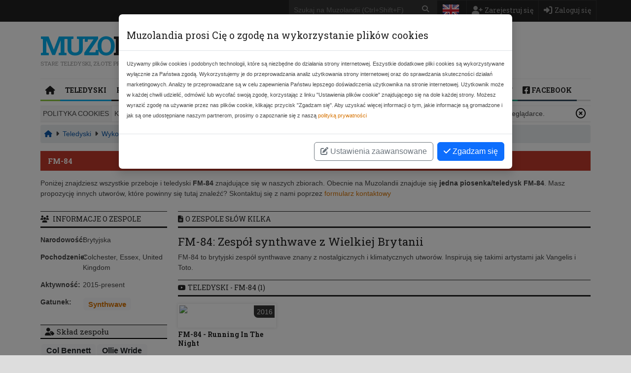

--- FILE ---
content_type: text/html; charset=UTF-8
request_url: https://www.muzolandia.pl/artist/fm-84
body_size: 6328
content:
<!DOCTYPE html><html lang="pl"><head><script>
        window.dataLayer = window.dataLayer || [];

        function gtag() {
            dataLayer.push(arguments);
        }
                gtag('consent', 'default', {
            'ad_storage': 'denied',
            'analytics_storage': 'denied',
            'functionality_storage': 'denied',
            'personalization_storage': 'denied',
        });
            </script><!-- Google Tag Manager --><script>(function (w, d, s, l, i) {
            w[l] = w[l] || [];
            w[l].push({
                'gtm.start':
                    new Date().getTime(), event: 'gtm.js'
            });
            var f = d.getElementsByTagName(s)[0],
                j = d.createElement(s), dl = l != 'dataLayer' ? '&l=' + l : '';
            j.async = true;
            j.src =
                'https://www.googletagmanager.com/gtm.js?id=' + i + dl;
            f.parentNode.insertBefore(j, f);
        })(window, document, 'script', 'dataLayer', 'GTM-WLTN7SG');
    </script><!-- End Google Tag Manager --><link rel="dns-prefetch" href="//www.muzolandia.pl/"><link rel="dns-prefetch" href="//fonts.googleapiajax.googleapis.com"><link rel="dns-prefetch" href="//www.googletagmanager.com"><link rel="dns-prefetch" href="//pagead2.googlesyndication.com"><link rel="preconnect" href="//www.muzolandia.pl/"><link rel="preconnect" href="//ajax.googleapis.com" crossorigin><link rel="preconnect" href="//www.googletagmanager.com" crossorigin><link rel="preconnect" href="//pagead2.googlesyndication.com" crossorigin><link rel="alternate" hreflang="en-us" href="https://www.muzolandia.com/artist/fm-84"/><title>FM-84: Zespół synthwave z Wielkiej Brytanii</title><meta property="og:url" content="https://www.muzolandia.pl/artist/fm-84"/><meta property="og:site_name" content="Muzolandia"/><meta property="fb:app_id" content="106968402757454"/><meta charset="utf-8"><meta name="viewport" content="width=device-width, initial-scale=1, maximum-scale=1, user-scalable=no"><meta name="description"
              content="FM-84 to brytyjski zespół synthwave znany z nostalgicznych i klimatycznych utworów. Inspirują się takimi artystami jak Vangelis i Toto."/><meta property="og:type" content="profile"/><meta property="og:title" content="FM-84"/><meta property="og:description" content="FM-84 to brytyjski zespół synthwave znany z nostalgicznych i klimatycznych utworów. Inspirują się takimi artystami jak Vangelis i Toto."/><link rel="canonical" href="https://www.muzolandia.pl/artist/fm-84"/><script type="application/javascript">
            var msg_http_error_500 = "Przepraszamy bardzo ale wystąpił wewnętrzny błąd serwera. Jeżeli problem będzie się powtarzał prosimy o kontakt.";
            var msg_http_error_x = "Przepraszamy bardzo ale pojawił się nieoczekiwany błąd. Jeżeli problem będzie się powtarzał prosimy o kontakt.";
            var msg_http_error_invalid_response = "Nieprawidłowa odpowiedź z serwera. Jeżeli problem będzie się powtarzał prosimy o kontakt.";
            var msg_playlist_messages_item_add = "Dodałeś teledysk do aktywnej playlisty";
            var msg_playlist_messages_item_remove = "Usunąłeś teledysk z aktywnej playlisty";
            var msg_playlist_messages_errors_no_active_playlist = "Wybierz aktywną playlistę";
            var msg_playlist_labels_item_add = "Dodaj do aktywnej playlisty";
            var msg_playlist_labels_item_remove = "Usuń z aktywnej playlisty";
        </script><link href="/assets/vendor-f313d754d1.min.css" rel="stylesheet"/><link href="/assets/muzolandia-c841eb6651.min.css" rel="stylesheet"/><link rel="apple-touch-icon" sizes="57x57" href="/assets/favicons/apple-icon-57x57.png"><link rel="apple-touch-icon" sizes="60x60" href="/assets/favicons/apple-icon-60x60.png"><link rel="apple-touch-icon" sizes="72x72" href="/assets/favicons/apple-icon-72x72.png"><link rel="apple-touch-icon" sizes="76x76" href="/assets/favicons/apple-icon-76x76.png"><link rel="apple-touch-icon" sizes="114x114" href="/assets/favicons/apple-icon-114x114.png"><link rel="apple-touch-icon" sizes="120x120" href="/assets/favicons/apple-icon-120x120.png"><link rel="apple-touch-icon" sizes="144x144" href="/assets/favicons/apple-icon-144x144.png"><link rel="apple-touch-icon" sizes="152x152" href="/assets/favicons/apple-icon-152x152.png"><link rel="apple-touch-icon" sizes="180x180" href="/assets/favicons/apple-icon-180x180.png"><link rel="icon" type="image/png" sizes="192x192" href="/assets/favicons/android-icon-192x192.png"><link rel="icon" type="image/png" sizes="32x32" href="/assets/favicons/favicon-32x32.png"><link rel="icon" type="image/png" sizes="96x96" href="/assets/favicons/favicon-96x96.png"><link rel="icon" type="image/png" sizes="16x16" href="/assets/favicons/favicon-16x16.png"><link rel="manifest" href="/assets/favicons/manifest.json"><meta name="msapplication-TileColor" content="#ffffff"><meta name="msapplication-TileImage" content="/ms-icon-144x144.png"><meta name="theme-color" content="#ffffff"><!-- FA fonts --><link rel="preload" as="font" href="/assets/fonts/fa-solid-900.woff2"/><link rel="preload" as="font" href="/assets/fonts/fa-brands-400.woff2"/><link rel="preload" as="font" href="/assets/fonts/fa-regular-400.woff2"/><!-- Google fonts --><script>
            WebFontConfig = {
                google: {
                    families: ['Roboto+Slab:400,300,700&subset=latin,latin-ext&display=swap']
                }
            };

            (function (d) {
                var wf = d.createElement('script'), s = d.scripts[0];
                wf.src = 'https://ajax.googleapis.com/ajax/libs/webfont/1.6.26/webfont.js';
                wf.async = true;
                s.parentNode.insertBefore(wf, s);
            })(document);
        </script><!-- End for Google fonts --></head><body ng-app="Muzolandia" itemscope itemtype="https://schema.org/WebPage"><!-- Google Tag Manager (noscript) --><noscript><iframe src="https://www.googletagmanager.com/ns.html?id=GTM-WLTN7SG" height="0" width="0" style="display:none;visibility:hidden"></iframe></noscript><!-- End Google Tag Manager (noscript) --><div id="fb-root"></div><script>(function(d, s, id) {
        var js, fjs = d.getElementsByTagName(s)[0];
        if (d.getElementById(id)) return;
        js = d.createElement(s); js.id = id;
        js.src = 'https://connect.facebook.net/pl_PL/sdk.js#xfbml=1&version=v3.2&appId=106968402757454&autoLogAppEvents=1';
        fjs.parentNode.insertBefore(js, fjs);
    }(document, 'script', 'facebook-jssdk'));</script><!-- Main wrapper --><div id="wrapper"><!-- Top bar --><nav id="top-bar" class="clearfix"><div class="inner container p-0"><a class="click-to-open-menu"><i class="fas fa-align-justify"></i></a><!-- Top navigation --><ul class="top-navigation"><li id="select_locale"><a href="https://www.muzolandia.com/artist/fm-84"><img src="https://www.muzolandia.pl/assets/images/flags/english.png" alt="en" title="English"/></a></li><li class="d-block d-lg-none"><a href="#" id="btn-simple-search"><i class="fas fa-search fa-lg" aria-hidden="true"></i></a></li><li><a href="https://www.muzolandia.pl/registration" id="register-user" rel="nofollow"><i class="fas fa-user-plus fa-lg" aria-hidden="true"></i><span class="d-none d-sm-block float-end">Zarejestruj się</span></a></li><li><a href="https://www.muzolandia.pl/login" id="btn_login_page" rel="nofollow"><i class="fas fa-sign-in-alt fa-lg" aria-hidden="true"></i><span class="d-none d-sm-block float-end">Zaloguj się</span></a></li></ul><div id="search-bar"><div class="top-search-form"><form id="search-form" action="https://www.muzolandia.pl/search" method="GET"><div class="input-group"><input type="text" name="phrase" placeholder="Szukaj na Muzolandii (Ctrl+Shift+F)" id="simple-search-form" required /><div class="input-group-append"><button type="submit" class="btn-magnify" id="search_form_submit"><i class="fas fa-search"></i></button></div></div></form></div></div></div></nav><div class="container"><div id="header" class="row g-0"><div id="logo" class="col-md-12 col-lg-4"><div class="site-title"><a href="https://www.muzolandia.pl/" title="Muzolandia"><span class="blue">Muzo</span>landia
                        </a></div><div class="site-description">Stare teledyski, złote przeboje i najlepsza muzyka</div></div><div class="col-md-12 col-lg-8"><div id="header_info" class="hidden"></div></div></div><nav id="primary-navigation"><div class="inner container"><a class="click-to-open-menu"><i class="fas fa-align-justify"></i></a><ul class="primary-navigation"><li class="first"><span class="bg-green"></span><a href="/" ><i class="fas fa-home fa-lg"></i></a></li><li><span class="bg-blue"></span><a href="/music-videos" >Teledyski</a><ul class="menu_level_1"><li class="first"><span></span><a href="/artist" >Wykonawcy</a></li><li><span></span><a href="/muzyczne-dekady" >Muzyczne dekady</a></li><li><span></span><a href="/year" >Rok wydania</a></li><li><span></span><a href="/category" >Kategorie</a></li><li><span></span><a href="/genre" >Gatunki</a></li><li><span></span><a href="/music-videos/latest" >Najnowsze</a></li><li class="last"><span></span><a href="/music-videos/random" >Losowe</a></li></ul></li><li><span class="bg-dark-grey"></span><a href="/ranking" >Ranking przebojów</a><ul class="menu_level_1"><li class="first"><span></span><a href="/ranking/comments" >Największa liczba komentarzy</a></li><li><span></span><a href="/ranking/views" >Najczęściej oglądane</a></li><li><span></span><a href="/ranking/votes" >Największa liczba głosów</a></li><li class="last"><span></span><a href="/ranking/best" >Najlepsze na Muzolandii</a></li></ul></li><li><span class="bg-red"></span><a href="/playlists" >Playlisty</a><ul class="menu_level_1"><li class="first"><span></span><a href="/playlists/promoted" >Polecane</a></li><li><span></span><a href="/playlists/random" >Losowe</a></li><li class="last"><span></span><a href="/playlists/all" >Wszystkie</a></li></ul></li><li><span class="bg-purple"></span><a href="/find-song" >Szukam piosenki</a><ul class="menu_level_1"><li class="first"><span></span><a href="/find-song" >Wszystkie</a></li><li><span></span><a href="/find-song/open" >Poszukiwane</a></li><li class="last"><span></span><a href="/find-song/closed" >Odnalezione</a></li></ul></li><li><span class="bg-dark-blue"></span><a href="/aktualnosci" >Aktualności</a></li><li><span class="bg-orange"></span><a href="/ksiega-gosci"  rel="nofollow">Księga Gości</a></li><li><span class="bg-dark-green"></span><a href="/contact/"  rel="nofollow">Kontakt</a></li><li class="last"><span class="bg-midnight"></span><a href="https://www.facebook.com/stare.przeboje/" ><i class="fab fa-facebook-square fa-lg"></i>&nbsp;Facebook</a></li></ul></div></nav></div><div class="container clearfix mt-2"><div class="top-wrapp-holder"><div id="cookie-info"><span class="title">Polityka cookies</span><span class="close"><a href="#"><i class="far fa-times-circle"></i></a></span><span>Korzystamy z plików cookies zgodnie z <a href="https://www.muzolandia.pl/polityka-prywatnosci">polityką prywatności</a>. Pamiętaj, że możesz określić warunki dostępu do tych plików w przeglądarce.</span></div></div><nav aria-label="breadcrumb"><div class="d-none d-lg-block"><ol id="breadcrumbs" class="breadcrumb" itemscope itemtype="http://schema.org/BreadcrumbList"><li class="breadcrumb-item" itemprop="itemListElement" itemscope itemtype="http://schema.org/ListItem"><a href="/" itemprop="item"><span itemprop="name" content="Muzolandia"><i class="fas fa-home" title="Muzolandia"></i></span></a><meta itemprop="position" content="1" /><span class="separator"><i class="fas fa-caret-right"></i></span></li><li class="breadcrumb-item" itemprop="itemListElement" itemscope itemtype="http://schema.org/ListItem"><a href="/music-videos" itemprop="item"><span itemprop="name">Teledyski</span></a><meta itemprop="position" content="2" /><span class="separator"><i class="fas fa-caret-right"></i></span></li><li class="breadcrumb-item" itemprop="itemListElement" itemscope itemtype="http://schema.org/ListItem"><a href="/artist" itemprop="item"><span itemprop="name">Wykonawcy</span></a><meta itemprop="position" content="3" /><span class="separator"><i class="fas fa-caret-right"></i></span></li><li class="breadcrumb-item" itemprop="itemListElement" itemscope itemtype="http://schema.org/ListItem"><a href="/artist/F" itemprop="item"><span itemprop="name">Na literę &quot;F&quot;</span></a><meta itemprop="position" content="4" /><span class="separator"><i class="fas fa-caret-right"></i></span></li><li class="breadcrumb-item last-item" itemprop="itemListElement" itemscope itemtype="http://schema.org/ListItem"><a href="/artist/fm-84" itemprop="item"><span itemprop="name">FM-84</span></a><meta itemprop="position" content="5" /></li></ol></div><div class="d-lg-none"><ol id="breadcrumbs-mobile" class="breadcrumb"><li class="breadcrumb-item"><a href="/artist/F"><span class="separator"><i class="fas fa-caret-left"></i></span><span>Na literę &quot;F&quot;</span></a></li></ol></div></nav><div></div><div id="artist_page" class="music-videos-catalog"><div class="category-title bg-red"><h1>FM-84</h1></div><div>Poniżej znajdziesz wszystkie przeboje i teledyski <strong>FM-84</strong> znajdujące się w naszych zbiorach. Obecnie na Muzolandii znajduje się <strong>jedna piosenka/teledysk FM-84</strong>. Masz propozycję innych utworów, które powinny się tutaj znaleźć?            Skontaktuj się z nami poprzez <a href="https://www.muzolandia.pl/contact/?topic=suggest">formularz kontaktowy</a></div><div id="sidebar"><div class="widget"><h5 class="widget-title"><i class="fas fa-users"></i>
                    Informacje o zespole                </h5><div class="container p-0"><dl class="row g-0 artist-metadata"><dt class="col-4">Narodowość:</dt><dd class="col-8">Brytyjska</dd><dt class="col-4">Pochodzenie:</dt><dd class="col-8">Colchester, Essex, United Kingdom</dd><dt class="col-4">Aktywność:</dt><dd class="col-8">2015-present</dd><dt class="col-4">Gatunek:</dt><dd class="col-8"><div class="d-inline fs-5"><span class="badge bg-light stretched-link-wrapper"><a href="https://www.muzolandia.pl/genre/synthwave" class="internal-link stretched-link" title="Synthwave">Synthwave</a></span></div></dd></dl><div class="widget-section"><h4><i class="fas fa-user-tag"></i>Skład zespołu</h4><div><span class="badge bg-light text-dark">Col Bennett</span><span class="badge bg-light text-dark">Ollie Wride</span><span class="badge bg-light text-dark">Joshua Atkin</span></div></div><div class="widget-section"><h4><i class="fas fa-people-arrows"></i> Wpływy</h4><div><div class="d-inline fs-5"><span class="badge bg-light stretched-link-wrapper"><a href="https://www.muzolandia.pl/artist/jan-hammer" class="internal-link stretched-link" title="Jan Hammer">Jan Hammer</a></span></div><div class="d-inline fs-5"><span class="badge bg-light stretched-link-wrapper"><a href="https://www.muzolandia.pl/artist/jean-michel-jarre" class="internal-link stretched-link" title="Jean-Michel Jarre">Jean-Michel Jarre</a></span></div><div class="d-inline fs-5"><span class="badge bg-light stretched-link-wrapper"><a href="https://www.muzolandia.pl/artist/phil-collins" class="internal-link stretched-link" title="Phil Collins">Phil Collins</a></span></div><div class="d-inline fs-5"><span class="badge bg-light stretched-link-wrapper"><a href="https://www.muzolandia.pl/artist/toto" class="internal-link stretched-link" title="Toto">Toto</a></span></div><div class="d-inline fs-5"><span class="badge bg-light stretched-link-wrapper"><a href="https://www.muzolandia.pl/artist/vangelis" class="internal-link stretched-link" title="Vangelis">Vangelis</a></span></div></div></div><div class="widget-section"><h4><i class="fas fa-users-between-lines"></i> Podobne brzmienia</h4><div><div class="d-inline fs-5"><span class="badge bg-light text-dark">Electric Youth</span></div><div class="d-inline fs-5"><span class="badge bg-light text-dark">Gunship</span></div><div class="d-inline fs-5"><span class="badge bg-light text-dark">LeBrock</span></div><div class="d-inline fs-5"><span class="badge bg-light text-dark">The Midnight</span></div><div class="d-inline fs-5"><span class="badge bg-light text-dark">Timecop1983</span></div></div></div><hr /><div class="text-muted font-monospace"><ul><li>Data dodania: 18-10-2020</li><li>Ostatnia edycja: 02-02-2024</li></ul></div></div></div></div><div id="primary-right" class="container p-0"><div class="row g-0"><div class="col-12 widget"><h5 class="widget-title"><i class="fas fa-file-text"></i>O zespole słów kilka</h5><div class="col"><h2>FM-84: Zespół synthwave z Wielkiej Brytanii</h2><p>FM-84 to brytyjski zespół synthwave znany z nostalgicznych i klimatycznych utworów. Inspirują się takimi artystami jak Vangelis i Toto.</p></div></div></div><div class="row g-0"><div class="col-12 widget"><h5 class="widget-title"><i class="fab fa-youtube"></i>Teledyski - FM-84
                        <span id="music_videos_count">(1)</span></h5><div class="col"><div id="music_videos_list" class="category-block-news-3 clearfix"><ul class="block-news clearfix"><li class="small-thumb-post"><cont-img id="2679"
                      img="https://img.youtube.com/vi/TvZskcqdYcE/hqdefault.jpg"
                      title="FM-84 - Running In The Night (feat. Ollie Wride)"
                      year="https://www.muzolandia.pl/year/2016"
                      url="https://www.muzolandia.pl/music-video/fm-84-running-in-the-night-feat-ollie-wride"></cont-img><div class="description"><h3><a href="https://www.muzolandia.pl/music-video/fm-84-running-in-the-night-feat-ollie-wride">FM-84 - Running In The Night</a></h3></div></li></ul></div></div></div><div class="col-12 text-center">Jeżeli brakuje Twoich ulubionych piosenek to
                    <a href="https://www.muzolandia.pl/contact/?topic=suggest">napisz do nas</a></div></div></div></div></div><!-- Footer --><div id="footer" class="cv-a"><!-- Footer navigation --><div class="inner d-none d-sm-block"><a class="click-to-open-menu"><i class="fas fa-align-justify"></i></a><ul class="footer-navigation"><li class="first"><span></span><a href="/" >Strona główna</a></li><li><span></span><a href="/music-videos" >Teledyski</a></li><li><span></span><a href="/ranking" >Ranking przebojów</a></li><li><span></span><a href="/playlists" >Playlisty</a></li><li><span></span><a href="/find-song" >Szukam piosenki</a></li><li><span></span><a href="/ksiega-gosci"  rel="nofollow">Księga Gości</a></li><li><span></span><a href="/polityka-prywatnosci"  rel="nofollow">Polityka prywatności</a></li><li><span></span><a href="/regulamin"  rel="nofollow">Regulamin</a></li><li class="last"><span></span><a href="/contact/"  rel="nofollow">Kontakt</a></li></ul></div><!-- Footer widgets --><div class="container"><div class="row"><!-- Widget --><div class="widget col-sm-12 col-md-12 col-xl-3"><p id="footer-logo"><span class="blue">Muzo</span>landia</p><p>Muzolandia to założony w 2008 roku portal muzyczny poświęcony starym przebojom i teledyskom.</p><p>Znajdziesz u nas wyselekcjonowane teledyski począwszy od czasów przed I wojną światową a skończywszy na najnowszych przebojach, które wg nas trzeba znać i które przejdą do historii.</p><p>Masz jakieś pytania bądź propozycje?</p><ul class="fa-ul"><li><i class="fas fa-envelope fa-li"></i><a rel="nofollow" ng-href="[[ address|mailto ]]"
                           ng-init="address = 'mailto:temp@mail.qwerty';"
                           ng-mouseover="address = 'mailto:kxontaktx@mxuzolxandiax.pl';"
                           ng-mouseleave="address = 'mailt:temp@mail.qwertyo';"
                        >Napisz do nas</a></li></ul></div><!-- Widget --><div class="widget col-md-6 col-xl-3"><h3 class="widget-title">Losowe gatunki muzyczne</h3><div class="tagcloud"><a href="https://www.muzolandia.pl/genre/proto-punk">Proto-punk</a><a href="https://www.muzolandia.pl/genre/barokowa">Barokowa</a><a href="https://www.muzolandia.pl/genre/italo-disco">Italo Disco</a><a href="https://www.muzolandia.pl/genre/shoegaze">Shoegaze</a><a href="https://www.muzolandia.pl/genre/trance">Trance</a><a href="https://www.muzolandia.pl/genre/rnb-swing">RnB/Swing</a><a href="https://www.muzolandia.pl/genre/grunge">Grunge</a><a href="https://www.muzolandia.pl/genre/latin">Latin</a><a href="https://www.muzolandia.pl/genre/indie">Indie</a><a href="https://www.muzolandia.pl/genre/horrorcore">Horrorcore</a></div></div><!-- Widget --><div class="widget col-md-6 col-xl-3"><h3 class="widget-title">Losowe kategorie muzyczne</h3><div class="tagcloud"><a href="https://www.muzolandia.pl/category/muzyka-filmowa">Muzyka filmowa</a><a href="https://www.muzolandia.pl/category/muzyka-zagraniczna">Muzyka zagraniczna</a><a href="https://www.muzolandia.pl/category/piosenki-patriotyczne">Piosenki patriotyczne</a><a href="https://www.muzolandia.pl/category/muzyka-polska">Muzyka polska</a><a href="https://www.muzolandia.pl/category/muzyka-japonska">Muzyka japońska</a><a href="https://www.muzolandia.pl/category/muzyka-wloska">Muzyka włoska</a><a href="https://www.muzolandia.pl/category/muzyka-przedwojenna">Muzyka przedwojenna</a><a href="https://www.muzolandia.pl/category/klasyka-rocka">Klasyka rocka</a></div></div><!-- Widget --><div class="widget col-md-6 col-xl-3"><h3 class="widget-title">Losowi wykonawcy</h3><div class="tagcloud"><a href="https://www.muzolandia.pl/artist/beatfreakz">Beatfreakz</a><a href="https://www.muzolandia.pl/artist/linkin-park">Linkin Park</a><a href="https://www.muzolandia.pl/artist/mauro">Mauro</a><a href="https://www.muzolandia.pl/artist/blenders">Blenders</a><a href="https://www.muzolandia.pl/artist/chase--status">Chase &amp; Status</a><a href="https://www.muzolandia.pl/artist/arrows">Arrows</a><a href="https://www.muzolandia.pl/artist/sonique">Sonique</a><a href="https://www.muzolandia.pl/artist/max-him">Max-Him</a><a href="https://www.muzolandia.pl/artist/sister-sledge">Sister Sledge</a><a href="https://www.muzolandia.pl/artist/racey">Racey</a></div></div></div><!-- Copyright --><div id="copyright"><p>
                &copy; 2008 &ndash; 2026 <span title="develop/c025e35/65bd668fb982d7f72f7f2502/1706911375627
-------------------------------
202402022308">www.muzolandia.pl</span>
                | Kopiowanie materiałów ze strony bez zgody właściciela zabronione. |
                    <script type="application/javascript">
        var syso_gdpr_route_post_consent = "https://www.muzolandia.pl/gdpr/consent";
        var syso_gdpr_google_analytics_id = "G-3XVNL2TS4Y";
        var syso_gdpr_enabled = "1";
    </script><a href="#" onclick="showGdprDialog()">Ustawienia plików cookie</a></p><p><a href="#" id="back-to-top"><i class="fas fa-arrow-circle-up"></i></a></p></div></div><!-- End container --></div><!-- End footer --><span class="mobile-detector d-md-none"><!-- Detect mobile device for save button --></span></div><script src="/assets/jquery-dadc613ffe.min.js"></script><script src="/assets/angular-00263facaf.min.js"></script><script src="/assets/bootstrap-9f638e9fb8.min.js"></script><script src="/assets/libs-53f335b994.min.js"></script><script src="/assets/muzolandia-bce44accc7.min.js"></script><script>
        grunticon([
            "/assets/icons/icons.data.svg.css",
            "/assets/icons/icons.data.png.css",
            "/assets/icons/icons.fallback.css"
        ], grunticon.svgLoadedCallback);
    </script></body></html>

--- FILE ---
content_type: application/javascript
request_url: https://www.muzolandia.pl/assets/angular-00263facaf.min.js
body_size: 64994
content:
!function(t){"use strict";function e(t){if(!b(t))return Qn;y(t.objectMaxDepth)&&(Qn.objectMaxDepth=n(t.objectMaxDepth)?t.objectMaxDepth:NaN),y(t.urlErrorParamsEnabled)&&V(t.urlErrorParamsEnabled)&&(Qn.urlErrorParamsEnabled=t.urlErrorParamsEnabled)}function n(t){return C(t)&&0<t}function r(t,e){return e=e||Error,function(){var n,r=arguments[0];for(n="["+(t?t+":":"")+r+"] http://errors.angularjs.org/1.8.3/"+(t?t+"/":"")+r,r=1;r<arguments.length;r++){var i;n=n+(1==r?"?":"&")+"p"+(r-1)+"=",n+=encodeURIComponent(i="function"==typeof(i=arguments[r])?i.toString().replace(/ \{[\s\S]*$/,""):void 0===i?"undefined":"string"!=typeof i?JSON.stringify(i):i)}return new e(n)}}function i(t){if(null==t||M(t))return!1;if(S(t)||x(t)||Zn&&t instanceof Zn)return!0;var e="length"in Object(t)&&t.length;return C(e)&&(0<=e&&e-1 in t||"function"==typeof t.item)}function o(t,e,n){var r,a;if(t)if(A(t))for(r in t)"prototype"!==r&&"length"!==r&&"name"!==r&&t.hasOwnProperty(r)&&e.call(n,t[r],r,t);else if(S(t)||i(t)){var s="object"!=typeof t;for(r=0,a=t.length;r<a;r++)(s||r in t)&&e.call(n,t[r],r,t)}else if(t.forEach&&t.forEach!==o)t.forEach(e,n,t);else if(w(t))for(r in t)e.call(n,t[r],r,t);else if("function"==typeof t.hasOwnProperty)for(r in t)t.hasOwnProperty(r)&&e.call(n,t[r],r,t);else for(r in t)er.call(t,r)&&e.call(n,t[r],r,t);return t}function a(t,e,n){for(var r=Object.keys(t).sort(),i=0;i<r.length;i++)e.call(n,t[r[i]],r[i]);return r}function s(t){return function(e,n){t(n,e)}}function u(){return++fr}function c(t,e,n){for(var r=t.$$hashKey,i=0,o=e.length;i<o;++i){var a=e[i];if(b(a)||A(a))for(var s=Object.keys(a),u=0,l=s.length;u<l;u++){var f=s[u],h=a[f];n&&b(h)?E(h)?t[f]=new Date(h.valueOf()):O(h)?t[f]=new RegExp(h):h.nodeName?t[f]=h.cloneNode(!0):N(h)?t[f]=h.clone():"__proto__"!==f&&(b(t[f])||(t[f]=S(h)?[]:{}),c(t[f],[h],!0)):t[f]=h}}return r?t.$$hashKey=r:delete t.$$hashKey,t}function l(t){return c(t,ir.call(arguments,1),!1)}function f(t){return c(t,ir.call(arguments,1),!0)}function h(t){return parseInt(t,10)}function p(t,e){return l(Object.create(t),e)}function d(){}function $(t){return t}function m(t){return function(){return t}}function v(t){return A(t.toString)&&t.toString!==sr}function g(t){return void 0===t}function y(t){return void 0!==t}function b(t){return null!==t&&"object"==typeof t}function w(t){return null!==t&&"object"==typeof t&&!ur(t)}function x(t){return"string"==typeof t}function C(t){return"number"==typeof t}function E(t){return"[object Date]"===sr.call(t)}function S(t){return Array.isArray(t)||t instanceof Array}function k(t){switch(sr.call(t)){case"[object Error]":case"[object Exception]":case"[object DOMException]":return!0;default:return t instanceof Error}}function A(t){return"function"==typeof t}function O(t){return"[object RegExp]"===sr.call(t)}function M(t){return t&&t.window===t}function T(t){return t&&t.$evalAsync&&t.$watch}function V(t){return"boolean"==typeof t}function N(t){return!(!t||!(t.nodeName||t.prop&&t.attr&&t.find))}function P(t){return nr(t.nodeName||t[0]&&t[0].nodeName)}function R(t,e){var n=t.indexOf(e);return 0<=n&&t.splice(n,1),n}function D(t,e,r){function i(t,e,n){if(0>--n)return"...";var r,i=e.$$hashKey;if(S(t)){r=0;for(var o=t.length;r<o;r++)e.push(a(t[r],n))}else if(w(t))for(r in t)e[r]=a(t[r],n);else if(t&&"function"==typeof t.hasOwnProperty)for(r in t)t.hasOwnProperty(r)&&(e[r]=a(t[r],n));else for(r in t)er.call(t,r)&&(e[r]=a(t[r],n));return i?e.$$hashKey=i:delete e.$$hashKey,e}function a(t,e){if(!b(t))return t;if(-1!==(n=u.indexOf(t)))return c[n];if(M(t)||T(t))throw cr("cpws");var n=!1,r=s(t);return void 0===r&&(r=S(t)?[]:Object.create(ur(t)),n=!0),u.push(t),c.push(r),n?i(t,r,e):r}function s(t){switch(sr.call(t)){case"[object Int8Array]":case"[object Int16Array]":case"[object Int32Array]":case"[object Float32Array]":case"[object Float64Array]":case"[object Uint8Array]":case"[object Uint8ClampedArray]":case"[object Uint16Array]":case"[object Uint32Array]":return new t.constructor(a(t.buffer),t.byteOffset,t.length);case"[object ArrayBuffer]":if(!t.slice){var e=new ArrayBuffer(t.byteLength);return new Uint8Array(e).set(new Uint8Array(t)),e}return t.slice(0);case"[object Boolean]":case"[object Number]":case"[object String]":case"[object Date]":return new t.constructor(t.valueOf());case"[object RegExp]":return(e=new RegExp(t.source,t.toString().match(/[^/]*$/)[0])).lastIndex=t.lastIndex,e;case"[object Blob]":return new t.constructor([t],{type:t.type})}if(A(t.cloneNode))return t.cloneNode(!0)}var u=[],c=[];if(r=n(r)?r:NaN,e){if(function(t){return t&&C(t.length)&&$r.test(sr.call(t))}(e)||"[object ArrayBuffer]"===sr.call(e))throw cr("cpta");if(t===e)throw cr("cpi");return S(e)?e.length=0:o(e,(function(t,n){"$$hashKey"!==n&&delete e[n]})),u.push(t),c.push(e),i(t,e,r)}return a(t,r)}function I(t,e){return t===e||t!=t&&e!=e}function U(t,e){if(t===e)return!0;if(null===t||null===e)return!1;if(t!=t&&e!=e)return!0;var n,r=typeof t;if(r===typeof e&&"object"===r){if(!S(t)){if(E(t))return!!E(e)&&I(t.getTime(),e.getTime());if(O(t))return!!O(e)&&t.toString()===e.toString();if(T(t)||T(e)||M(t)||M(e)||S(e)||E(e)||O(e))return!1;for(n in r=st(),t)if("$"!==n.charAt(0)&&!A(t[n])){if(!U(t[n],e[n]))return!1;r[n]=!0}for(n in e)if(!(n in r)&&"$"!==n.charAt(0)&&y(e[n])&&!A(e[n]))return!1;return!0}if(!S(e))return!1;if((r=t.length)===e.length){for(n=0;n<r;n++)if(!U(t[n],e[n]))return!1;return!0}}return!1}function j(t,e,n){return t.concat(ir.call(e,n))}function L(t,e){var n=2<arguments.length?ir.call(arguments,2):[];return!A(e)||e instanceof RegExp?e:n.length?function(){return arguments.length?e.apply(t,j(n,arguments,0)):e.apply(t,n)}:function(){return arguments.length?e.apply(t,arguments):e.call(t)}}function _(e,n){var r=n;return"string"==typeof e&&"$"===e.charAt(0)&&"$"===e.charAt(1)?r=void 0:M(n)?r="$WINDOW":n&&t.document===n?r="$DOCUMENT":T(n)&&(r="$SCOPE"),r}function q(t,e){if(!g(t))return C(e)||(e=e?2:null),JSON.stringify(t,_,e)}function F(t){return x(t)?JSON.parse(t):t}function H(t,e){t=t.replace(br,"");var n=Date.parse("Jan 01, 1970 00:00:00 "+t)/6e4;return hr(n)?e:n}function B(t,e){return(t=new Date(t.getTime())).setMinutes(t.getMinutes()+e),t}function z(t,e,n){n=n?-1:1;var r=t.getTimezoneOffset();return B(t,n*((e=H(e,r))-r))}function W(t){t=Zn(t).clone().empty();var e=Zn("<div></div>").append(t).html();try{return t[0].nodeType===Sr?nr(e):e.match(/^(<[^>]+>)/)[1].replace(/^<([\w-]+)/,(function(t,e){return"<"+nr(e)}))}catch(t){return nr(e)}}function G(t){try{return decodeURIComponent(t)}catch(t){}}function K(t){var e={};return o((t||"").split("&"),(function(t){var n,r,i;t&&(r=t=t.replace(/\+/g,"%20"),-1!==(n=t.indexOf("="))&&(r=t.substring(0,n),i=t.substring(n+1)),y(r=G(r))&&(i=!y(i)||G(i),er.call(e,r)?S(e[r])?e[r].push(i):e[r]=[e[r],i]:e[r]=i))})),e}function J(t){return Z(t,!0).replace(/%26/gi,"&").replace(/%3D/gi,"=").replace(/%2B/gi,"+")}function Z(t,e){return encodeURIComponent(t).replace(/%40/gi,"@").replace(/%3A/gi,":").replace(/%24/g,"$").replace(/%2C/gi,",").replace(/%3B/gi,";").replace(/%20/g,e?"%20":"+")}function Y(e,n){var r,i,a={};o(wr,(function(t){t+="app",!r&&e.hasAttribute&&e.hasAttribute(t)&&(r=e,i=e.getAttribute(t))})),o(wr,(function(t){var n;t+="app",!r&&(n=e.querySelector("["+t.replace(":","\\:")+"]"))&&(r=n,i=n.getAttribute(t))})),r&&(xr?(a.strictDi=null!==function(t,e){var n,r,i=wr.length;for(r=0;r<i;++r)if(n=wr[r]+e,x(n=t.getAttribute(n)))return n;return null}(r,"strict-di"),n(r,i?[i]:[],a)):t.console.error("AngularJS: disabling automatic bootstrap. <script> protocol indicates an extension, document.location.href does not match."))}function X(e,n,r){b(r)||(r={}),r=l({strictDi:!1},r);var i=function(){if((e=Zn(e)).injector()){var i=e[0]===t.document?"document":W(e);throw cr("btstrpd",i.replace(/</,"&lt;").replace(/>/,"&gt;"))}return(n=n||[]).unshift(["$provide",function(t){t.value("$rootElement",e)}]),r.debugInfoEnabled&&n.push(["$compileProvider",function(t){t.debugInfoEnabled(!0)}]),n.unshift("ng"),(i=_t(n,r.strictDi)).invoke(["$rootScope","$rootElement","$compile","$injector",function(t,e,n,r){t.$apply((function(){e.data("$injector",r),n(e)(t)}))}]),i},a=/^NG_ENABLE_DEBUG_INFO!/,s=/^NG_DEFER_BOOTSTRAP!/;if(t&&a.test(t.name)&&(r.debugInfoEnabled=!0,t.name=t.name.replace(a,"")),t&&!s.test(t.name))return i();t.name=t.name.replace(s,""),lr.resumeBootstrap=function(t){return o(t,(function(t){n.push(t)})),i()},A(lr.resumeDeferredBootstrap)&&lr.resumeDeferredBootstrap()}function Q(){t.name="NG_ENABLE_DEBUG_INFO!"+t.name,t.location.reload()}function tt(t){if(!(t=lr.element(t).injector()))throw cr("test");return t.get("$$testability")}function et(t,e){return e=e||"_",t.replace(Cr,(function(t,n){return(n?e:"")+t.toLowerCase()}))}function nt(){$t.legacyXHTMLReplacement=!0}function rt(t,e,n){if(!t)throw cr("areq",e||"?",n||"required");return t}function it(t,e,n){return n&&S(t)&&(t=t[t.length-1]),rt(A(t),e,"not a function, got "+(t&&"object"==typeof t?t.constructor.name||"Object":typeof t)),t}function ot(t,e){if("hasOwnProperty"===t)throw cr("badname",e)}function at(t){for(var e,n=t[0],r=t[t.length-1],i=1;n!==r&&(n=n.nextSibling);i++)(e||t[i]!==n)&&(e||(e=Zn(ir.call(t,0,i))),e.push(n));return e||t}function st(){return Object.create(null)}function ut(t){if(null==t)return"";switch(typeof t){case"string":break;case"number":t=""+t;break;default:t=!v(t)||S(t)||E(t)?q(t):t.toString()}return t}function ct(t,e){if(S(t)){e=e||[];for(var n=0,r=t.length;n<r;n++)e[n]=t[n]}else if(b(t))for(n in e=e||{},t)"$"===n.charAt(0)&&"$"===n.charAt(1)||(e[n]=t[n]);return e||t}function lt(t,e){var r=[];return n(e)&&(t=lr.copy(t,null,e)),JSON.stringify(t,(function(t,e){if(b(e=_(t,e))){if(0<=r.indexOf(e))return"...";r.push(e)}return e}))}function ft(t,e){return e.toUpperCase()}function ht(t){return t.replace(Mr,ft)}function pt(t){return 1===(t=t.nodeType)||!t||9===t}function dt(e,n){var r,i,a,s,u=n.createDocumentFragment(),c=[];if(Rr.test(e)){if(r=u.appendChild(n.createElement("div")),i=(Dr.exec(e)||["",""])[1].toLowerCase(),a=$t.legacyXHTMLReplacement?e.replace(Ir,"<$1></$2>"):e,10>Jn)for(i=Lr[i]||Lr._default,r.innerHTML=i[1]+a+i[2],s=i[0];s--;)r=r.firstChild;else{for(s=(i=Ur[i]||[]).length;-1<--s;)r.appendChild(t.document.createElement(i[s])),r=r.firstChild;r.innerHTML=a}c=j(c,r.childNodes),(r=u.firstChild).textContent=""}else c.push(n.createTextNode(e));return u.textContent="",u.innerHTML="",o(c,(function(t){u.appendChild(t)})),u}function $t(e){if(e instanceof $t)return e;var n,r;if(x(e)&&(e=mr(e),n=!0),!(this instanceof $t)){if(n&&"<"!==e.charAt(0))throw Nr("nosel");return new $t(e)}n?(n=t.document,At(this,e=(r=Pr.exec(e))?[n.createElement(r[1])]:(r=dt(e,n))?r.childNodes:[])):A(e)?Nt(e):At(this,e)}function mt(t){return t.cloneNode(!0)}function vt(t,e){!e&&pt(t)&&Zn.cleanData([t]),t.querySelectorAll&&Zn.cleanData(t.querySelectorAll("*"))}function gt(t){for(var e in t)return!1;return!0}function yt(t){var e,n=t.ng339,r=(e=n&&Ar[n])&&e.events;(e=e&&e.data)&&!gt(e)||r&&!gt(r)||(delete Ar[n],t.ng339=void 0)}function bt(t,e,n,r){if(y(r))throw Nr("offargs");var i=(r=xt(t))&&r.events,a=r&&r.handle;if(a){if(e){var s=function(e){var r=i[e];y(n)&&R(r||[],n),y(n)&&r&&0<r.length||(t.removeEventListener(e,a),delete i[e])};o(e.split(" "),(function(t){s(t),Vr[t]&&s(Vr[t])}))}else for(e in i)"$destroy"!==e&&t.removeEventListener(e,a),delete i[e];yt(t)}}function wt(t,e){var n=t.ng339;(n=n&&Ar[n])&&(e?delete n.data[e]:n.data={},yt(t))}function xt(t,e){var n=(n=t.ng339)&&Ar[n];return e&&!n&&(t.ng339=n=++Or,n=Ar[n]={events:{},data:{},handle:void 0}),n}function Ct(t,e,n){if(pt(t)){var r,i=y(n),o=!i&&e&&!b(e),a=!e;if(t=(t=xt(t,!o))&&t.data,i)t[ht(e)]=n;else{if(a)return t;if(o)return t&&t[ht(e)];for(r in e)t[ht(r)]=e[r]}}}function Et(t,e){return!!t.getAttribute&&-1<(" "+(t.getAttribute("class")||"")+" ").replace(/[\n\t]/g," ").indexOf(" "+e+" ")}function St(t,e){if(e&&t.setAttribute){var n=(" "+(t.getAttribute("class")||"")+" ").replace(/[\n\t]/g," "),r=n;o(e.split(" "),(function(t){t=mr(t),r=r.replace(" "+t+" "," ")})),r!==n&&t.setAttribute("class",mr(r))}}function kt(t,e){if(e&&t.setAttribute){var n=(" "+(t.getAttribute("class")||"")+" ").replace(/[\n\t]/g," "),r=n;o(e.split(" "),(function(t){t=mr(t),-1===r.indexOf(" "+t+" ")&&(r+=t+" ")})),r!==n&&t.setAttribute("class",mr(r))}}function At(t,e){if(e)if(e.nodeType)t[t.length++]=e;else{var n=e.length;if("number"==typeof n&&e.window!==e){if(n)for(var r=0;r<n;r++)t[t.length++]=e[r]}else t[t.length++]=e}}function Ot(t,e){return Mt(t,"$"+(e||"ngController")+"Controller")}function Mt(t,e,n){for(9===t.nodeType&&(t=t.documentElement),e=S(e)?e:[e];t;){for(var r=0,i=e.length;r<i;r++)if(y(n=Zn.data(t,e[r])))return n;t=t.parentNode||11===t.nodeType&&t.host}}function Tt(t){for(vt(t,!0);t.firstChild;)t.removeChild(t.firstChild)}function Vt(t,e){e||vt(t);var n=t.parentNode;n&&n.removeChild(t)}function Nt(e){function n(){t.document.removeEventListener("DOMContentLoaded",n),t.removeEventListener("load",n),e()}"complete"===t.document.readyState?t.setTimeout(e):(t.document.addEventListener("DOMContentLoaded",n),t.addEventListener("load",n))}function Pt(t,e){var n=Br[e.toLowerCase()];return n&&zr[P(t)]&&n}function Rt(t,e,n){n.call(t,e)}function Dt(t,e,n){var r=e.relatedTarget;r&&(r===t||Fr.call(t,r))||n.call(t,e)}function It(){this.$get=function(){return l($t,{hasClass:function(t,e){return t.attr&&(t=t[0]),Et(t,e)},addClass:function(t,e){return t.attr&&(t=t[0]),kt(t,e)},removeClass:function(t,e){return t.attr&&(t=t[0]),St(t,e)}})}}function Ut(t,e){var n=t&&t.$$hashKey;return n?("function"==typeof n&&(n=t.$$hashKey()),n):"function"===(n=typeof t)||"object"===n&&null!==t?t.$$hashKey=n+":"+(e||u)():n+":"+t}function jt(){this._keys=[],this._values=[],this._lastKey=NaN,this._lastIndex=-1}function Lt(t){return(t=Function.prototype.toString.call(t).replace(ti,"")).match(Zr)||t.match(Yr)}function _t(t,e){function n(t){return function(e,n){if(!b(e))return t(e,n);o(e,s(t))}}function r(t,e){if(ot(t,"service"),(A(e)||S(e))&&(e=d.instantiate(e)),!e.$get)throw ei("pget",t);return p[t+"Provider"]=e}function i(t,e){return function(){var n=y.invoke(e,this);if(g(n))throw ei("undef",t);return n}}function a(t,e,n){return r(t,{$get:!1!==n?i(t,e):e})}function u(t){rt(g(t)||S(t),"modulesToLoad","not an array");var e,n=[];return o(t,(function(t){function r(t){var e,n;for(e=0,n=t.length;e<n;e++){var r=t[e],i=d.get(r[0]);i[r[1]].apply(i,r[2])}}if(!h.get(t)){h.set(t,!0);try{x(t)?(e=Xn(t),y.modules[t]=e,n=n.concat(u(e.requires)).concat(e._runBlocks),r(e._invokeQueue),r(e._configBlocks)):A(t)||S(t)?n.push(d.invoke(t)):it(t,"module")}catch(e){throw S(t)&&(t=t[t.length-1]),e.message&&e.stack&&-1===e.stack.indexOf(e.message)&&(e=e.message+"\n"+e.stack),ei("modulerr",t,e.stack||e.message||e)}}})),n}function c(t,n){function r(e,r){if(t.hasOwnProperty(e)){if(t[e]===l)throw ei("cdep",e+" <- "+f.join(" <- "));return t[e]}try{return f.unshift(e),t[e]=l,t[e]=n(e,r),t[e]}catch(n){throw t[e]===l&&delete t[e],n}finally{f.shift()}}function i(t,n,i){for(var o=[],a=0,s=(t=_t.$$annotate(t,e,i)).length;a<s;a++){var u=t[a];if("string"!=typeof u)throw ei("itkn",u);o.push(n&&n.hasOwnProperty(u)?n[u]:r(u,i))}return o}return{invoke:function(t,e,n,r){if("string"==typeof n&&(r=n,n=null),n=i(t,n,r),S(t)&&(t=t[t.length-1]),r=t,Jn||"function"!=typeof r)r=!1;else{var o=r.$$ngIsClass;V(o)||(o=r.$$ngIsClass=/^class\b/.test(Function.prototype.toString.call(r))),r=o}return r?(n.unshift(null),new(Function.prototype.bind.apply(t,n))):t.apply(e,n)},instantiate:function(t,e,n){var r=S(t)?t[t.length-1]:t;return(t=i(t,e,n)).unshift(null),new(Function.prototype.bind.apply(r,t))},get:r,annotate:_t.$$annotate,has:function(e){return p.hasOwnProperty(e+"Provider")||t.hasOwnProperty(e)}}}e=!0===e;var l={},f=[],h=new Kr,p={$provide:{provider:n(r),factory:n(a),service:n((function(t,e){return a(t,["$injector",function(t){return t.instantiate(e)}])})),value:n((function(t,e){return a(t,m(e),!1)})),constant:n((function(t,e){ot(t,"constant"),p[t]=e,$[t]=e})),decorator:function(t,e){var n=d.get(t+"Provider"),r=n.$get;n.$get=function(){var t=y.invoke(r,n);return y.invoke(e,null,{$delegate:t})}}}},d=p.$injector=c(p,(function(t,e){throw lr.isString(e)&&f.push(e),ei("unpr",f.join(" <- "))})),$={},v=c($,(function(t,e){var n=d.get(t+"Provider",e);return y.invoke(n.$get,n,void 0,t)})),y=v;p.$injectorProvider={$get:m(v)},y.modules=d.modules=st();var w=u(t);return(y=v.get("$injector")).strictDi=e,o(w,(function(t){t&&y.invoke(t)})),y.loadNewModules=function(t){o(u(t),(function(t){t&&y.invoke(t)}))},y}function qt(){var e=!0;this.disableAutoScrolling=function(){e=!1},this.$get=["$window","$location","$rootScope",function(n,r,i){function o(t){var e;t?(t.scrollIntoView(),A(e=a.yOffset)?e=e():N(e)?(e=e[0],e="fixed"!==n.getComputedStyle(e).position?0:e.getBoundingClientRect().bottom):C(e)||(e=0),e&&(t=t.getBoundingClientRect().top,n.scrollBy(0,t-e))):n.scrollTo(0,0)}function a(t){var e;(t=x(t)?t:C(t)?t.toString():r.hash())?(e=s.getElementById(t))||(e=function(t){var e=null;return Array.prototype.some.call(t,(function(t){if("a"===P(t))return e=t,!0})),e}(s.getElementsByName(t)))?o(e):"top"===t&&o(null):o(null)}var s=n.document;return e&&i.$watch((function(){return r.hash()}),(function(e,n){e===n&&""===e||function(e,n){"complete"===(n=n||t).document.readyState?n.setTimeout(e):Zn(n).on("load",e)}((function(){i.$evalAsync(a)}))})),a}]}function Ft(t,e){return t||e?t?e?(S(t)&&(t=t.join(" ")),S(e)&&(e=e.join(" ")),t+" "+e):t:e:""}function Ht(t){return b(t)?t:{}}function Bt(t,e,n,r,i){function a(){x=null,u()}function s(){U(v=g(v=C())?null:v,k)&&(v=k),y=k=v}function u(){var t=y;s(),b===c.url()&&t===v||(b=c.url(),y=v,o(E,(function(t){t(c.url(),v)})))}var c=this,l=t.location,f=t.history,h=t.setTimeout,p=t.clearTimeout,$={},m=i(n);c.isMock=!1,c.$$completeOutstandingRequest=m.completeTask,c.$$incOutstandingRequestCount=m.incTaskCount,c.notifyWhenNoOutstandingRequests=m.notifyWhenNoPendingTasks;var v,y,b=l.href,w=e.find("base"),x=null,C=r.history?function(){try{return f.state}catch(t){}}:d;s(),c.url=function(e,n,i){if(g(i)&&(i=null),l!==t.location&&(l=t.location),f!==t.history&&(f=t.history),e){var o=y===i;if(e=nn(e).href,b===e&&(!r.history||o))return c;var a=b&&we(b)===we(e);return b=e,y=i,!r.history||a&&o?(a||(x=e),n?l.replace(e):a?(n=l,o=(i=e).indexOf("#"),i=-1===o?"":i.substr(o),n.hash=i):l.href=e,l.href!==e&&(x=e)):(f[n?"replaceState":"pushState"](i,"",e),s()),x&&(x=e),c}return(x||l.href).replace(/#$/,"")},c.state=function(){return v};var E=[],S=!1,k=null;c.onUrlChange=function(e){return S||(r.history&&Zn(t).on("popstate",a),Zn(t).on("hashchange",a),S=!0),E.push(e),e},c.$$applicationDestroyed=function(){Zn(t).off("hashchange popstate",a)},c.$$checkUrlChange=u,c.baseHref=function(){var t=w.attr("href");return t?t.replace(/^(https?:)?\/\/[^/]*/,""):""},c.defer=function(t,e,n){var r;return e=e||0,n=n||m.DEFAULT_TASK_TYPE,m.incTaskCount(n),r=h((function(){delete $[r],m.completeTask(t,n)}),e),$[r]=n,r},c.defer.cancel=function(t){if($.hasOwnProperty(t)){var e=$[t];return delete $[t],p(t),m.completeTask(d,e),!0}return!1}}function zt(){this.$get=["$window","$log","$sniffer","$document","$$taskTrackerFactory",function(t,e,n,r,i){return new Bt(t,r,e,n,i)}]}function Wt(){this.$get=function(){function t(t,n){function i(t){t!==h&&(p?p===t&&(p=t.n):p=t,o(t.n,t.p),o(t,h),(h=t).n=null)}function o(t,e){t!==e&&(t&&(t.p=e),e&&(e.n=t))}if(t in e)throw r("$cacheFactory")("iid",t);var a=0,s=l({},n,{id:t}),u=st(),c=n&&n.capacity||Number.MAX_VALUE,f=st(),h=null,p=null;return e[t]={put:function(t,e){if(!g(e)){if(c<Number.MAX_VALUE)i(f[t]||(f[t]={key:t}));return t in u||a++,u[t]=e,a>c&&this.remove(p.key),e}},get:function(t){if(c<Number.MAX_VALUE){var e=f[t];if(!e)return;i(e)}return u[t]},remove:function(t){if(c<Number.MAX_VALUE){var e=f[t];if(!e)return;e===h&&(h=e.p),e===p&&(p=e.n),o(e.n,e.p),delete f[t]}t in u&&(delete u[t],a--)},removeAll:function(){u=st(),a=0,f=st(),h=p=null},destroy:function(){f=s=u=null,delete e[t]},info:function(){return l({},s,{size:a})}}}var e={};return t.info=function(){var t={};return o(e,(function(e,n){t[n]=e.info()})),t},t.get=function(t){return e[t]},t}}function Gt(){this.$get=["$cacheFactory",function(t){return t("templates")}]}function Kt(e,n){function r(t,e,n){var r=/^([@&]|[=<](\*?))(\??)\s*([\w$]*)$/,i=st();return o(t,(function(t,o){if((t=t.trim())in w)i[o]=w[t];else{var a=t.match(r);if(!a)throw ci("iscp",e,o,t,n?"controller bindings definition":"isolate scope definition");i[o]={mode:a[1][0],collection:"*"===a[2],optional:"?"===a[3],attrName:a[4]||o},a[4]&&(w[t]=i[o])}})),i}function i(t){var e=t.require||t.controller&&t.name;return!S(e)&&b(e)&&o(e,(function(t,n){var r=t.match(h);t.substring(r[0].length)||(e[n]=r[0]+n)})),e}var a={},u=/^\s*directive:\s*([\w-]+)\s+(.*)$/,c=/(([\w-]+)(?::([^;]+))?;?)/,f=function(t){var e,n={};for(t=t.split(","),e=0;e<t.length;e++)n[t[e]]=!0;return n}("ngSrc,ngSrcset,src,srcset"),h=/^(?:(\^\^?)?(\?)?(\^\^?)?)?/,v=/^(on[a-z]+|formaction)$/,w=st();this.directive=function t(n,r){return rt(n,"name"),ot(n,"directive"),x(n)?(function(t){var e=t.charAt(0);if(!e||e!==nr(e))throw ci("baddir",t);if(t!==t.trim())throw ci("baddir",t)}(n),rt(r,"directiveFactory"),a.hasOwnProperty(n)||(a[n]=[],e.factory(n+"Directive",["$injector","$exceptionHandler",function(t,e){var r=[];return o(a[n],(function(o,a){try{var s=t.invoke(o);A(s)?s={compile:m(s)}:!s.compile&&s.link&&(s.compile=m(s.link)),s.priority=s.priority||0,s.index=a,s.name=s.name||n,s.require=i(s);var u=s,c=s.restrict;if(c&&(!x(c)||!/[EACM]/.test(c)))throw ci("badrestrict",c,n);u.restrict=c||"EA",s.$$moduleName=o.$$moduleName,r.push(s)}catch(t){e(t)}})),r}])),a[n].push(r)):o(n,s(t)),this},this.component=function t(e,n){function r(t){function e(e){return A(e)||S(e)?function(n,r){return t.invoke(e,this,{$element:n,$attrs:r})}:e}var r=n.template||n.templateUrl?n.template:"",a={controller:i,controllerAs:Qt(n.controller)||n.controllerAs||"$ctrl",template:e(r),templateUrl:e(n.templateUrl),transclude:n.transclude,scope:{},bindToController:n.bindings||{},restrict:"E",require:n.require};return o(n,(function(t,e){"$"===e.charAt(0)&&(a[e]=t)})),a}if(!x(e))return o(e,s(L(this,t))),this;var i=n.controller||function(){};return o(n,(function(t,e){"$"===e.charAt(0)&&(r[e]=t,A(i)&&(i[e]=t))})),r.$inject=["$injector"],this.directive(e,r)},this.aHrefSanitizationTrustedUrlList=function(t){return y(t)?(n.aHrefSanitizationTrustedUrlList(t),this):n.aHrefSanitizationTrustedUrlList()},Object.defineProperty(this,"aHrefSanitizationWhitelist",{get:function(){return this.aHrefSanitizationTrustedUrlList},set:function(t){this.aHrefSanitizationTrustedUrlList=t}}),this.imgSrcSanitizationTrustedUrlList=function(t){return y(t)?(n.imgSrcSanitizationTrustedUrlList(t),this):n.imgSrcSanitizationTrustedUrlList()},Object.defineProperty(this,"imgSrcSanitizationWhitelist",{get:function(){return this.imgSrcSanitizationTrustedUrlList},set:function(t){this.imgSrcSanitizationTrustedUrlList=t}});var C=!0;this.debugInfoEnabled=function(t){return y(t)?(C=t,this):C};var E=!1;this.strictComponentBindingsEnabled=function(t){return y(t)?(E=t,this):E};var O=10;this.onChangesTtl=function(t){return arguments.length?(O=t,this):O};var M=!0;this.commentDirectivesEnabled=function(t){return arguments.length?(M=t,this):M};var N=!0;this.cssClassDirectivesEnabled=function(t){return arguments.length?(N=t,this):N};var D=st();this.addPropertySecurityContext=function(t,e,n){var r=t.toLowerCase()+"|"+e.toLowerCase();if(r in D&&D[r]!==n)throw ci("ctxoverride",t,e,D[r],n);return D[r]=n,this},function(){function t(t,e){o(e,(function(e){D[e.toLowerCase()]=t}))}t(Li.HTML,["iframe|srcdoc","*|innerHTML","*|outerHTML"]),t(Li.CSS,["*|style"]),t(Li.URL,"area|href area|ping a|href a|ping blockquote|cite body|background del|cite input|src ins|cite q|cite".split(" ")),t(Li.MEDIA_URL,"audio|src img|src img|srcset source|src source|srcset track|src video|src video|poster".split(" ")),t(Li.RESOURCE_URL,"*|formAction applet|code applet|codebase base|href embed|src frame|src form|action head|profile html|manifest iframe|src link|href media|src object|codebase object|data script|src".split(" "))}(),this.$get=["$injector","$interpolate","$exceptionHandler","$templateRequest","$parse","$controller","$rootScope","$sce","$animate",function(e,n,i,s,m,y,w,j,_){function q(){try{if(! --Tt)throw St=void 0,ci("infchng",O);w.$apply((function(){for(var t=0,e=St.length;t<e;++t)try{St[t]()}catch(t){i(t)}St=void 0}))}finally{Tt++}}function F(t,e){if(!t)return t;if(!x(t))throw ci("srcset",e,t.toString());for(var n="",r=mr(t),i=/(\s+\d+x\s*,|\s+\d+w\s*,|\s+,|,\s+)/,o=(i=/\s/.test(r)?i:/(,)/,r=r.split(i),i=Math.floor(r.length/2),0);o<i;o++){var a=2*o;n=(n=n+j.getTrustedMediaUrl(mr(r[a])))+" "+mr(r[a+1])}return r=mr(r[2*o]).split(/\s/),n+=j.getTrustedMediaUrl(mr(r[0])),2===r.length&&(n+=" "+mr(r[1])),n}function H(t,e){if(e){var n,r,i,o=Object.keys(e);for(n=0,r=o.length;n<r;n++)this[i=o[n]]=e[i]}else this.$attr={};this.$$element=t}function B(t,e){try{t.addClass(e)}catch(t){}}function z(t,e,n,r,i){t instanceof Zn||(t=Zn(t));var o=G(t,e,t,n,r,i);z.$$addScopeClass(t);var a=null;return function(e,n,r){if(!t)throw ci("multilink");rt(e,"scope"),i&&i.needsNewScope&&(e=e.$parent.$new());var s=(r=r||{}).parentBoundTranscludeFn,u=r.transcludeControllers;if(r=r.futureParentElement,s&&s.$$boundTransclude&&(s=s.$$boundTransclude),a||(a=(r=r&&r[0])&&"foreignobject"!==P(r)&&sr.call(r).match(/SVG/)?"svg":"html"),r="html"!==a?Zn($t(a,Zn("<div></div>").append(t).html())):n?Hr.clone.call(t):t,u)for(var c in u)r.data("$"+c+"Controller",u[c].instance);return z.$$addScopeInfo(r,e),n&&n(r,e),o&&o(e,r,r,s),n||(t=o=null),r}}function G(t,e,n,r,i,o){for(var a,s,u,c,l,f=[],h=S(t)||t instanceof Zn,p=0;p<t.length;p++)a=new H,11===Jn&&K(t,p,h),(o=(s=Z(t[p],[],a,0===p?r:void 0,i)).length?nt(s,t[p],a,e,n,null,[],[],o):null)&&o.scope&&z.$$addScopeClass(a.$$element),a=o&&o.terminal||!(u=t[p].childNodes)||!u.length?null:G(u,o?(o.transcludeOnThisElement||!o.templateOnThisElement)&&o.transclude:e),(o||a)&&(f.push(p,o,a),c=!0,l=l||o),o=null;return c?function(t,n,r,i){var o,a,s,u,c,h;if(l)for(h=Array(n.length),u=0;u<f.length;u+=3)h[o=f[u]]=n[o];else h=n;for(u=0,c=f.length;u<c;)a=h[f[u++]],n=f[u++],o=f[u++],n?(n.scope?(s=t.$new(),z.$$addScopeInfo(Zn(a),s)):s=t,n(o,s,a,r,n.transcludeOnThisElement?J(t,n.transclude,i):!n.templateOnThisElement&&i?i:!i&&e?J(t,e):null)):o&&o(t,a.childNodes,void 0,i)}:null}function K(t,e,n){var r,i=t[e],o=i.parentNode;if(i.nodeType===Sr)for(;(r=o?i.nextSibling:t[e+1])&&r.nodeType===Sr;)i.nodeValue+=r.nodeValue,r.parentNode&&r.parentNode.removeChild(r),n&&r===t[e+1]&&t.splice(e+1,1)}function J(t,e,n){function r(r,i,o,a,s){return r||((r=t.$new(!1,s)).$$transcluded=!0),e(r,i,{parentBoundTranscludeFn:n,transcludeControllers:o,futureParentElement:a})}var i,o=r.$$slots=st();for(i in e.$$slots)o[i]=e.$$slots[i]?J(t,e.$$slots[i],n):null;return r}function Z(t,e,n,r,o){var a,s=n.$attr;switch(t.nodeType){case 1:ut(e,Zt(a=P(t)),"E",r,o);for(var u,l,f,h,p,d=t.attributes,$=0,v=d&&d.length;$<v;$++){var g,y=!1,C=!1,E=!1,S=!1,k=!1;l=(u=d[$]).name,h=u.value,(p=(f=Zt(l.toLowerCase())).match(Dt))?(E="Attr"===p[1],S="Prop"===p[1],k="On"===p[1],l=l.replace(fi,"").toLowerCase().substr(4+p[1].length).replace(/_(.)/g,(function(t,e){return e.toUpperCase()}))):(g=f.match(It))&&ct(g[1])&&(y=l,C=l.substr(0,l.length-5)+"end",l=l.substr(0,l.length-6)),S||k?(n[f]=h,s[f]=u.name,S?gt(t,e,f,l):e.push(Fn(m,w,i,f,l,!1))):(s[f=Zt(l.toLowerCase())]=l,!E&&n.hasOwnProperty(f)||(n[f]=h,Pt(t,f)&&(n[f]=!0)),yt(t,e,h,f,E),ut(e,f,"A",r,o,y,C))}if("input"===a&&"hidden"===t.getAttribute("type")&&t.setAttribute("autocomplete","off"),!Mt)break;if(b(s=t.className)&&(s=s.animVal),x(s)&&""!==s)for(;t=c.exec(s);)ut(e,f=Zt(t[2]),"C",r,o)&&(n[f]=mr(t[3])),s=s.substr(t.index+t[0].length);break;case Sr:dt(e,t.nodeValue);break;case 8:if(!Ot)break;Y(t,e,n,r,o)}return e.sort(ht),e}function Y(t,e,n,r,i){try{var o=u.exec(t.nodeValue);if(o){var a=Zt(o[1]);ut(e,a,"M",r,i)&&(n[a]=mr(o[2]))}}catch(t){}}function X(t,e,n){var r=[],i=0;if(e&&t.hasAttribute&&t.hasAttribute(e))do{if(!t)throw ci("uterdir",e,n);1===t.nodeType&&(t.hasAttribute(e)&&i++,t.hasAttribute(n)&&i--),r.push(t),t=t.nextSibling}while(0<i);else r.push(t);return Zn(r)}function Q(t,e,n){return function(r,i,o,a,s){return i=X(i[0],e,n),t(r,i,o,a,s)}}function tt(t,e,n,r,i,o){var a;return t?z(e,n,r,i,o):function(){return a||(a=z(e,n,r,i,o),e=n=o=null),a.apply(this,arguments)}}function nt(e,n,r,a,s,u,c,f,h){function p(t,e,n,r){t&&(n&&(t=Q(t,n,r)),t.require=$.require,t.directiveName=m,(k===$||$.$$isolateScope)&&(t=wt(t,{isolateScope:!0})),c.push(t)),e&&(n&&(e=Q(e,n,r)),e.require=$.require,e.directiveName=m,(k===$||$.$$isolateScope)&&(e=wt(e,{isolateScope:!0})),f.push(e))}function d(t,e,a,s,u){var h,p,d,$,m,v,y,w;for(h in n===a?(s=r,w=r.$$element):s=new H(w=Zn(a),r),m=e,k?$=e.$new(!0):C&&(m=e.$parent),u&&(y=function(t,e,n,r){var i;if(T(t)||(r=n,n=e,e=t,t=void 0),R&&(i=v),n||(n=R?w.parent():w),!r)return u(t,e,i,n,M);var o=u.$$slots[r];if(o)return o(t,e,i,n,M);if(g(o))throw ci("noslot",r,W(w))},y.$$boundTransclude=u,y.isSlotFilled=function(t){return!!u.$$slots[t]}),E&&(v=ot(w,s,y,E,$,e,k)),k&&(z.$$addScopeInfo(w,$,!0,!(O&&(O===k||O===k.$$originalDirective))),z.$$addScopeClass(w,!0),$.$$isolateBindings=k.$$isolateBindings,(p=Et(e,s,$,$.$$isolateBindings,k)).removeWatches&&$.$on("$destroy",p.removeWatches)),v){p=E[h],d=v[h];var x=p.$$bindings.bindToController;d.instance=d(),w.data("$"+p.name+"Controller",d.instance),d.bindingInfo=Et(m,s,d.instance,x,p)}for(o(E,(function(t,e){var n=t.require;t.bindToController&&!S(n)&&b(n)&&l(v[e].instance,it(e,n,w,v))})),o(v,(function(t){var e=t.instance;if(A(e.$onChanges))try{e.$onChanges(t.bindingInfo.initialChanges)}catch(t){i(t)}if(A(e.$onInit))try{e.$onInit()}catch(t){i(t)}A(e.$doCheck)&&(m.$watch((function(){e.$doCheck()})),e.$doCheck()),A(e.$onDestroy)&&m.$on("$destroy",(function(){e.$onDestroy()}))})),h=0,p=c.length;h<p;h++)xt(d=c[h],d.isolateScope?$:e,w,s,d.require&&it(d.directiveName,d.require,w,v),y);var M=e;for(k&&(k.template||null===k.templateUrl)&&(M=$),t&&t(M,a.childNodes,void 0,u),h=f.length-1;0<=h;h--)xt(d=f[h],d.isolateScope?$:e,w,s,d.require&&it(d.directiveName,d.require,w,v),y);o(v,(function(t){A((t=t.instance).$postLink)&&t.$postLink()}))}h=h||{};for(var $,m,v,y,w,x=-Number.MAX_VALUE,C=h.newScopeDirective,E=h.controllerDirectives,k=h.newIsolateScopeDirective,O=h.templateDirective,M=h.nonTlbTranscludeDirective,V=!1,N=!1,R=h.hasElementTranscludeDirective,D=r.$$element=Zn(n),I=a,U=!1,j=!1,_=0,q=e.length;_<q;_++){var F=($=e[_]).$$start,B=$.$$end;if(F&&(D=X(n,F,B)),v=void 0,x>$.priority)break;if((w=$.scope)&&($.templateUrl||(b(w)?(pt("new/isolated scope",k||C,$,D),k=$):pt("new/isolated scope",k,$,D)),C=C||$),m=$.name,!U&&($.replace&&($.templateUrl||$.template)||$.transclude&&!$.$$tlb)){for(w=_+1;U=e[w++];)if(U.transclude&&!U.$$tlb||U.replace&&(U.templateUrl||U.template)){j=!0;break}U=!0}if(!$.templateUrl&&$.controller&&(E=E||st(),pt("'"+m+"' controller",E[m],$,D),E[m]=$),w=$.transclude)if(V=!0,$.$$tlb||(pt("transclusion",M,$,D),M=$),"element"===w)R=!0,x=$.priority,v=D,D=r.$$element=Zn(z.$$createComment(m,r[m])),n=D[0],bt(s,ir.call(v,0),n),I=tt(j,v,a,x,u&&u.name,{nonTlbTranscludeDirective:M});else{var G=st();if(b(w)){v=t.document.createDocumentFragment();var K=st(),J=st();for(var Y in o(w,(function(t,e){var n="?"===t.charAt(0);t=n?t.substring(1):t,K[t]=e,G[e]=null,J[e]=n})),o(D.contents(),(function(e){var n=K[Zt(P(e))];n?(J[n]=!0,G[n]=G[n]||t.document.createDocumentFragment(),G[n].appendChild(e)):v.appendChild(e)})),o(J,(function(t,e){if(!t)throw ci("reqslot",e)})),G)G[Y]&&(I=Zn(G[Y].childNodes),G[Y]=tt(j,I,a));v=Zn(v.childNodes)}else v=Zn(mt(n)).contents();D.empty(),(I=tt(j,v,a,void 0,void 0,{needsNewScope:$.$$isolateScope||$.$$newScope})).$$slots=G}if($.template)if(N=!0,pt("template",O,$,D),O=$,w=A($.template)?$.template(D,r):$.template,w=Rt(w),$.replace){if(u=$,v=Rr.test(w)?Xt($t($.templateNamespace,mr(w))):[],n=v[0],1!==v.length||1!==n.nodeType)throw ci("tplrt",m,"");bt(s,D,n),w=Z(n,[],q={$attr:{}});var et=e.splice(_+1,e.length-(_+1));(k||C)&&at(w,k,C),e=e.concat(w).concat(et),lt(r,q),q=e.length}else D.html(w);if($.templateUrl)N=!0,pt("template",O,$,D),O=$,$.replace&&(u=$),d=ft(e.splice(_,e.length-_),D,r,s,V&&I,c,f,{controllerDirectives:E,newScopeDirective:C!==$&&C,newIsolateScopeDirective:k,templateDirective:O,nonTlbTranscludeDirective:M}),q=e.length;else if($.compile)try{y=$.compile(D,r,I);var nt=$.$$originalDirective||$;A(y)?p(null,L(nt,y),F,B):y&&p(L(nt,y.pre),L(nt,y.post),F,B)}catch(t){i(t,W(D))}$.terminal&&(d.terminal=!0,x=Math.max(x,$.priority))}return d.scope=C&&!0===C.scope,d.transcludeOnThisElement=V,d.templateOnThisElement=N,d.transclude=I,h.hasElementTranscludeDirective=R,d}function it(t,e,n,r){var i;if(x(e)){var a=e.match(h);e=e.substring(a[0].length);var s=a[1]||a[3];a="?"===a[2];if("^^"===s?n=n.parent():i=(i=r&&r[e])&&i.instance,!i){var u="$"+e+"Controller";i="^^"===s&&n[0]&&9===n[0].nodeType?null:s?n.inheritedData(u):n.data(u)}if(!i&&!a)throw ci("ctreq",e,t)}else if(S(e))for(i=[],s=0,a=e.length;s<a;s++)i[s]=it(t,e[s],n,r);else b(e)&&(i={},o(e,(function(e,o){i[o]=it(t,e,n,r)})));return i||null}function ot(t,e,n,r,i,o,a){var s,u=st();for(s in r){var c=r[s],l={$scope:c===a||c.$$isolateScope?i:o,$element:t,$attrs:e,$transclude:n},f=c.controller;"@"===f&&(f=e[c.name]),l=y(f,l,!0,c.controllerAs),u[c.name]=l,t.data("$"+c.name+"Controller",l.instance)}return u}function at(t,e,n){for(var r=0,i=t.length;r<i;r++)t[r]=p(t[r],{$$isolateScope:e,$$newScope:n})}function ut(t,n,i,o,s,u,c){if(n===s)return null;var l=null;if(a.hasOwnProperty(n))for(var f=0,h=(s=e.get(n+"Directive")).length;f<h;f++)if(n=s[f],(g(o)||o>n.priority)&&-1!==n.restrict.indexOf(i)){if(u&&(n=p(n,{$$start:u,$$end:c})),!n.$$bindings){var d=l=n,$=n.name,m={isolateScope:null,bindToController:null};if(b(d.scope)&&(!0===d.bindToController?(m.bindToController=r(d.scope,$,!0),m.isolateScope={}):m.isolateScope=r(d.scope,$,!1)),b(d.bindToController)&&(m.bindToController=r(d.bindToController,$,!0)),m.bindToController&&!d.controller)throw ci("noctrl",$);b((l=l.$$bindings=m).isolateScope)&&(n.$$isolateBindings=l.isolateScope)}t.push(n),l=n}return l}function ct(t){if(a.hasOwnProperty(t))for(var n=e.get(t+"Directive"),r=0,i=n.length;r<i;r++)if((t=n[r]).multiElement)return!0;return!1}function lt(t,e){var n=e.$attr,r=t.$attr;o(t,(function(r,i){"$"!==i.charAt(0)&&(e[i]&&e[i]!==r&&(r=r.length?r+("style"===i?";":" ")+e[i]:e[i]),t.$set(i,r,!0,n[i]))})),o(e,(function(e,i){t.hasOwnProperty(i)||"$"===i.charAt(0)||(t[i]=e,"class"!==i&&"style"!==i&&(r[i]=n[i]))}))}function ft(t,e,n,r,a,u,c,l){var f,h,d=[],$=e[0],m=t.shift(),v=p(m,{templateUrl:null,transclude:null,replace:null,$$originalDirective:m}),g=A(m.templateUrl)?m.templateUrl(e,n):m.templateUrl,y=m.templateNamespace;return e.empty(),s(g).then((function(i){var s,p;if(i=Rt(i),m.replace){if(i=Rr.test(i)?Xt($t(y,mr(i))):[],s=i[0],1!==i.length||1!==s.nodeType)throw ci("tplrt",m.name,g);i={$attr:{}},bt(r,e,s);var w=Z(s,[],i);b(m.scope)&&at(w,!0),t=w.concat(t),lt(n,i)}else s=$,e.html(i);for(t.unshift(v),f=nt(t,s,n,a,e,m,u,c,l),o(r,(function(t,n){t===s&&(r[n]=e[0])})),h=G(e[0].childNodes,a);d.length;){i=d.shift(),p=d.shift();var x=d.shift(),C=d.shift();w=e[0];if(!i.$$destroyed){if(p!==$){var E=p.className;l.hasElementTranscludeDirective&&m.replace||(w=mt(s)),bt(x,Zn(p),w),B(Zn(w),E)}p=f.transcludeOnThisElement?J(i,f.transclude,C):C,f(h,i,w,r,p)}}d=null})).catch((function(t){k(t)&&i(t)})),function(t,e,n,r,i){t=i,e.$$destroyed||(d?d.push(e,n,r,t):(f.transcludeOnThisElement&&(t=J(e,f.transclude,i)),f(h,e,n,r,t)))}}function ht(t,e){var n=e.priority-t.priority;return 0!==n?n:t.name!==e.name?t.name<e.name?-1:1:t.index-e.index}function pt(t,e,n,r){function i(t){return t?" (module: "+t+")":""}if(e)throw ci("multidir",e.name,i(e.$$moduleName),n.name,i(n.$$moduleName),t,W(r))}function dt(t,e){var r=n(e,!0);r&&t.push({priority:0,compile:function(t){var e=!!(t=t.parent()).length;return e&&z.$$addBindingClass(t),function(t,n){var i=n.parent();e||z.$$addBindingClass(i),z.$$addBindingInfo(i,r.expressions),t.$watch(r,(function(t){n[0].nodeValue=t}))}}})}function $t(e,n){switch(e=nr(e||"html")){case"svg":case"math":var r=t.document.createElement("div");return r.innerHTML="<"+e+">"+n+"</"+e+">",r.childNodes[0].childNodes;default:return n}}function vt(t){return F(j.valueOf(t),"ng-prop-srcset")}function gt(t,e,n,r){if(v.test(r))throw ci("nodomevents");var i=function(t,e){var n=e.toLowerCase();return D[t+"|"+n]||D["*|"+n]}(t=P(t),r),o=$;"srcset"!==r||"img"!==t&&"source"!==t?i&&(o=j.getTrusted.bind(j,i)):o=vt,e.push({priority:100,compile:function(t,e){var i=m(e[n]),a=m(e[n],(function(t){return j.valueOf(t)}));return{pre:function(t,e){function n(){var n=i(t);e[0][r]=o(n)}n(),t.$watch(a,n)}}}})}function yt(t,e,r,i,o){var a=P(t),s=function(t,e){return"srcdoc"===e?j.HTML:"src"===e||"ngSrc"===e?-1===["img","video","audio","source","track"].indexOf(t)?j.RESOURCE_URL:j.MEDIA_URL:"xlinkHref"===e?"image"===t?j.MEDIA_URL:"a"===t?j.URL:j.RESOURCE_URL:"form"===t&&"action"===e||"base"===t&&"href"===e||"link"===t&&"href"===e?j.RESOURCE_URL:"a"!==t||"href"!==e&&"ngHref"!==e?void 0:j.URL}(a,i),u=f[i]||o,c=n(r,!o,s,u);if(c){if("multiple"===i&&"select"===a)throw ci("selmulti",W(t));if(v.test(i))throw ci("nodomevents");e.push({priority:100,compile:function(){return{pre:function(t,e,o){e=o.$$observers||(o.$$observers=st());var a=o[i];a!==r&&(c=a&&n(a,!0,s,u),r=a),c&&(o[i]=c(t),(e[i]||(e[i]=[])).$$inter=!0,(o.$$observers&&o.$$observers[i].$$scope||t).$watch(c,(function(t,e){"class"===i&&t!==e?o.$updateClass(t,e):o.$set(i,t)})))}}}})}}function bt(e,n,r){var i,o,a=n[0],s=n.length,u=a.parentNode;if(e)for(i=0,o=e.length;i<o;i++)if(e[i]===a){e[i++]=r,o=i+s-1;for(var c=e.length;i<c;i++,o++)o<c?e[i]=e[o]:delete e[i];e.length-=s-1,e.context===a&&(e.context=r);break}for(u&&u.replaceChild(r,a),e=t.document.createDocumentFragment(),i=0;i<s;i++)e.appendChild(n[i]);for(Zn.hasData(a)&&(Zn.data(r,Zn.data(a)),Zn(a).off("$destroy")),Zn.cleanData(e.querySelectorAll("*")),i=1;i<s;i++)delete n[i];n[0]=r,n.length=1}function wt(t,e){return l((function(){return t.apply(null,arguments)}),t,e)}function xt(t,e,n,r,o,a){try{t(e,n,r,o,a)}catch(t){i(t,W(n))}}function Ct(t,e){if(E)throw ci("missingattr",t,e)}function Et(t,e,r,i,a){function s(e,n,i){A(r.$onChanges)&&!I(n,i)&&(St||(t.$$postDigest(q),St=[]),c||(c={},St.push(u)),c[e]&&(i=c[e].previousValue),c[e]=new Jt(i,n))}function u(){r.$onChanges(c),c=void 0}var c,l=[],f={};return o(i,(function(i,o){var u,c,h,p,$=i.attrName,v=i.optional;switch(i.mode){case"@":v||er.call(e,$)||(Ct($,a.name),r[o]=e[$]=void 0),v=e.$observe($,(function(t){(x(t)||V(t))&&(s(o,t,r[o]),r[o]=t)})),e.$$observers[$].$$scope=t,x(u=e[$])?r[o]=n(u)(t):V(u)&&(r[o]=u),f[o]=new Jt(li,r[o]),l.push(v);break;case"=":if(!er.call(e,$)){if(v)break;Ct($,a.name),e[$]=void 0}if(v&&!e[$])break;c=m(e[$]),p=c.literal?U:I,h=c.assign||function(){throw u=r[o]=c(t),ci("nonassign",e[$],$,a.name)},u=r[o]=c(t),v=function(e){return p(e,r[o])||(p(e,u)?h(t,e=r[o]):r[o]=e),u=e},v.$stateful=!0,v=i.collection?t.$watchCollection(e[$],v):t.$watch(m(e[$],v),null,c.literal),l.push(v);break;case"<":if(!er.call(e,$)){if(v)break;Ct($,a.name),e[$]=void 0}if(v&&!e[$])break;var g=(c=m(e[$])).literal,y=r[o]=c(t);f[o]=new Jt(li,r[o]),v=t[i.collection?"$watchCollection":"$watch"](c,(function(t,e){if(e===t){if(e===y||g&&U(e,y))return;e=y}s(o,t,e),r[o]=t})),l.push(v);break;case"&":if(v||er.call(e,$)||Ct($,a.name),(c=e.hasOwnProperty($)?m(e[$]):d)===d&&v)break;r[o]=function(e){return c(t,e)}}})),{initialChanges:f,removeWatches:l.length&&function(){for(var t=0,e=l.length;t<e;++t)l[t]()}}}var St,kt=/^\w/,At=t.document.createElement("div"),Ot=M,Mt=N,Tt=O;H.prototype={$normalize:Zt,$addClass:function(t){t&&0<t.length&&_.addClass(this.$$element,t)},$removeClass:function(t){t&&0<t.length&&_.removeClass(this.$$element,t)},$updateClass:function(t,e){var n=Yt(t,e);n&&n.length&&_.addClass(this.$$element,n),(n=Yt(e,t))&&n.length&&_.removeClass(this.$$element,n)},$set:function(t,e,n,r){var a=Pt(this.$$element[0],t),s=Wr[t],u=t;a?(this.$$element.prop(t,e),r=a):s&&(this[s]=e,u=s),this[t]=e,r?this.$attr[t]=r:(r=this.$attr[t])||(this.$attr[t]=r=et(t,"-")),"img"===P(this.$$element)&&"srcset"===t&&(this[t]=e=F(e,"$set('srcset', value)")),!1!==n&&(null===e||g(e)?this.$$element.removeAttr(r):kt.test(r)?a&&!1===e?this.$$element.removeAttr(r):this.$$element.attr(r,e):function(t,e,n){At.innerHTML="<span "+e+">";var r=(e=At.firstChild.attributes)[0];e.removeNamedItem(r.name),r.value=n,t.attributes.setNamedItem(r)}(this.$$element[0],r,e)),(t=this.$$observers)&&o(t[u],(function(t){try{t(e)}catch(t){i(t)}}))},$observe:function(t,e){var n=this,r=n.$$observers||(n.$$observers=st()),i=r[t]||(r[t]=[]);return i.push(e),w.$evalAsync((function(){i.$$inter||!n.hasOwnProperty(t)||g(n[t])||e(n[t])})),function(){R(i,e)}}};var Vt=n.startSymbol(),Nt=n.endSymbol(),Rt="{{"===Vt&&"}}"===Nt?$:function(t){return t.replace(/\{\{/g,Vt).replace(/}}/g,Nt)},Dt=/^ng(Attr|Prop|On)([A-Z].*)$/,It=/^(.+)Start$/;return z.$$addBindingInfo=C?function(t,e){var n=t.data("$binding")||[];S(e)?n=n.concat(e):n.push(e),t.data("$binding",n)}:d,z.$$addBindingClass=C?function(t){B(t,"ng-binding")}:d,z.$$addScopeInfo=C?function(t,e,n,r){t.data(n?r?"$isolateScopeNoTemplate":"$isolateScope":"$scope",e)}:d,z.$$addScopeClass=C?function(t,e){B(t,e?"ng-isolate-scope":"ng-scope")}:d,z.$$createComment=function(e,n){var r="";return C&&(r=" "+(e||"")+": ",n&&(r+=n+" ")),t.document.createComment(r)},z}]}function Jt(t,e){this.previousValue=t,this.currentValue=e}function Zt(t){return t.replace(fi,"").replace(hi,(function(t,e,n){return n?e.toUpperCase():e}))}function Yt(t,e){var n="",r=t.split(/\s+/),i=e.split(/\s+/),o=0;t:for(;o<r.length;o++){for(var a=r[o],s=0;s<i.length;s++)if(a===i[s])continue t;n+=(0<n.length?" ":"")+a}return n}function Xt(t){var e=(t=Zn(t)).length;if(1>=e)return t;for(;e--;){var n=t[e];(8===n.nodeType||n.nodeType===Sr&&""===n.nodeValue.trim())&&or.call(t,e,1)}return t}function Qt(t,e){if(e&&x(e))return e;if(x(t)){var n=di.exec(t);if(n)return n[3]}}function te(){var t={};this.has=function(e){return t.hasOwnProperty(e)},this.register=function(e,n){ot(e,"controller"),b(e)?l(t,e):t[e]=n},this.$get=["$injector",function(e){function n(t,e,n,i){if(!t||!b(t.$scope))throw r("$controller")("noscp",i,e);t.$scope[e]=n}return function(r,i,o,a){var s,u,c;if(o=!0===o,a&&x(a)&&(c=a),x(r)){if(!(a=r.match(di)))throw pi("ctrlfmt",r);if(u=a[1],c=c||a[3],r=t.hasOwnProperty(u)?t[u]:function(t,e,n){if(!e)return t;for(var r,i=t,o=(e=e.split(".")).length,a=0;a<o;a++)r=e[a],t&&(t=(i=t)[r]);return!n&&A(t)?L(i,t):t}(i.$scope,u,!0),!r)throw pi("ctrlreg",u);it(r,u,!0)}return o?(o=(S(r)?r[r.length-1]:r).prototype,s=Object.create(o||null),c&&n(i,c,s,u||r.name),l((function(){var t=e.invoke(r,s,i,u);return t!==s&&(b(t)||A(t))&&(s=t,c&&n(i,c,s,u||r.name)),s}),{instance:s,identifier:c})):(s=e.instantiate(r,i,u),c&&n(i,c,s,u||r.name),s)}}]}function ee(){this.$get=["$window",function(t){return Zn(t.document)}]}function ne(){this.$get=["$document","$rootScope",function(t,e){function n(){i=r.hidden}var r=t[0],i=r&&r.hidden;return t.on("visibilitychange",n),e.$on("$destroy",(function(){t.off("visibilitychange",n)})),function(){return i}}]}function re(){this.$get=["$log",function(t){return function(e,n){t.error.apply(t,arguments)}}]}function ie(t){return b(t)?E(t)?t.toISOString():q(t):t}function oe(){this.$get=function(){return function(t){if(!t)return"";var e=[];return a(t,(function(t,n){null===t||g(t)||A(t)||(S(t)?o(t,(function(t){e.push(Z(n)+"="+Z(ie(t)))})):e.push(Z(n)+"="+Z(ie(t))))})),e.join("&")}}}function ae(){this.$get=function(){return function(t){if(!t)return"";var e=[];return function t(n,r,i){S(n)?o(n,(function(e,n){t(e,r+"["+(b(e)?n:"")+"]")})):b(n)&&!E(n)?a(n,(function(e,n){t(e,r+(i?"":"[")+n+(i?"":"]"))})):(A(n)&&(n=n()),e.push(Z(r)+"="+(null==n?"":Z(ie(n)))))}(t,"",!0),e.join("&")}}}function se(t,e){if(x(t)){var n,r,i=t.replace(bi,"").trim();if(i)if((r=n=(n=e("Content-Type"))&&0===n.indexOf(mi))||(r=(r=i.match(gi))&&yi[r[0]].test(i)),r)try{t=F(i)}catch(e){if(!n)return t;throw wi("baddata",t,e)}}return t}function ue(t){var e,n=st();return x(t)?o(t.split("\n"),(function(t){e=t.indexOf(":");var r=nr(mr(t.substr(0,e)));t=mr(t.substr(e+1)),r&&(n[r]=n[r]?n[r]+", "+t:t)})):b(t)&&o(t,(function(t,e){var r=nr(e),i=mr(t);r&&(n[r]=n[r]?n[r]+", "+i:i)})),n}function ce(t){var e;return function(n){return e||(e=ue(t)),n?(void 0===(n=e[nr(n)])&&(n=null),n):e}}function le(t,e,n,r){return A(r)?r(t,e,n):(o(r,(function(r){t=r(t,e,n)})),t)}function fe(){var t=this.defaults={transformResponse:[se],transformRequest:[function(t){return b(t)&&"[object File]"!==sr.call(t)&&"[object Blob]"!==sr.call(t)&&"[object FormData]"!==sr.call(t)?q(t):t}],headers:{common:{Accept:"application/json, text/plain, */*"},post:ct(vi),put:ct(vi),patch:ct(vi)},xsrfCookieName:"XSRF-TOKEN",xsrfHeaderName:"X-XSRF-TOKEN",paramSerializer:"$httpParamSerializer",jsonpCallbackParam:"callback"},e=!1;this.useApplyAsync=function(t){return y(t)?(e=!!t,this):e};var n=this.interceptors=[],i=this.xsrfTrustedOrigins=[];Object.defineProperty(this,"xsrfWhitelistedOrigins",{get:function(){return this.xsrfTrustedOrigins},set:function(t){this.xsrfTrustedOrigins=t}}),this.$get=["$browser","$httpBackend","$$cookieReader","$cacheFactory","$rootScope","$q","$injector","$sce",function(a,s,u,c,f,h,p,$){function m(e){function n(t,e){for(var n=0,r=e.length;n<r;){var i=e[n++],o=e[n++];t=t.then(i,o)}return e.length=0,t}function i(t){var e=l({},t);return e.data=le(t.data,t.headers,t.status,s.transformResponse),200<=(t=t.status)&&300>t?e:h.reject(e)}if(!b(e))throw r("$http")("badreq",e);if(!x($.valueOf(e.url)))throw r("$http")("badreq",e.url);var s=l({method:"get",transformRequest:t.transformRequest,transformResponse:t.transformResponse,paramSerializer:t.paramSerializer,jsonpCallbackParam:t.jsonpCallbackParam},e);s.headers=function(e){var n,r,i,a=t.headers,s=l({},e.headers);a=l({},a.common,a[nr(e.method)]);t:for(n in a){for(i in r=nr(n),s)if(nr(i)===r)continue t;s[n]=a[n]}return function(t,e){var n,r={};return o(t,(function(t,i){A(t)?null!=(n=t(e))&&(r[i]=n):r[i]=t})),r}(s,ct(e))}(e),s.method=rr(s.method),s.paramSerializer=x(s.paramSerializer)?p.get(s.paramSerializer):s.paramSerializer,a.$$incOutstandingRequestCount("$http");var u=[],c=[];return e=h.resolve(s),o(C,(function(t){(t.request||t.requestError)&&u.unshift(t.request,t.requestError),(t.response||t.responseError)&&c.push(t.response,t.responseError)})),e=(e=n(e,u)).then((function(e){var n=e.headers,r=le(e.data,ce(n),void 0,e.transformRequest);return g(r)&&o(n,(function(t,e){"content-type"===nr(e)&&delete n[e]})),g(e.withCredentials)&&!g(t.withCredentials)&&(e.withCredentials=t.withCredentials),v(e,r).then(i,i)})),(e=n(e,c)).finally((function(){a.$$completeOutstandingRequest(d,"$http")}))}function v(n,r){function i(t){if(t){var n={};return o(t,(function(t,r){n[r]=function(n){function r(){t(n)}e?f.$applyAsync(r):f.$$phase?r():f.$apply(r)}})),n}}function a(t,e,r,i,o){(200<=(e=-1<=e?e:0)&&300>e?v.resolve:v.reject)({data:t,status:e,headers:ce(r),config:n,statusText:i,xhrStatus:o})}function c(t){a(t.data,t.status,ct(t.headers()),t.statusText,t.xhrStatus)}function l(){var t=m.pendingRequests.indexOf(n);-1!==t&&m.pendingRequests.splice(t,1)}var p,d,v=h.defer(),C=v.promise,k=n.headers,O="jsonp"===nr(n.method),M=n.url;return O?M=$.getTrustedResourceUrl(M):x(M)||(M=$.valueOf(M)),M=function(t,e){return 0<e.length&&(t+=(-1===t.indexOf("?")?"?":"&")+e),t}(M,n.paramSerializer(n.params)),O&&(M=function(t,e){var n=t.split("?");if(2<n.length)throw wi("badjsonp",t);return n=K(n[1]),o(n,(function(n,r){if("JSON_CALLBACK"===n)throw wi("badjsonp",t);if(r===e)throw wi("badjsonp",e,t)})),t+=(-1===t.indexOf("?")?"?":"&")+e+"=JSON_CALLBACK"}(M,n.jsonpCallbackParam)),m.pendingRequests.push(n),C.then(l,l),!n.cache&&!t.cache||!1===n.cache||"GET"!==n.method&&"JSONP"!==n.method||(p=b(n.cache)?n.cache:b(t.cache)?t.cache:w),p&&(y(d=p.get(M))?d&&A(d.then)?d.then(c,c):S(d)?a(d[1],d[0],ct(d[2]),d[3],d[4]):a(d,200,{},"OK","complete"):p.put(M,C)),g(d)&&((d=E(n.url)?u()[n.xsrfCookieName||t.xsrfCookieName]:void 0)&&(k[n.xsrfHeaderName||t.xsrfHeaderName]=d),s(n.method,M,r,(function(t,n,r,i,o){function s(){a(n,t,r,i,o)}p&&(200<=t&&300>t?p.put(M,[t,n,ue(r),i,o]):p.remove(M)),e?f.$applyAsync(s):(s(),f.$$phase||f.$apply())}),k,n.timeout,n.withCredentials,n.responseType,i(n.eventHandlers),i(n.uploadEventHandlers))),C}var w=c("$http");t.paramSerializer=x(t.paramSerializer)?p.get(t.paramSerializer):t.paramSerializer;var C=[];o(n,(function(t){C.unshift(x(t)?p.get(t):p.invoke(t))}));var E=function(t){var e=[Bi].concat(t.map(nn));return function(t){return t=nn(t),e.some(rn.bind(null,t))}}(i);return m.pendingRequests=[],function(t){o(arguments,(function(t){m[t]=function(e,n){return m(l({},n||{},{method:t,url:e}))}}))}("get","delete","head","jsonp"),function(t){o(arguments,(function(t){m[t]=function(e,n,r){return m(l({},r||{},{method:t,url:e,data:n}))}}))}("post","put","patch"),m.defaults=t,m}]}function he(){this.$get=function(){return function(){return new t.XMLHttpRequest}}}function pe(){this.$get=["$browser","$jsonpCallbacks","$document","$xhrFactory",function(t,e,n,r){return function(t,e,n,r,i){function a(t,e,n){t=t.replace("JSON_CALLBACK",e);var o=i.createElement("script"),a=null;return o.type="text/javascript",o.src=t,o.async=!0,a=function(t){o.removeEventListener("load",a),o.removeEventListener("error",a),i.body.removeChild(o),o=null;var s=-1,u="unknown";t&&("load"!==t.type||r.wasCalled(e)||(t={type:"error"}),u=t.type,s="error"===t.type?404:200),n&&n(s,u)},o.addEventListener("load",a),o.addEventListener("error",a),i.body.appendChild(o),a}return function(i,s,u,c,l,f,h,p,d,$){function m(t){C="timeout"===t,w&&w(),x&&x.abort()}function v(t,e,r,i,o,a){y(E)&&n.cancel(E),w=x=null,t(e,r,i,o,a)}if(s=s||t.url(),"jsonp"===nr(i))var b=r.createCallback(s),w=a(s,b,(function(t,e){var n=200===t&&r.getResponse(b);v(c,t,n,"",e,"complete"),r.removeCallback(b)}));else{var x=e(i,s),C=!1;if(x.open(i,s,!0),o(l,(function(t,e){y(t)&&x.setRequestHeader(e,t)})),x.onload=function(){var t=x.statusText||"",e="response"in x?x.response:x.responseText,n=1223===x.status?204:x.status;0===n&&(n=e?200:"file"===nn(s).protocol?404:0),v(c,n,e,x.getAllResponseHeaders(),t,"complete")},x.onerror=function(){v(c,-1,null,null,"","error")},x.ontimeout=function(){v(c,-1,null,null,"","timeout")},x.onabort=function(){v(c,-1,null,null,"",C?"timeout":"abort")},o(d,(function(t,e){x.addEventListener(e,t)})),o($,(function(t,e){x.upload.addEventListener(e,t)})),h&&(x.withCredentials=!0),p)try{x.responseType=p}catch(t){if("json"!==p)throw t}x.send(g(u)?null:u)}if(0<f)var E=n((function(){m("timeout")}),f);else f&&A(f.then)&&f.then((function(){m(y(f.$$timeoutId)?"timeout":"abort")}))}}(t,r,t.defer,e,n[0])}]}function de(){var t="{{",e="}}";this.startSymbol=function(e){return e?(t=e,this):t},this.endSymbol=function(t){return t?(e=t,this):e},this.$get=["$parse","$exceptionHandler","$sce",function(n,r,i){function o(t){return"\\\\\\"+t}function a(n){return n.replace(h,t).replace(p,e)}function s(t,e,n,r){var i=t.$watch((function(t){return i(),r(t)}),e,n);return i}function u(o,u,h,p){var d=h===i.URL||h===i.MEDIA_URL;if(!o.length||-1===o.indexOf(t)){if(u)return;return u=a(o),d&&(u=i.getTrusted(h,u)),(u=m(u)).exp=o,u.expressions=[],u.$$watchDelegate=s,u}p=!!p;for(var $,v,b,w,x=0,C=[],E=o.length,S=[],k=[];x<E;){if(-1===($=o.indexOf(t,x))||-1===(v=o.indexOf(e,$+c))){x!==E&&S.push(a(o.substring(x)));break}x!==$&&S.push(a(o.substring(x,$))),x=o.substring($+c,v),C.push(x),x=v+f,k.push(S.length),S.push("")}w=1===S.length&&1===k.length;var A=d&&w?void 0:function(t){try{return t=h&&!d?i.getTrusted(h,t):i.valueOf(t),p&&!y(t)?t:ut(t)}catch(t){r(xi.interr(o,t))}};if(b=C.map((function(t){return n(t,A)})),!u||C.length){var O=function(t){for(var e=0,n=C.length;e<n;e++){if(p&&g(t[e]))return;S[k[e]]=t[e]}return d?i.getTrusted(h,w?S[0]:S.join("")):(h&&1<S.length&&xi.throwNoconcat(o),S.join(""))};return l((function(t){var e=0,n=C.length,i=Array(n);try{for(;e<n;e++)i[e]=b[e](t);return O(i)}catch(t){r(xi.interr(o,t))}}),{exp:o,expressions:C,$$watchDelegate:function(t,e){var n;return t.$watchGroup(b,(function(r,i){var o=O(r);e.call(this,o,r!==i?n:o,t),n=o}))}})}}var c=t.length,f=e.length,h=new RegExp(t.replace(/./g,o),"g"),p=new RegExp(e.replace(/./g,o),"g");return u.startSymbol=function(){return t},u.endSymbol=function(){return e},u}]}function $e(){this.$get=["$$intervalFactory","$window",function(t,e){var n={},r=function(t){e.clearInterval(t),delete n[t]},i=t((function(t,r,i){return t=e.setInterval(t,r),n[t]=i,t}),r);return i.cancel=function(t){if(!t)return!1;if(!t.hasOwnProperty("$$intervalId"))throw Ci("badprom");if(!n.hasOwnProperty(t.$$intervalId))return!1;t=t.$$intervalId;var e=n[t],i=e.promise;return i.$$state&&(i.$$state.pur=!0),e.reject("canceled"),r(t),!0},i}]}function me(){this.$get=["$browser","$q","$$q","$rootScope",function(t,e,n,r){return function(i,o){return function(a,s,u,c){function l(){f?a.apply(null,h):a(p)}var f=4<arguments.length,h=f?ir.call(arguments,4):[],p=0,d=y(c)&&!c,$=(d?n:e).defer(),m=$.promise;return u=y(u)?u:0,m.$$intervalId=i((function(){d?t.defer(l):r.$evalAsync(l),$.notify(p++),0<u&&p>=u&&($.resolve(p),o(m.$$intervalId)),d||r.$apply()}),s,$,d),m}}}]}function ve(t,e){var n=nn(t);e.$$protocol=n.protocol,e.$$host=n.hostname,e.$$port=h(n.port)||ki[n.protocol]||null}function ge(t,e,n){if(Oi.test(t))throw Ai("badpath",t);(r="/"!==t.charAt(0))&&(t="/"+t),t=nn(t);for(var r,i=(r=(r&&"/"===t.pathname.charAt(0)?t.pathname.substring(1):t.pathname).split("/")).length;i--;)r[i]=decodeURIComponent(r[i]),n&&(r[i]=r[i].replace(/\//g,"%2F"));n=r.join("/"),e.$$path=n,e.$$search=K(t.search),e.$$hash=decodeURIComponent(t.hash),e.$$path&&"/"!==e.$$path.charAt(0)&&(e.$$path="/"+e.$$path)}function ye(t,e){return t.slice(0,e.length)===e}function be(t,e){if(ye(e,t))return e.substr(t.length)}function we(t){var e=t.indexOf("#");return-1===e?t:t.substr(0,e)}function xe(t,e,n){this.$$html5=!0,n=n||"",ve(t,this),this.$$parse=function(t){var n=be(e,t);if(!x(n))throw Ai("ipthprfx",t,e);ge(n,this,!0),this.$$path||(this.$$path="/"),this.$$compose()},this.$$normalizeUrl=function(t){return e+t.substr(1)},this.$$parseLinkUrl=function(r,i){return i&&"#"===i[0]?(this.hash(i.slice(1)),!0):(y(o=be(t,r))?(a=o,a=n&&y(o=be(n,o))?e+(be("/",o)||o):t+a):y(o=be(e,r))?a=e+o:e===r+"/"&&(a=e),a&&this.$$parse(a),!!a);var o,a}}function Ce(t,e,n){ve(t,this),this.$$parse=function(r){var i;g(o=be(t,r)||be(e,r))||"#"!==o.charAt(0)?this.$$html5?i=o:(i="",g(o)&&(t=r,this.replace())):g(i=be(n,o))&&(i=o),ge(i,this,!1),r=this.$$path;var o,a=/^\/[A-Z]:(\/.*)/;ye(i,o=t)&&(i=i.replace(o,"")),a.exec(i)||(r=(i=a.exec(r))?i[1]:r),this.$$path=r,this.$$compose()},this.$$normalizeUrl=function(e){return t+(e?n+e:"")},this.$$parseLinkUrl=function(e,n){return we(t)===we(e)&&(this.$$parse(e),!0)}}function Ee(t,e,n){this.$$html5=!0,Ce.apply(this,arguments),this.$$parseLinkUrl=function(r,i){return i&&"#"===i[0]?(this.hash(i.slice(1)),!0):(t===we(r)?o=r:(a=be(e,r))?o=t+n+a:e===r+"/"&&(o=e),o&&this.$$parse(o),!!o);var o,a},this.$$normalizeUrl=function(e){return t+n+e}}function Se(t){return function(){return this[t]}}function ke(t,e){return function(n){return g(n)?this[t]:(this[t]=e(n),this.$$compose(),this)}}function Ae(){var t="!",e={enabled:!1,requireBase:!0,rewriteLinks:!0};this.hashPrefix=function(e){return y(e)?(t=e,this):t},this.html5Mode=function(t){return V(t)?(e.enabled=t,this):b(t)?(V(t.enabled)&&(e.enabled=t.enabled),V(t.requireBase)&&(e.requireBase=t.requireBase),(V(t.rewriteLinks)||x(t.rewriteLinks))&&(e.rewriteLinks=t.rewriteLinks),this):e},this.$get=["$rootScope","$browser","$sniffer","$rootElement","$window",function(n,r,i,o,a){function s(t,e,n){var i=c.url(),o=c.$$state;try{r.url(t,e,n),c.$$state=r.state()}catch(t){throw c.url(i),c.$$state=o,t}}function u(t,e){n.$broadcast("$locationChangeSuccess",c.absUrl(),t,c.$$state,e)}var c,l;l=r.baseHref();var f,h=r.url();if(e.enabled){if(!l&&e.requireBase)throw Ai("nobase");f=h.substring(0,h.indexOf("/",h.indexOf("//")+2))+(l||"/"),l=i.history?xe:Ee}else f=we(h),l=Ce;var p=f.substr(0,we(f).lastIndexOf("/")+1);(c=new l(f,p,"#"+t)).$$parseLinkUrl(h,h),c.$$state=r.state();var d=/^\s*(javascript|mailto):/i;o.on("click",(function(t){if((a=e.rewriteLinks)&&!t.ctrlKey&&!t.metaKey&&!t.shiftKey&&2!==t.which&&2!==t.button){for(var i=Zn(t.target);"a"!==P(i[0]);)if(i[0]===o[0]||!(i=i.parent())[0])return;if(!x(a)||!g(i.attr(a))){var a=i.prop("href"),s=i.attr("href")||i.attr("xlink:href");b(a)&&"[object SVGAnimatedString]"===a.toString()&&(a=nn(a.animVal).href),d.test(a)||!a||i.attr("target")||t.isDefaultPrevented()||!c.$$parseLinkUrl(a,s)||(t.preventDefault(),c.absUrl()!==r.url()&&n.$apply())}}})),c.absUrl()!==h&&r.url(c.absUrl(),!0);var $=!0;return r.onUrlChange((function(t,e){ye(t,p)?(n.$evalAsync((function(){var r,i=c.absUrl(),o=c.$$state;c.$$parse(t),c.$$state=e,r=n.$broadcast("$locationChangeStart",t,i,e,o).defaultPrevented,c.absUrl()===t&&(r?(c.$$parse(i),c.$$state=o,s(i,!1,o)):($=!1,u(i,o)))})),n.$$phase||n.$digest()):a.location.href=t})),n.$watch((function(){if($||c.$$urlUpdatedByLocation){c.$$urlUpdatedByLocation=!1;var t=r.url(),e=c.absUrl(),o=r.state(),a=c.$$replace,l=!function(t,e){return t===e||nn(t).href===nn(e).href}(t,e)||c.$$html5&&i.history&&o!==c.$$state;($||l)&&($=!1,n.$evalAsync((function(){var e=c.absUrl(),r=n.$broadcast("$locationChangeStart",e,t,c.$$state,o).defaultPrevented;c.absUrl()===e&&(r?(c.$$parse(t),c.$$state=o):(l&&s(e,a,o===c.$$state?null:c.$$state),u(t,o)))})))}c.$$replace=!1})),c}]}function Oe(){var t=!0,e=this;this.debugEnabled=function(e){return y(e)?(t=e,this):t},this.$get=["$window",function(n){function r(t){var e=n.console||{},r=e[t]||e.log||d;return function(){var t=[];return o(arguments,(function(e){t.push(function(t){return k(t)&&(t.stack&&i?t=t.message&&-1===t.stack.indexOf(t.message)?"Error: "+t.message+"\n"+t.stack:t.stack:t.sourceURL&&(t=t.message+"\n"+t.sourceURL+":"+t.line)),t}(e))})),Function.prototype.apply.call(r,e,t)}}var i=Jn||/\bEdge\//.test(n.navigator&&n.navigator.userAgent);return{log:r("log"),info:r("info"),warn:r("warn"),error:r("error"),debug:function(){var n=r("debug");return function(){t&&n.apply(e,arguments)}}()}}]}function Me(t){return t+""}function Te(t,e){return void 0!==t?t:e}function Ve(t,e){return void 0===t?e:void 0===e?t:t+e}function Ne(t,e,n){var r,i,a=t.isPure=function(t,e){switch(t.type){case Di.MemberExpression:if(t.computed)return!1;break;case Di.UnaryExpression:return 1;case Di.BinaryExpression:return"+"!==t.operator&&1;case Di.CallExpression:return!1}return void 0===e?Ii:e}(t,n);switch(t.type){case Di.Program:r=!0,o(t.body,(function(t){Ne(t.expression,e,a),r=r&&t.expression.constant})),t.constant=r;break;case Di.Literal:t.constant=!0,t.toWatch=[];break;case Di.UnaryExpression:Ne(t.argument,e,a),t.constant=t.argument.constant,t.toWatch=t.argument.toWatch;break;case Di.BinaryExpression:Ne(t.left,e,a),Ne(t.right,e,a),t.constant=t.left.constant&&t.right.constant,t.toWatch=t.left.toWatch.concat(t.right.toWatch);break;case Di.LogicalExpression:Ne(t.left,e,a),Ne(t.right,e,a),t.constant=t.left.constant&&t.right.constant,t.toWatch=t.constant?[]:[t];break;case Di.ConditionalExpression:Ne(t.test,e,a),Ne(t.alternate,e,a),Ne(t.consequent,e,a),t.constant=t.test.constant&&t.alternate.constant&&t.consequent.constant,t.toWatch=t.constant?[]:[t];break;case Di.Identifier:t.constant=!1,t.toWatch=[t];break;case Di.MemberExpression:Ne(t.object,e,a),t.computed&&Ne(t.property,e,a),t.constant=t.object.constant&&(!t.computed||t.property.constant),t.toWatch=t.constant?[]:[t];break;case Di.CallExpression:r=n=!!t.filter&&!e(t.callee.name).$stateful,i=[],o(t.arguments,(function(t){Ne(t,e,a),r=r&&t.constant,i.push.apply(i,t.toWatch)})),t.constant=r,t.toWatch=n?i:[t];break;case Di.AssignmentExpression:Ne(t.left,e,a),Ne(t.right,e,a),t.constant=t.left.constant&&t.right.constant,t.toWatch=[t];break;case Di.ArrayExpression:r=!0,i=[],o(t.elements,(function(t){Ne(t,e,a),r=r&&t.constant,i.push.apply(i,t.toWatch)})),t.constant=r,t.toWatch=i;break;case Di.ObjectExpression:r=!0,i=[],o(t.properties,(function(t){Ne(t.value,e,a),r=r&&t.value.constant,i.push.apply(i,t.value.toWatch),t.computed&&(Ne(t.key,e,!1),r=r&&t.key.constant,i.push.apply(i,t.key.toWatch))})),t.constant=r,t.toWatch=i;break;case Di.ThisExpression:case Di.LocalsExpression:t.constant=!1,t.toWatch=[]}}function Pe(t){if(1===t.length){var e=(t=t[0].expression).toWatch;return 1!==e.length||e[0]!==t?e:void 0}}function Re(t){return t.type===Di.Identifier||t.type===Di.MemberExpression}function De(t){if(1===t.body.length&&Re(t.body[0].expression))return{type:Di.AssignmentExpression,left:t.body[0].expression,right:{type:Di.NGValueParameter},operator:"="}}function Ie(t){this.$filter=t}function Ue(t){this.$filter=t}function je(t,e,n){this.ast=new Di(t,n),this.astCompiler=n.csp?new Ue(e):new Ie(e)}function Le(t){return A(t.valueOf)?t.valueOf():Vi.call(t)}function _e(){var t,e,n=st(),r={true:!0,false:!1,null:null,undefined:void 0};this.addLiteral=function(t,e){r[t]=e},this.setIdentifierFns=function(n,r){return t=n,e=r,this},this.$get=["$filter",function(i){function a(t,e){var r,o;switch(typeof t){case"string":return o=t=t.trim(),(r=n[o])||(r=new je(r=new Ri(m),i,m).parse(t),n[o]=h(r)),p(r,e);case"function":return p(t,e);default:return p(d,e)}}function s(t,e,n){return null==t||null==e?t===e:!("object"==typeof t&&(t=Le(t),"object"==typeof t&&!n))&&(t===e||t!=t&&e!=e)}function u(t,e,n,r,i){var o;if(1===(u=r.inputs).length){var a=s,u=u[0];return t.$watch((function(t){var e=u(t);return s(e,a,u.isPure)||(o=r(t,void 0,void 0,[e]),a=e&&Le(e)),o}),e,n,i)}for(var c=[],l=[],f=0,h=u.length;f<h;f++)c[f]=s,l[f]=null;return t.$watch((function(t){for(var e=!1,n=0,i=u.length;n<i;n++){var a=u[n](t);(e||(e=!s(a,c[n],u[n].isPure)))&&(l[n]=a,c[n]=a&&Le(a))}return e&&(o=r(t,void 0,void 0,l)),o}),e,n,i)}function c(t,e,n,r,i){function o(){c(u)&&s()}function a(t,e,n,r){return u=d&&r?r[0]:f(t,e,n,r),c(u)&&t.$$postDigest(o),p(u)}var s,u,c=r.literal?l:y,f=r.$$intercepted||r,p=r.$$interceptor||$,d=r.inputs&&!f.inputs;return a.literal=r.literal,a.constant=r.constant,a.inputs=r.inputs,h(a),s=t.$watch(a,e,n,i)}function l(t){var e=!0;return o(t,(function(t){y(t)||(e=!1)})),e}function f(t,e,n,r){var i=t.$watch((function(t){return i(),r(t)}),e,n);return i}function h(t){return t.constant?t.$$watchDelegate=f:t.oneTime?t.$$watchDelegate=c:t.inputs&&(t.$$watchDelegate=u),t}function p(t,e){if(!e)return t;t.$$interceptor&&(e=function(t,e){function n(n){return e(t(n))}return n.$stateful=t.$stateful||e.$stateful,n.$$pure=t.$$pure&&e.$$pure,n}(t.$$interceptor,e),t=t.$$intercepted);var n=!1,r=function(r,i,o,a){return r=n&&a?a[0]:t(r,i,o,a),e(r)};return r.$$intercepted=t,r.$$interceptor=e,r.literal=t.literal,r.oneTime=t.oneTime,r.constant=t.constant,e.$stateful||(n=!t.inputs,r.inputs=t.inputs?t.inputs:[t],e.$$pure||(r.inputs=r.inputs.map((function(t){return t.isPure===Ii?function(e){return t(e)}:t})))),h(r)}var m={csp:gr().noUnsafeEval,literals:D(r),isIdentifierStart:A(t)&&t,isIdentifierContinue:A(e)&&e};return a.$$getAst=function(t){return new je(new Ri(m),i,m).getAst(t).ast},a}]}function qe(){var t=!0;this.$get=["$rootScope","$exceptionHandler",function(e,n){return He((function(t){e.$evalAsync(t)}),n,t)}],this.errorOnUnhandledRejections=function(e){return y(e)?(t=e,this):t}}function Fe(){var t=!0;this.$get=["$browser","$exceptionHandler",function(e,n){return He((function(t){e.defer(t)}),n,t)}],this.errorOnUnhandledRejections=function(e){return y(e)?(t=e,this):t}}function He(t,e,n){function i(){return new a}function a(){var t=this.promise=new s;this.resolve=function(e){f(t,e)},this.reject=function(e){p(t,e)},this.notify=function(e){$(t,e)}}function s(){this.$$state={status:0}}function u(){for(;!C&&E.length;){var t=E.shift();if(!t.pur){t.pur=!0;var n="Possibly unhandled rejection: "+("function"==typeof(n=t.value)?n.toString().replace(/ \{[\s\S]*$/,""):g(n)?"undefined":"string"!=typeof n?lt(n,void 0):n);k(t.value)?e(t.value,n):e(n)}}}function c(r){!n||r.pending||2!==r.status||r.pur||(0===C&&0===E.length&&t(u),E.push(r)),!r.processScheduled&&r.pending&&(r.processScheduled=!0,++C,t((function(){var i,o,a;a=r.pending,r.processScheduled=!1,r.pending=void 0;try{for(var s=0,c=a.length;s<c;++s){r.pur=!0,o=a[s][0],i=a[s][r.status];try{A(i)?f(o,i(r.value)):1===r.status?f(o,r.value):p(o,r.value)}catch(t){p(o,t),t&&!0===t.$$passToExceptionHandler&&e(t)}}}finally{--C,n&&0===C&&t(u)}})))}function f(t,e){t.$$state.status||(e===t?d(t,x("qcycle",e)):h(t,e))}function h(t,e){function n(e){i||(i=!0,d(t,e))}var r,i=!1;try{(b(e)||A(e))&&(r=e.then),A(r)?(t.$$state.status=-1,r.call(e,(function(e){i||(i=!0,h(t,e))}),n,(function(e){$(t,e)}))):(t.$$state.value=e,t.$$state.status=1,c(t.$$state))}catch(t){n(t)}}function p(t,e){t.$$state.status||d(t,e)}function d(t,e){t.$$state.value=e,t.$$state.status=2,c(t.$$state)}function $(n,r){var i=n.$$state.pending;0>=n.$$state.status&&i&&i.length&&t((function(){for(var t,n,o=0,a=i.length;o<a;o++){n=i[o][0],t=i[o][3];try{$(n,A(t)?t(r):r)}catch(t){e(t)}}}))}function m(t){var e=new s;return p(e,t),e}function v(t,e,n){var r=null;try{A(n)&&(r=n())}catch(t){return m(t)}return r&&A(r.then)?r.then((function(){return e(t)}),m):e(t)}function y(t,e,n,r){var i=new s;return f(i,t),i.then(e,n,r)}function w(t){if(!A(t))throw x("norslvr",t);var e=new s;return t((function(t){f(e,t)}),(function(t){p(e,t)})),e}var x=r("$q",TypeError),C=0,E=[];l(s.prototype,{then:function(t,e,n){if(g(t)&&g(e)&&g(n))return this;var r=new s;return this.$$state.pending=this.$$state.pending||[],this.$$state.pending.push([r,t,e,n]),0<this.$$state.status&&c(this.$$state),r},catch:function(t){return this.then(null,t)},finally:function(t,e){return this.then((function(e){return v(e,O,t)}),(function(e){return v(e,m,t)}),e)}});var O=y;return w.prototype=s.prototype,w.defer=i,w.reject=m,w.when=y,w.resolve=O,w.all=function(t){var e=new s,n=0,r=S(t)?[]:{};return o(t,(function(t,i){n++,y(t).then((function(t){r[i]=t,--n||f(e,r)}),(function(t){p(e,t)}))})),0===n&&f(e,r),e},w.race=function(t){var e=i();return o(t,(function(t){y(t).then(e.resolve,e.reject)})),e.promise},w}function Be(){this.$get=["$window","$timeout",function(t,e){var n=t.requestAnimationFrame||t.webkitRequestAnimationFrame,r=t.cancelAnimationFrame||t.webkitCancelAnimationFrame||t.webkitCancelRequestAnimationFrame,i=!!n,o=i?function(t){var e=n(t);return function(){r(e)}}:function(t){var n=e(t,16.66,!1);return function(){e.cancel(n)}};return o.supported=i,o}]}function ze(){var t=10,e=r("$rootScope"),n=null,a=null;this.digestTtl=function(e){return arguments.length&&(t=e),t},this.$get=["$exceptionHandler","$parse","$browser",function(r,s,u){function c(t){t.currentScope.$$destroyed=!0}function l(t){9===Jn&&(t.$$childHead&&l(t.$$childHead),t.$$nextSibling&&l(t.$$nextSibling)),t.$parent=t.$$nextSibling=t.$$prevSibling=t.$$childHead=t.$$childTail=t.$root=t.$$watchers=null}function f(){this.$id=++fr,this.$$phase=this.$parent=this.$$watchers=this.$$nextSibling=this.$$prevSibling=this.$$childHead=this.$$childTail=null,this.$root=this,this.$$suspended=this.$$destroyed=!1,this.$$listeners={},this.$$listenerCount={},this.$$watchersCount=0,this.$$isolateBindings=null}function h(t){if(y.$$phase)throw e("inprog",y.$$phase);y.$$phase=t}function p(t,e){do{t.$$watchersCount+=e}while(t=t.$parent)}function $(t,e,n){do{t.$$listenerCount[n]-=e,0===t.$$listenerCount[n]&&delete t.$$listenerCount[n]}while(t=t.$parent)}function m(){}function v(){for(;C.length;)try{C.shift()()}catch(t){r(t)}a=null}f.prototype={constructor:f,$new:function(t,e){var n;return e=e||this,t?(n=new f).$root=this.$root:(this.$$ChildScope||(this.$$ChildScope=function(t){function e(){this.$$watchers=this.$$nextSibling=this.$$childHead=this.$$childTail=null,this.$$listeners={},this.$$listenerCount={},this.$$watchersCount=0,this.$id=++fr,this.$$ChildScope=null,this.$$suspended=!1}return e.prototype=t,e}(this)),n=new this.$$ChildScope),n.$parent=e,n.$$prevSibling=e.$$childTail,e.$$childHead?(e.$$childTail.$$nextSibling=n,e.$$childTail=n):e.$$childHead=e.$$childTail=n,(t||e!==this)&&n.$on("$destroy",c),n},$watch:function(t,e,r,i){var o=s(t);if(e=A(e)?e:d,o.$$watchDelegate)return o.$$watchDelegate(this,e,r,o,t);var a=this,u=a.$$watchers,c={fn:e,last:m,get:o,exp:i||t,eq:!!r};return n=null,u||((u=a.$$watchers=[]).$$digestWatchIndex=-1),u.unshift(c),u.$$digestWatchIndex++,p(this,1),function(){var t=R(u,c);0<=t&&(p(a,-1),t<u.$$digestWatchIndex&&u.$$digestWatchIndex--),n=null}},$watchGroup:function(t,e){function n(){u=!1;try{c?(c=!1,e(i,i,s)):e(i,r,s)}finally{for(var n=0;n<t.length;n++)r[n]=i[n]}}var r=Array(t.length),i=Array(t.length),a=[],s=this,u=!1,c=!0;if(!t.length){var l=!0;return s.$evalAsync((function(){l&&e(i,i,s)})),function(){l=!1}}return 1===t.length?this.$watch(t[0],(function(t,n,o){i[0]=t,r[0]=n,e(i,t===n?i:r,o)})):(o(t,(function(t,e){var r=s.$watch(t,(function(t){i[e]=t,u||(u=!0,s.$evalAsync(n))}));a.push(r)})),function(){for(;a.length;)a.shift()()})},$watchCollection:function(t,e){function n(t){var e,n,a;if(!g(r=t)){if(b(r))if(i(r))for(o!==h&&($=(o=h).length=0,l++),t=r.length,$!==t&&(l++,o.length=$=t),e=0;e<t;e++)a=o[e],n=r[e],a!=a&&n!=n||a===n||(l++,o[e]=n);else{for(e in o!==p&&(o=p={},$=0,l++),t=0,r)er.call(r,e)&&(t++,n=r[e],a=o[e],e in o?a!=a&&n!=n||a===n||(l++,o[e]=n):($++,o[e]=n,l++));if($>t)for(e in l++,o)er.call(r,e)||($--,delete o[e])}else o!==r&&(o=r,l++);return l}}n.$$pure=s(t).literal,n.$stateful=!n.$$pure;var r,o,a,u=this,c=1<e.length,l=0,f=s(t,n),h=[],p={},d=!0,$=0;return this.$watch(f,(function(){if(d?(d=!1,e(r,r,u)):e(r,a,u),c)if(b(r))if(i(r)){a=Array(r.length);for(var t=0;t<r.length;t++)a[t]=r[t]}else for(t in a={},r)er.call(r,t)&&(a[t]=r[t]);else a=r}))},$digest:function(){var i,o,s,c,l,f,p,d,$=t,g=w.length?y:this,b=[];h("$digest"),u.$$checkUrlChange(),this===y&&null!==a&&(u.defer.cancel(a),v()),n=null;do{for(l=!1,f=g,c=0;c<w.length;c++){try{(0,(d=w[c]).fn)(d.scope,d.locals)}catch(t){r(t)}n=null}w.length=0;t:do{if(c=!f.$$suspended&&f.$$watchers)for(c.$$digestWatchIndex=c.length;c.$$digestWatchIndex--;)try{if(i=c[c.$$digestWatchIndex])if((o=(0,i.get)(f))===(s=i.last)||(i.eq?U(o,s):hr(o)&&hr(s))){if(i===n){l=!1;break t}}else l=!0,n=i,i.last=i.eq?D(o,null):o,(0,i.fn)(o,s===m?o:s,f),5>$&&(b[p=4-$]||(b[p]=[]),b[p].push({msg:A(i.exp)?"fn: "+(i.exp.name||i.exp.toString()):i.exp,newVal:o,oldVal:s}))}catch(t){r(t)}if(!(c=!f.$$suspended&&f.$$watchersCount&&f.$$childHead||f!==g&&f.$$nextSibling))for(;f!==g&&!(c=f.$$nextSibling);)f=f.$parent}while(f=c);if((l||w.length)&&!$--)throw y.$$phase=null,e("infdig",t,b)}while(l||w.length);for(y.$$phase=null;E<x.length;)try{x[E++]()}catch(t){r(t)}x.length=E=0,u.$$checkUrlChange()},$suspend:function(){this.$$suspended=!0},$isSuspended:function(){return this.$$suspended},$resume:function(){this.$$suspended=!1},$destroy:function(){if(!this.$$destroyed){var t=this.$parent;for(var e in this.$broadcast("$destroy"),this.$$destroyed=!0,this===y&&u.$$applicationDestroyed(),p(this,-this.$$watchersCount),this.$$listenerCount)$(this,this.$$listenerCount[e],e);t&&t.$$childHead===this&&(t.$$childHead=this.$$nextSibling),t&&t.$$childTail===this&&(t.$$childTail=this.$$prevSibling),this.$$prevSibling&&(this.$$prevSibling.$$nextSibling=this.$$nextSibling),this.$$nextSibling&&(this.$$nextSibling.$$prevSibling=this.$$prevSibling),this.$destroy=this.$digest=this.$apply=this.$evalAsync=this.$applyAsync=d,this.$on=this.$watch=this.$watchGroup=function(){return d},this.$$listeners={},this.$$nextSibling=null,l(this)}},$eval:function(t,e){return s(t)(this,e)},$evalAsync:function(t,e){y.$$phase||w.length||u.defer((function(){w.length&&y.$digest()}),null,"$evalAsync"),w.push({scope:this,fn:s(t),locals:e})},$$postDigest:function(t){x.push(t)},$apply:function(t){try{h("$apply");try{return this.$eval(t)}finally{y.$$phase=null}}catch(t){r(t)}finally{try{y.$digest()}catch(t){throw r(t),t}}},$applyAsync:function(t){var e=this;t&&C.push((function(){e.$eval(t)})),t=s(t),null===a&&(a=u.defer((function(){y.$apply(v)}),null,"$applyAsync"))},$on:function(t,e){var n=this.$$listeners[t];n||(this.$$listeners[t]=n=[]),n.push(e);var r=this;do{r.$$listenerCount[t]||(r.$$listenerCount[t]=0),r.$$listenerCount[t]++}while(r=r.$parent);var i=this;return function(){var r=n.indexOf(e);-1!==r&&(delete n[r],$(i,1,t))}},$emit:function(t,e){var n,i,o,a=[],s=this,u=!1,c={name:t,targetScope:s,stopPropagation:function(){u=!0},preventDefault:function(){c.defaultPrevented=!0},defaultPrevented:!1},l=j([c],arguments,1);do{for(n=s.$$listeners[t]||a,c.currentScope=s,i=0,o=n.length;i<o;i++)if(n[i])try{n[i].apply(null,l)}catch(t){r(t)}else n.splice(i,1),i--,o--;if(u)break;s=s.$parent}while(s);return c.currentScope=null,c},$broadcast:function(t,e){var n=this,i=this,o={name:t,targetScope:this,preventDefault:function(){o.defaultPrevented=!0},defaultPrevented:!1};if(!this.$$listenerCount[t])return o;for(var a,s,u=j([o],arguments,1);n=i;){for(o.currentScope=n,a=0,s=(i=n.$$listeners[t]||[]).length;a<s;a++)if(i[a])try{i[a].apply(null,u)}catch(t){r(t)}else i.splice(a,1),a--,s--;if(!(i=n.$$listenerCount[t]&&n.$$childHead||n!==this&&n.$$nextSibling))for(;n!==this&&!(i=n.$$nextSibling);)n=n.$parent}return o.currentScope=null,o}};var y=new f,w=y.$$asyncQueue=[],x=y.$$postDigestQueue=[],C=y.$$applyAsyncQueue=[],E=0;return y}]}function We(){var t=/^\s*(https?|s?ftp|mailto|tel|file):/,e=/^\s*((https?|ftp|file|blob):|data:image\/)/;this.aHrefSanitizationTrustedUrlList=function(e){return y(e)?(t=e,this):t},this.imgSrcSanitizationTrustedUrlList=function(t){return y(t)?(e=t,this):e},this.$get=function(){return function(n,r){var i=r?e:t,o=nn(n&&n.trim()).href;return""===o||o.match(i)?n:"unsafe:"+o}}}function Ge(t){var e=[];return y(t)&&o(t,(function(t){e.push(function(t){if("self"===t)return t;if(x(t)){if(-1<t.indexOf("***"))throw ji("iwcard",t);return t=vr(t).replace(/\\\*\\\*/g,".*").replace(/\\\*/g,"[^:/.?&;]*"),new RegExp("^"+t+"$")}if(O(t))return new RegExp("^"+t.source+"$");throw ji("imatcher")}(t))})),e}function Ke(){this.SCE_CONTEXTS=Li;var e=["self"],n=[];this.trustedResourceUrlList=function(t){return arguments.length&&(e=Ge(t)),e},Object.defineProperty(this,"resourceUrlWhitelist",{get:function(){return this.trustedResourceUrlList},set:function(t){this.trustedResourceUrlList=t}}),this.bannedResourceUrlList=function(t){return arguments.length&&(n=Ge(t)),n},Object.defineProperty(this,"resourceUrlBlacklist",{get:function(){return this.bannedResourceUrlList},set:function(t){this.bannedResourceUrlList=t}}),this.$get=["$injector","$$sanitizeUri",function(r,i){function o(e,n){var r;return"self"===e?(r=rn(n,Bi))||(t.document.baseURI?r=t.document.baseURI:(Ui||((Ui=t.document.createElement("a")).href=".",Ui=Ui.cloneNode(!1)),r=Ui.href),r=rn(n,r)):r=!!e.exec(n.href),r}function a(t){var e=function(t){this.$$unwrapTrustedValue=function(){return t}};return t&&(e.prototype=new t),e.prototype.valueOf=function(){return this.$$unwrapTrustedValue()},e.prototype.toString=function(){return this.$$unwrapTrustedValue().toString()},e}var s=function(t){throw ji("unsafe")};r.has("$sanitize")&&(s=r.get("$sanitize"));var u=a(),c={};return c[Li.HTML]=a(u),c[Li.CSS]=a(u),c[Li.MEDIA_URL]=a(u),c[Li.URL]=a(c[Li.MEDIA_URL]),c[Li.JS]=a(u),c[Li.RESOURCE_URL]=a(c[Li.URL]),{trustAs:function(t,e){var n=c.hasOwnProperty(t)?c[t]:null;if(!n)throw ji("icontext",t,e);if(null===e||g(e)||""===e)return e;if("string"!=typeof e)throw ji("itype",t);return new n(e)},getTrusted:function(t,r){if(null===r||g(r)||""===r)return r;if((l=c.hasOwnProperty(t)?c[t]:null)&&r instanceof l)return r.$$unwrapTrustedValue();if(A(r.$$unwrapTrustedValue)&&(r=r.$$unwrapTrustedValue()),t===Li.MEDIA_URL||t===Li.URL)return i(r.toString(),t===Li.MEDIA_URL);if(t===Li.RESOURCE_URL){var a,u,l=nn(r.toString()),f=!1;for(a=0,u=e.length;a<u;a++)if(o(e[a],l)){f=!0;break}if(f)for(a=0,u=n.length;a<u;a++)if(o(n[a],l)){f=!1;break}if(f)return r;throw ji("insecurl",r.toString())}if(t===Li.HTML)return s(r);throw ji("unsafe")},valueOf:function(t){return t instanceof u?t.$$unwrapTrustedValue():t}}}]}function Je(){var t=!0;this.enabled=function(e){return arguments.length&&(t=!!e),t},this.$get=["$parse","$sceDelegate",function(e,n){if(t&&8>Jn)throw ji("iequirks");var r=ct(Li);r.isEnabled=function(){return t},r.trustAs=n.trustAs,r.getTrusted=n.getTrusted,r.valueOf=n.valueOf,t||(r.trustAs=r.getTrusted=function(t,e){return e},r.valueOf=$),r.parseAs=function(t,n){var i=e(n);return i.literal&&i.constant?i:e(n,(function(e){return r.getTrusted(t,e)}))};var i=r.parseAs,a=r.getTrusted,s=r.trustAs;return o(Li,(function(t,e){var n=nr(e);r[("parse_as_"+n).replace(_i,ft)]=function(e){return i(t,e)},r[("get_trusted_"+n).replace(_i,ft)]=function(e){return a(t,e)},r[("trust_as_"+n).replace(_i,ft)]=function(e){return s(t,e)}})),r}]}function Ze(){this.$get=["$window","$document",function(t,e){var n={},r=!((!t.nw||!t.nw.process)&&t.chrome&&(t.chrome.app&&t.chrome.app.runtime||!t.chrome.app&&t.chrome.runtime&&t.chrome.runtime.id))&&t.history&&t.history.pushState,i=h((/android (\d+)/.exec(nr((t.navigator||{}).userAgent))||[])[1]),o=/Boxee/i.test((t.navigator||{}).userAgent),a=e[0]||{},s=a.body&&a.body.style,u=!1,c=!1;return s&&(u=!(!("transition"in s)&&!("webkitTransition"in s)),c=!(!("animation"in s)&&!("webkitAnimation"in s))),{history:!(!r||4>i||o),hasEvent:function(t){if("input"===t&&Jn)return!1;if(g(n[t])){var e=a.createElement("div");n[t]="on"+t in e}return n[t]},csp:gr(),transitions:u,animations:c,android:i}}]}function Ye(){this.$get=m((function(t){return new Xe(t)}))}function Xe(t){function e(){var t=i.pop();return t&&t.cb}function n(t){for(var e=i.length-1;0<=e;--e){var n=i[e];if(n.type===t)return i.splice(e,1),n.cb}}var r={},i=[],o=this.ALL_TASKS_TYPE="$$all$$",a=this.DEFAULT_TASK_TYPE="$$default$$";this.completeTask=function(i,s){s=s||a;try{i()}finally{var u;r[u=s||a]&&(r[u]--,r[o]--),u=r[s];var c=r[o];if(!c||!u)for(u=c?n:e;c=u(s);)try{c()}catch(e){t.error(e)}}},this.incTaskCount=function(t){r[t=t||a]=(r[t]||0)+1,r[o]=(r[o]||0)+1},this.notifyWhenNoPendingTasks=function(t,e){r[e=e||o]?i.push({type:e,cb:t}):t()}}function Qe(){var t;this.httpOptions=function(e){return e?(t=e,this):t},this.$get=["$exceptionHandler","$templateCache","$http","$q","$sce",function(e,n,r,i,o){function a(s,u){a.totalPendingRequests++,x(s)&&!g(n.get(s))||(s=o.getTrustedResourceUrl(s));var c=r.defaults&&r.defaults.transformResponse;return S(c)?c=c.filter((function(t){return t!==se})):c===se&&(c=null),r.get(s,l({cache:n,transformResponse:c},t)).finally((function(){a.totalPendingRequests--})).then((function(t){return n.put(s,t.data)}),(function(t){return u||(t=qi("tpload",s,t.status,t.statusText),e(t)),i.reject(t)}))}return a.totalPendingRequests=0,a}]}function tn(){this.$get=["$rootScope","$browser","$location",function(t,e,n){return{findBindings:function(t,e,n){t=t.getElementsByClassName("ng-binding");var r=[];return o(t,(function(t){var i=lr.element(t).data("$binding");i&&o(i,(function(i){n?new RegExp("(^|\\s)"+vr(e)+"(\\s|\\||$)").test(i)&&r.push(t):-1!==i.indexOf(e)&&r.push(t)}))})),r},findModels:function(t,e,n){for(var r=["ng-","data-ng-","ng\\:"],i=0;i<r.length;++i){var o=t.querySelectorAll("["+r[i]+"model"+(n?"=":"*=")+'"'+e+'"]');if(o.length)return o}},getLocation:function(){return n.url()},setLocation:function(e){e!==n.url()&&(n.url(e),t.$digest())},whenStable:function(t){e.notifyWhenNoOutstandingRequests(t)}}}]}function en(){this.$get=["$rootScope","$browser","$q","$$q","$exceptionHandler",function(t,e,n,r,i){function o(o,s,u){A(o)||(u=s,s=o,o=d);var c,l=ir.call(arguments,3),f=y(u)&&!u,h=(f?r:n).defer(),p=h.promise;return c=e.defer((function(){try{h.resolve(o.apply(null,l))}catch(t){h.reject(t),i(t)}finally{delete a[p.$$timeoutId]}f||t.$apply()}),s,"$timeout"),p.$$timeoutId=c,a[c]=h,p}var a={};return o.cancel=function(t){if(!t)return!1;if(!t.hasOwnProperty("$$timeoutId"))throw Fi("badprom");if(!a.hasOwnProperty(t.$$timeoutId))return!1;t=t.$$timeoutId;var n=a[t],r=n.promise;return r.$$state&&(r.$$state.pur=!0),n.reject("canceled"),delete a[t],e.defer.cancel(t)},o}]}function nn(t){return x(t)?(Jn&&(Hi.setAttribute("href",t),t=Hi.href),Hi.setAttribute("href",t),t=Hi.hostname,!zi&&-1<t.indexOf(":")&&(t="["+t+"]"),{href:Hi.href,protocol:Hi.protocol?Hi.protocol.replace(/:$/,""):"",host:Hi.host,search:Hi.search?Hi.search.replace(/^\?/,""):"",hash:Hi.hash?Hi.hash.replace(/^#/,""):"",hostname:t,port:Hi.port,pathname:"/"===Hi.pathname.charAt(0)?Hi.pathname:"/"+Hi.pathname}):t}function rn(t,e){return t=nn(t),e=nn(e),t.protocol===e.protocol&&t.host===e.host}function on(){this.$get=m(t)}function an(t){function e(t){try{return decodeURIComponent(t)}catch(e){return t}}var n=t[0]||{},r={},i="";return function(){var t,o,a,s,u;try{t=n.cookie||""}catch(e){t=""}if(t!==i)for(t=(i=t).split("; "),r={},a=0;a<t.length;a++)0<(s=(o=t[a]).indexOf("="))&&(u=e(o.substring(0,s)),g(r[u])&&(r[u]=e(o.substring(s+1))));return r}}function sn(){this.$get=an}function un(t){function e(n,r){if(b(n)){var i={};return o(n,(function(t,n){i[n]=e(n,t)})),i}return t.factory(n+"Filter",r)}this.register=e,this.$get=["$injector",function(t){return function(e){return t.get(e+"Filter")}}],e("currency",hn),e("date",wn),e("filter",cn),e("json",xn),e("limitTo",Cn),e("lowercase",Xi),e("number",pn),e("orderBy",Sn),e("uppercase",Qi)}function cn(){return function(t,e,n,o){if(!i(t)){if(null==t)return t;throw r("filter")("notarray",t)}var a;switch(o=o||"$",fn(e)){case"function":break;case"boolean":case"null":case"number":case"string":a=!0;case"object":e=function(t,e,n,r){var i=b(t)&&n in t;return!0===e?e=U:A(e)||(e=function(t,e){return!g(t)&&(null===t||null===e?t===e:!(b(e)||b(t)&&!v(t))&&(t=nr(""+t),e=nr(""+e),-1!==t.indexOf(e)))}),function(o){return i&&!b(o)?ln(o,t[n],e,n,!1):ln(o,t,e,n,r)}}(e,n,o,a);break;default:return t}return Array.prototype.filter.call(t,e)}}function ln(t,e,n,r,i,o){var a=fn(t),s=fn(e);if("string"===s&&"!"===e.charAt(0))return!ln(t,e.substring(1),n,r,i);if(S(t))return t.some((function(t){return ln(t,e,n,r,i)}));switch(a){case"object":var u;if(i){for(u in t)if(u.charAt&&"$"!==u.charAt(0)&&ln(t[u],e,n,r,!0))return!0;return!o&&ln(t,e,n,r,!1)}if("object"===s){for(u in e)if(!A(o=e[u])&&!g(o)&&!ln((a=u===r)?t:t[u],o,n,r,a,a))return!1;return!0}return n(t,e);case"function":return!1;default:return n(t,e)}}function fn(t){return null===t?"null":typeof t}function hn(t){var e=t.NUMBER_FORMATS;return function(t,n,r){g(n)&&(n=e.CURRENCY_SYM),g(r)&&(r=e.PATTERNS[1].maxFrac);var i=n?/\u00A4/g:/\s*\u00A4\s*/g;return null==t?t:dn(t,e.PATTERNS[1],e.GROUP_SEP,e.DECIMAL_SEP,r).replace(i,n)}}function pn(t){var e=t.NUMBER_FORMATS;return function(t,n){return null==t?t:dn(t,e.PATTERNS[0],e.GROUP_SEP,e.DECIMAL_SEP,n)}}function dn(t,e,n,r,i){if(!x(t)&&!C(t)||isNaN(t))return"";var o=!isFinite(t),a=!1,s=Math.abs(t)+"",u="";if(o)u="∞";else{for(a=function(t){var e,n,r,i,o,a=0;for(-1<(n=t.indexOf(Gi))&&(t=t.replace(Gi,"")),0<(r=t.search(/e/i))?(0>n&&(n=r),n+=+t.slice(r+1),t=t.substring(0,r)):0>n&&(n=t.length),r=0;t.charAt(r)===Ki;r++);if(r===(o=t.length))e=[0],n=1;else{for(o--;t.charAt(o)===Ki;)o--;for(n-=r,e=[],i=0;r<=o;r++,i++)e[i]=+t.charAt(r)}return n>Wi&&(e=e.splice(0,Wi-1),a=n-1,n=1),{d:e,e:a,i:n}}(s),function(t,e,n,r){var i=t.d,o=i.length-t.i;if(r=i[n=(e=g(e)?Math.min(Math.max(n,o),r):+e)+t.i],0<n){i.splice(Math.max(t.i,n));for(var a=n;a<i.length;a++)i[a]=0}else for(o=Math.max(0,o),t.i=1,i.length=Math.max(1,n=e+1),i[0]=0,a=1;a<n;a++)i[a]=0;if(5<=r)if(0>n-1){for(r=0;r>n;r--)i.unshift(0),t.i++;i.unshift(1),t.i++}else i[n-1]++;for(;o<Math.max(0,e);o++)i.push(0);(e=i.reduceRight((function(t,e,n,r){return e+=t,r[n]=e%10,Math.floor(e/10)}),0))&&(i.unshift(e),t.i++)}(a,i,e.minFrac,e.maxFrac),u=a.d,s=a.i,i=a.e,o=[],a=u.reduce((function(t,e){return t&&!e}),!0);0>s;)u.unshift(0),s++;for(0<s?o=u.splice(s,u.length):(o=u,u=[0]),s=[],u.length>=e.lgSize&&s.unshift(u.splice(-e.lgSize,u.length).join(""));u.length>e.gSize;)s.unshift(u.splice(-e.gSize,u.length).join(""));u.length&&s.unshift(u.join("")),u=s.join(n),o.length&&(u+=r+o.join("")),i&&(u+="e+"+i)}return 0>t&&!a?e.negPre+u+e.negSuf:e.posPre+u+e.posSuf}function $n(t,e,n,r){var i="";for((0>t||r&&0>=t)&&(r?t=1-t:(t=-t,i="-")),t=""+t;t.length<e;)t=Ki+t;return n&&(t=t.substr(t.length-e)),i+t}function mn(t,e,n,r,i){return n=n||0,function(o){return o=o["get"+t](),(0<n||o>-n)&&(o+=n),0===o&&-12===n&&(o=12),$n(o,e,r,i)}}function vn(t,e,n){return function(r,i){var o=r["get"+t]();return i[rr((n?"STANDALONE":"")+(e?"SHORT":"")+t)][o]}}function gn(t){var e=new Date(t,0,1).getDay();return new Date(t,0,(4>=e?5:12)-e)}function yn(t){return function(e){var n=gn(e.getFullYear());return e=+new Date(e.getFullYear(),e.getMonth(),e.getDate()+(4-e.getDay()))-+n,$n(e=1+Math.round(e/6048e5),t)}}function bn(t,e){return 0>=t.getFullYear()?e.ERAS[0]:e.ERAS[1]}function wn(t){function e(t){var e;if(e=t.match(n)){t=new Date(0);var r=0,i=0,o=e[8]?t.setUTCFullYear:t.setFullYear,a=e[8]?t.setUTCHours:t.setHours;e[9]&&(r=h(e[9]+e[10]),i=h(e[9]+e[11])),o.call(t,h(e[1]),h(e[2])-1,h(e[3])),r=h(e[4]||0)-r,i=h(e[5]||0)-i,o=h(e[6]||0),e=Math.round(1e3*parseFloat("0."+(e[7]||0))),a.call(t,r,i,o,e)}return t}var n=/^(\d{4})-?(\d\d)-?(\d\d)(?:T(\d\d)(?::?(\d\d)(?::?(\d\d)(?:\.(\d+))?)?)?(Z|([+-])(\d\d):?(\d\d))?)?$/;return function(n,r,i){var a,s,u="",c=[];if(r=r||"mediumDate",r=t.DATETIME_FORMATS[r]||r,x(n)&&(n=Yi.test(n)?h(n):e(n)),C(n)&&(n=new Date(n)),!E(n)||!isFinite(n.getTime()))return n;for(;r;)(s=Zi.exec(r))?r=(c=j(c,s,1)).pop():(c.push(r),r=null);var l=n.getTimezoneOffset();return i&&(l=H(i,l),n=z(n,i,!0)),o(c,(function(e){a=Ji[e],u+=a?a(n,t.DATETIME_FORMATS,l):"''"===e?"'":e.replace(/(^'|'$)/g,"").replace(/''/g,"'")})),u}}function xn(){return function(t,e){return g(e)&&(e=2),q(t,e)}}function Cn(){return function(t,e,n){return e=1/0===Math.abs(Number(e))?Number(e):h(e),hr(e)?t:(C(t)&&(t=t.toString()),i(t)?(n=0>(n=!n||isNaN(n)?0:h(n))?Math.max(0,t.length+n):n,0<=e?En(t,n,n+e):0===n?En(t,e,t.length):En(t,Math.max(0,n+e),n)):t)}}function En(t,e,n){return x(t)?t.slice(e,n):ir.call(t,e,n)}function Sn(t){function e(e){return e.map((function(e){var n=1,r=$;if(A(e))r=e;else if(x(e)&&("+"!==e.charAt(0)&&"-"!==e.charAt(0)||(n="-"===e.charAt(0)?-1:1,e=e.substring(1)),""!==e&&(r=t(e)).constant)){var i=r();r=function(t){return t[i]}}return{get:r,descending:n}}))}function n(t){switch(typeof t){case"number":case"boolean":case"string":return!0;default:return!1}}function o(t,e){var n=0,r=t.type;if(r===(i=e.type)){var i=t.value,o=e.value;"string"===r?(i=i.toLowerCase(),o=o.toLowerCase()):"object"===r&&(b(i)&&(i=t.index),b(o)&&(o=e.index)),i!==o&&(n=i<o?-1:1)}else n="undefined"===r?1:"undefined"===i?-1:"null"===r?1:"null"===i||r<i?-1:1;return n}return function(t,a,s,u){if(null==t)return t;if(!i(t))throw r("orderBy")("notarray",t);S(a)||(a=[a]),0===a.length&&(a=["+"]);var c=e(a),l=s?-1:1,f=A(u)?u:o;return t=Array.prototype.map.call(t,(function(t,e){return{value:t,tieBreaker:{value:e,type:"number",index:e},predicateValues:c.map((function(r){var i=r.get(t);return r=typeof i,null===i?r="null":"object"===r&&(A(i.valueOf)&&n(i=i.valueOf())||v(i)&&n(i=i.toString())),{value:i,type:r,index:e}}))}})),t.sort((function(t,e){for(var n=0,r=c.length;n<r;n++){var i=f(t.predicateValues[n],e.predicateValues[n]);if(i)return i*c[n].descending*l}return(f(t.tieBreaker,e.tieBreaker)||o(t.tieBreaker,e.tieBreaker))*l})),t.map((function(t){return t.value}))}}function kn(t){return A(t)&&(t={link:t}),t.restrict=t.restrict||"AC",m(t)}function An(t,e,n,r,i){this.$$controls=[],this.$error={},this.$$success={},this.$pending=void 0,this.$name=i(e.name||e.ngForm||"")(n),this.$dirty=!1,this.$valid=this.$pristine=!0,this.$submitted=this.$invalid=!1,this.$$parentForm=no,this.$$element=t,this.$$animate=r,On(this)}function On(t){t.$$classCache={},t.$$classCache[Lo]=!(t.$$classCache[jo]=t.$$element.hasClass(jo))}function Mn(t){function e(t,e,n){n&&!t.$$classCache[e]?(t.$$animate.addClass(t.$$element,e),t.$$classCache[e]=!0):!n&&t.$$classCache[e]&&(t.$$animate.removeClass(t.$$element,e),t.$$classCache[e]=!1)}function n(t,n,r){n=n?"-"+et(n,"-"):"",e(t,jo+n,!0===r),e(t,Lo+n,!1===r)}var r=t.set,i=t.unset;t.clazz.prototype.$setValidity=function(t,o,a){g(o)?(this.$pending||(this.$pending={}),r(this.$pending,t,a)):(this.$pending&&i(this.$pending,t,a),Tn(this.$pending)&&(this.$pending=void 0)),V(o)?o?(i(this.$error,t,a),r(this.$$success,t,a)):(r(this.$error,t,a),i(this.$$success,t,a)):(i(this.$error,t,a),i(this.$$success,t,a)),this.$pending?(e(this,"ng-pending",!0),this.$valid=this.$invalid=void 0,n(this,"",null)):(e(this,"ng-pending",!1),this.$valid=Tn(this.$error),this.$invalid=!this.$valid,n(this,"",this.$valid)),n(this,t,o=this.$pending&&this.$pending[t]?void 0:!this.$error[t]&&(!!this.$$success[t]||null)),this.$$parentForm.$setValidity(t,o,this)}}function Tn(t){if(t)for(var e in t)if(t.hasOwnProperty(e))return!1;return!0}function Vn(t){t.$formatters.push((function(e){return t.$isEmpty(e)?e:e.toString()}))}function Nn(t,e,n,r,i,o){var a=nr(e[0].type);if(!i.android){var s=!1;e.on("compositionstart",(function(){s=!0})),e.on("compositionupdate",(function(t){(g(t.data)||""===t.data)&&(s=!1)})),e.on("compositionend",(function(){s=!1,c()}))}var u,c=function(t){if(u&&(o.defer.cancel(u),u=null),!s){var i=e.val();t=t&&t.type,"password"===a||n.ngTrim&&"false"===n.ngTrim||(i=mr(i)),(r.$viewValue!==i||""===i&&r.$$hasNativeValidators)&&r.$setViewValue(i,t)}};if(i.hasEvent("input"))e.on("input",c);else{var l=function(t,e,n){u||(u=o.defer((function(){u=null,e&&e.value===n||c(t)})))};e.on("keydown",(function(t){var e=t.keyCode;91===e||15<e&&19>e||37<=e&&40>=e||l(t,this,this.value)})),i.hasEvent("paste")&&e.on("paste cut drop",l)}e.on("change",c),mo[a]&&r.$$hasNativeValidators&&a===n.type&&e.on("keydown wheel mousedown",(function(t){if(!u){var e=this.validity,n=e.badInput,r=e.typeMismatch;u=o.defer((function(){u=null,e.badInput===n&&e.typeMismatch===r||c(t)}))}})),r.$render=function(){var t=r.$isEmpty(r.$viewValue)?"":r.$viewValue;e.val()!==t&&e.val(t)}}function Pn(t,e){return function(n,r){var i,a;if(E(n))return n;if(x(n)){if('"'===n.charAt(0)&&'"'===n.charAt(n.length-1)&&(n=n.substring(1,n.length-1)),ao.test(n))return new Date(n);if(t.lastIndex=0,i=t.exec(n))return i.shift(),a=r?{yyyy:r.getFullYear(),MM:r.getMonth()+1,dd:r.getDate(),HH:r.getHours(),mm:r.getMinutes(),ss:r.getSeconds(),sss:r.getMilliseconds()/1e3}:{yyyy:1970,MM:1,dd:1,HH:0,mm:0,ss:0,sss:0},o(i,(function(t,n){n<e.length&&(a[e[n]]=+t)})),i=new Date(a.yyyy,a.MM-1,a.dd,a.HH,a.mm,a.ss||0,1e3*a.sss||0),100>a.yyyy&&i.setFullYear(a.yyyy),i}return NaN}}function Rn(t,e,n,r){return function(i,o,a,s,u,c,l,f){function h(t){return t&&!(t.getTime&&t.getTime()!=t.getTime())}function p(t){return y(t)&&!E(t)?d(t)||void 0:t}function d(t,e){var r=s.$options.getOption("timezone");m&&m!==r&&(e=B(e,H(m)));var i=n(t,e);return!isNaN(i)&&r&&(i=z(i,r)),i}Dn(i,o,a,s,t),Nn(0,o,a,s,u,c);var $,m,v="time"===t||"datetimelocal"===t;if(s.$parsers.push((function(n){return s.$isEmpty(n)?null:e.test(n)?d(n,$):void(s.$$parserName=t)})),s.$formatters.push((function(t){if(t&&!E(t))throw Fo("datefmt",t);if(h(t)){$=t;var e=s.$options.getOption("timezone");e&&(m=e,$=z($,e,!0));var n=r;return v&&x(s.$options.getOption("timeSecondsFormat"))&&(n=r.replace("ss.sss",s.$options.getOption("timeSecondsFormat")).replace(/:$/,"")),t=l("date")(t,n,e),v&&s.$options.getOption("timeStripZeroSeconds")&&(t=t.replace(/(?::00)?(?:\.000)?$/,"")),t}return m=$=null,""})),y(a.min)||a.ngMin){var b=a.min||f(a.ngMin)(i),w=p(b);s.$validators.min=function(t){return!h(t)||g(w)||n(t)>=w},a.$observe("min",(function(t){t!==b&&(w=p(t),b=t,s.$validate())}))}if(y(a.max)||a.ngMax){var C=a.max||f(a.ngMax)(i),S=p(C);s.$validators.max=function(t){return!h(t)||g(S)||n(t)<=S},a.$observe("max",(function(t){t!==C&&(S=p(t),C=t,s.$validate())}))}}}function Dn(t,e,n,r,i){(r.$$hasNativeValidators=b(e[0].validity))&&r.$parsers.push((function(t){var n=e.prop("validity")||{};if(!n.badInput&&!n.typeMismatch)return t;r.$$parserName=i}))}function In(t){t.$parsers.push((function(e){return t.$isEmpty(e)?null:co.test(e)?parseFloat(e):void(t.$$parserName="number")})),t.$formatters.push((function(e){if(!t.$isEmpty(e)){if(!C(e))throw Fo("numfmt",e);e=e.toString()}return e}))}function Un(t){return y(t)&&!C(t)&&(t=parseFloat(t)),hr(t)?void 0:t}function jn(t){var e=t.toString(),n=e.indexOf(".");return-1===n?-1<t&&1>t&&(t=/e-(\d+)$/.exec(e))?Number(t[1]):0:e.length-n-1}function Ln(t,e,n){var r=(0|(t=Number(t)))!==t,i=(0|e)!==e,o=(0|n)!==n;if(r||i||o){var a=r?jn(t):0,s=i?jn(e):0,u=o?jn(n):0;a=Math.max(a,s,u);t*=a=Math.pow(10,a),e*=a,n*=a,r&&(t=Math.round(t)),i&&(e=Math.round(e)),o&&(n=Math.round(n))}return 0==(t-e)%n}function _n(t,e,n,r,i){if(y(r)){if(!(t=t(r)).constant)throw Fo("constexpr",n,r);return t(e)}return i}function qn(t,e){function n(t,e){if(!t||!t.length)return[];if(!e||!e.length)return t;var n=[],r=0;t:for(;r<t.length;r++){for(var i=t[r],o=0;o<e.length;o++)if(i===e[o])continue t;n.push(i)}return n}function r(t){if(!t)return t;var e=t;return S(t)?e=t.map(r).join(" "):b(t)?e=Object.keys(t).filter((function(e){return t[e]})).join(" "):x(t)||(e=t+""),e}var i;return t="ngClass"+t,["$parse",function(a){return{restrict:"AC",link:function(s,u,c){function l(t,e){var n=[];return o(t,(function(t){(0<e||h[t])&&(h[t]=(h[t]||0)+e,h[t]===+(0<e)&&n.push(t))})),n.join(" ")}var f,h=u.data("$classCounts"),p=!0;h||(h=st(),u.data("$classCounts",h)),"ngClass"!==t&&(i||(i=a("$index",(function(t){return 1&t}))),s.$watch(i,(function(t){if(t===e){var n=l((n=f)&&n.split(" "),1);c.$addClass(n)}else n=l((n=f)&&n.split(" "),-1),c.$removeClass(n);p=t}))),s.$watch(a(c[t],r),(function(t){if(p===e){var r=f&&f.split(" "),i=t&&t.split(" "),o=n(r,i);r=n(i,r),o=l(o,-1),r=l(r,1);c.$addClass(r),c.$removeClass(o)}f=t}))}}}]}function Fn(t,e,n,r,i,o){return{restrict:"A",compile:function(a,s){var u=t(s[r]);return function(t,r){r.on(i,(function(r){var i=function(){u(t,{$event:r})};if(e.$$phase)if(o)t.$evalAsync(i);else try{i()}catch(t){n(t)}else t.$apply(i)}))}}}}function Hn(t,e,n,r,i,o,a,s,u){this.$modelValue=this.$viewValue=Number.NaN,this.$$rawModelValue=void 0,this.$validators={},this.$asyncValidators={},this.$parsers=[],this.$formatters=[],this.$viewChangeListeners=[],this.$untouched=!0,this.$touched=!1,this.$pristine=!0,this.$dirty=!1,this.$valid=!0,this.$invalid=!1,this.$error={},this.$$success={},this.$pending=void 0,this.$name=u(n.name||"",!1)(t),this.$$parentForm=no,this.$options=Ho,this.$$updateEvents="",this.$$updateEventHandler=this.$$updateEventHandler.bind(this),this.$$parsedNgModel=i(n.ngModel),this.$$parsedNgModelAssign=this.$$parsedNgModel.assign,this.$$ngModelGet=this.$$parsedNgModel,this.$$ngModelSet=this.$$parsedNgModelAssign,this.$$pendingDebounce=null,this.$$parserValid=void 0,this.$$parserName="parse",this.$$currentValidationRunId=0,this.$$scope=t,this.$$rootScope=t.$root,this.$$attr=n,this.$$element=r,this.$$animate=o,this.$$timeout=a,this.$$parse=i,this.$$q=s,this.$$exceptionHandler=e,On(this),function(t){t.$$scope.$watch((function(e){return(e=t.$$ngModelGet(e))===t.$modelValue||t.$modelValue!=t.$modelValue&&e!=e||t.$$setModelValue(e),e}))}(this)}function Bn(t){this.$$options=t}function zn(t,e){o(e,(function(e,n){y(t[n])||(t[n]=e)}))}function Wn(t,e){t.prop("selected",e),t.attr("selected",e)}function Gn(t,e,n){if(t){if(x(t)&&(t=new RegExp("^"+t+"$")),!t.test)throw r("ngPattern")("noregexp",e,t,W(n));return t}}function Kn(t){return t=h(t),hr(t)?-1:t}var Jn,Zn,Yn,Xn,Qn={objectMaxDepth:5,urlErrorParamsEnabled:!0},tr=/^\/(.+)\/([a-z]*)$/,er=Object.prototype.hasOwnProperty,nr=function(t){return x(t)?t.toLowerCase():t},rr=function(t){return x(t)?t.toUpperCase():t},ir=[].slice,or=[].splice,ar=[].push,sr=Object.prototype.toString,ur=Object.getPrototypeOf,cr=r("ng"),lr=t.angular||(t.angular={}),fr=0;Jn=t.document.documentMode;var hr=Number.isNaN||function(t){return t!=t};d.$inject=[],$.$inject=[];var pr,dr,$r=/^\[object (?:Uint8|Uint8Clamped|Uint16|Uint32|Int8|Int16|Int32|Float32|Float64)Array]$/,mr=function(t){return x(t)?t.trim():t},vr=function(t){return t.replace(/([-()[\]{}+?*.$^|,:#<!\\])/g,"\\$1").replace(/\x08/g,"\\x08")},gr=function(){if(!y(gr.rules)){var e=t.document.querySelector("[ng-csp]")||t.document.querySelector("[data-ng-csp]");if(e){var n=e.getAttribute("ng-csp")||e.getAttribute("data-ng-csp");gr.rules={noUnsafeEval:!n||-1!==n.indexOf("no-unsafe-eval"),noInlineStyle:!n||-1!==n.indexOf("no-inline-style")}}else{e=gr;try{new Function(""),n=!1}catch(t){n=!0}e.rules={noUnsafeEval:n,noInlineStyle:!1}}}return gr.rules},yr=function(){if(y(yr.name_))return yr.name_;var e,n,r,i,o=wr.length;for(n=0;n<o;++n)if(r=wr[n],e=t.document.querySelector("["+r.replace(":","\\:")+"jq]")){i=e.getAttribute(r+"jq");break}return yr.name_=i},br=/:/g,wr=["ng-","data-ng-","ng:","x-ng-"],xr=(pr=t.document,!(dr=pr.currentScript)||(dr instanceof t.HTMLScriptElement||dr instanceof t.SVGScriptElement)&&[(dr=dr.attributes).getNamedItem("src"),dr.getNamedItem("href"),dr.getNamedItem("xlink:href")].every((function(t){if(!t)return!0;if(!t.value)return!1;var e=pr.createElement("a");if(e.href=t.value,pr.location.origin===e.origin)return!0;switch(e.protocol){case"http:":case"https:":case"ftp:":case"blob:":case"file:":case"data:":return!0;default:return!1}}))),Cr=/[A-Z]/g,Er=!1,Sr=3,kr={full:"1.8.3",major:1,minor:8,dot:3,codeName:"ultimate-farewell"};$t.expando="ng339";var Ar=$t.cache={},Or=1;$t._data=function(t){return this.cache[t[this.expando]]||{}};var Mr=/-([a-z])/g,Tr=/^-ms-/,Vr={mouseleave:"mouseout",mouseenter:"mouseover"},Nr=r("jqLite"),Pr=/^<([\w-]+)\s*\/?>(?:<\/\1>|)$/,Rr=/<|&#?\w+;/,Dr=/<([\w:-]+)/,Ir=/<(?!area|br|col|embed|hr|img|input|link|meta|param)(([\w:-]+)[^>]*)\/>/gi,Ur={thead:["table"],col:["colgroup","table"],tr:["tbody","table"],td:["tr","tbody","table"]};Ur.tbody=Ur.tfoot=Ur.colgroup=Ur.caption=Ur.thead,Ur.th=Ur.td;var jr,Lr={option:[1,'<select multiple="multiple">',"</select>"],_default:[0,"",""]};for(jr in Ur){var _r=Ur[jr],qr=_r.slice().reverse();Lr[jr]=[qr.length,"<"+qr.join("><")+">","</"+_r.join("></")+">"]}Lr.optgroup=Lr.option;var Fr=t.Node.prototype.contains||function(t){return!!(16&this.compareDocumentPosition(t))},Hr=$t.prototype={ready:Nt,toString:function(){var t=[];return o(this,(function(e){t.push(""+e)})),"["+t.join(", ")+"]"},eq:function(t){return Zn(0<=t?this[t]:this[this.length+t])},length:0,push:ar,sort:[].sort,splice:[].splice},Br={};o("multiple selected checked disabled readOnly required open".split(" "),(function(t){Br[nr(t)]=t}));var zr={};o("input select option textarea button form details".split(" "),(function(t){zr[t]=!0}));var Wr={ngMinlength:"minlength",ngMaxlength:"maxlength",ngMin:"min",ngMax:"max",ngPattern:"pattern",ngStep:"step"};o({data:Ct,removeData:wt,hasData:function(t){for(var e in Ar[t.ng339])return!0;return!1},cleanData:function(t){for(var e=0,n=t.length;e<n;e++)wt(t[e]),bt(t[e])}},(function(t,e){$t[e]=t})),o({data:Ct,inheritedData:Mt,scope:function(t){return Zn.data(t,"$scope")||Mt(t.parentNode||t,["$isolateScope","$scope"])},isolateScope:function(t){return Zn.data(t,"$isolateScope")||Zn.data(t,"$isolateScopeNoTemplate")},controller:Ot,injector:function(t){return Mt(t,"$injector")},removeAttr:function(t,e){t.removeAttribute(e)},hasClass:Et,css:function(t,e,n){if(e=ht(e.replace(Tr,"ms-")),!y(n))return t.style[e];t.style[e]=n},attr:function(t,e,n){if((r=t.nodeType)!==Sr&&2!==r&&8!==r&&t.getAttribute){var r=nr(e),i=Br[r];if(!y(n))return t=t.getAttribute(e),i&&null!==t&&(t=r),null===t?void 0:t;null===n||!1===n&&i?t.removeAttribute(e):t.setAttribute(e,i?r:n)}},prop:function(t,e,n){if(!y(n))return t[e];t[e]=n},text:function(){function t(t,e){if(g(e)){var n=t.nodeType;return 1===n||n===Sr?t.textContent:""}t.textContent=e}return t.$dv="",t}(),val:function(t,e){if(g(e)){if(t.multiple&&"select"===P(t)){var n=[];return o(t.options,(function(t){t.selected&&n.push(t.value||t.text)})),n}return t.value}t.value=e},html:function(t,e){if(g(e))return t.innerHTML;vt(t,!0),t.innerHTML=e},empty:Tt},(function(t,e){$t.prototype[e]=function(e,n){var r,i,o=this.length;if(t!==Tt&&g(2===t.length&&t!==Et&&t!==Ot?e:n)){if(b(e)){for(r=0;r<o;r++)if(t===Ct)t(this[r],e);else for(i in e)t(this[r],i,e[i]);return this}for(o=g(r=t.$dv)?Math.min(o,1):o,i=0;i<o;i++){var a=t(this[i],e,n);r=r?r+a:a}return r}for(r=0;r<o;r++)t(this[r],e,n);return this}})),o({removeData:wt,on:function(t,e,n,r){if(y(r))throw Nr("onargs");if(pt(t)){var i=(r=xt(t,!0)).events,o=r.handle;o||(o=r.handle=function(t,e){var n=function(n,r){n.isDefaultPrevented=function(){return n.defaultPrevented};var i=e[r||n.type],o=i?i.length:0;if(o){if(g(n.immediatePropagationStopped)){var a=n.stopImmediatePropagation;n.stopImmediatePropagation=function(){n.immediatePropagationStopped=!0,n.stopPropagation&&n.stopPropagation(),a&&a.call(n)}}n.isImmediatePropagationStopped=function(){return!0===n.immediatePropagationStopped};var s=i.specialHandlerWrapper||Rt;1<o&&(i=ct(i));for(var u=0;u<o;u++)n.isImmediatePropagationStopped()||s(t,n,i[u])}};return n.elem=t,n}(t,i));for(var a=(r=0<=e.indexOf(" ")?e.split(" "):[e]).length,s=function(e,r,a){var s=i[e];s||((s=i[e]=[]).specialHandlerWrapper=r,"$destroy"===e||a||t.addEventListener(e,o)),s.push(n)};a--;)e=r[a],Vr[e]?(s(Vr[e],Dt),s(e,void 0,!0)):s(e)}},off:bt,one:function(t,e,n){(t=Zn(t)).on(e,(function r(){t.off(e,n),t.off(e,r)})),t.on(e,n)},replaceWith:function(t,e){var n,r=t.parentNode;vt(t),o(new $t(e),(function(e){n?r.insertBefore(e,n.nextSibling):r.replaceChild(e,t),n=e}))},children:function(t){var e=[];return o(t.childNodes,(function(t){1===t.nodeType&&e.push(t)})),e},contents:function(t){return t.contentDocument||t.childNodes||[]},append:function(t,e){if(1===(n=t.nodeType)||11===n)for(var n=0,r=(e=new $t(e)).length;n<r;n++)t.appendChild(e[n])},prepend:function(t,e){if(1===t.nodeType){var n=t.firstChild;o(new $t(e),(function(e){t.insertBefore(e,n)}))}},wrap:function(t,e){var n=Zn(e).eq(0).clone()[0],r=t.parentNode;r&&r.replaceChild(n,t),n.appendChild(t)},remove:Vt,detach:function(t){Vt(t,!0)},after:function(t,e){var n=t,r=t.parentNode;if(r)for(var i=0,o=(e=new $t(e)).length;i<o;i++){var a=e[i];r.insertBefore(a,n.nextSibling),n=a}},addClass:kt,removeClass:St,toggleClass:function(t,e,n){e&&o(e.split(" "),(function(e){var r=n;g(r)&&(r=!Et(t,e)),(r?kt:St)(t,e)}))},parent:function(t){return(t=t.parentNode)&&11!==t.nodeType?t:null},next:function(t){return t.nextElementSibling},find:function(t,e){return t.getElementsByTagName?t.getElementsByTagName(e):[]},clone:mt,triggerHandler:function(t,e,n){var r,i,a=e.type||e,s=xt(t);(s=(s=s&&s.events)&&s[a])&&(r={preventDefault:function(){this.defaultPrevented=!0},isDefaultPrevented:function(){return!0===this.defaultPrevented},stopImmediatePropagation:function(){this.immediatePropagationStopped=!0},isImmediatePropagationStopped:function(){return!0===this.immediatePropagationStopped},stopPropagation:d,type:a,target:t},e.type&&(r=l(r,e)),e=ct(s),i=n?[r].concat(n):[r],o(e,(function(e){r.isImmediatePropagationStopped()||e.apply(t,i)})))}},(function(t,e){$t.prototype[e]=function(e,n,r){for(var i,o=0,a=this.length;o<a;o++)g(i)?y(i=t(this[o],e,n,r))&&(i=Zn(i)):At(i,t(this[o],e,n,r));return y(i)?i:this}})),$t.prototype.bind=$t.prototype.on,$t.prototype.unbind=$t.prototype.off;var Gr=Object.create(null);jt.prototype={_idx:function(t){return t!==this._lastKey&&(this._lastKey=t,this._lastIndex=this._keys.indexOf(t)),this._lastIndex},_transformKey:function(t){return hr(t)?Gr:t},get:function(t){if(t=this._transformKey(t),-1!==(t=this._idx(t)))return this._values[t]},has:function(t){return t=this._transformKey(t),-1!==this._idx(t)},set:function(t,e){t=this._transformKey(t);var n=this._idx(t);-1===n&&(n=this._lastIndex=this._keys.length),this._keys[n]=t,this._values[n]=e},delete:function(t){return t=this._transformKey(t),-1!==(t=this._idx(t))&&(this._keys.splice(t,1),this._values.splice(t,1),this._lastKey=NaN,this._lastIndex=-1,!0)}};var Kr=jt,Jr=[function(){this.$get=[function(){return Kr}]}],Zr=/^([^(]+?)=>/,Yr=/^[^(]*\(\s*([^)]*)\)/m,Xr=/,/,Qr=/^\s*(_?)(\S+?)\1\s*$/,ti=/((\/\/.*$)|(\/\*[\s\S]*?\*\/))/gm,ei=r("$injector");_t.$$annotate=function(t,e,n){var r;if("function"==typeof t){if(!(r=t.$inject)){if(r=[],t.length){if(e)throw x(n)&&n||(n=t.name||function(t){return(t=Lt(t))?"function("+(t[1]||"").replace(/[\s\r\n]+/," ")+")":"fn"}(t)),ei("strictdi",n);o((e=Lt(t))[1].split(Xr),(function(t){t.replace(Qr,(function(t,e,n){r.push(n)}))}))}t.$inject=r}}else S(t)?(it(t[e=t.length-1],"fn"),r=t.slice(0,e)):it(t,"fn",!0);return r};var ni=r("$animate"),ri=function(){this.$get=d},ii=function(){var t=new Kr,e=[];this.$get=["$$AnimateRunner","$rootScope",function(n,r){function i(t,e,n){var r=!1;return e&&o(e=x(e)?e.split(" "):S(e)?e:[],(function(e){e&&(r=!0,t[e]=n)})),r}function a(){o(e,(function(e){var n=t.get(e);if(n){var r=function(t){x(t)&&(t=t.split(" "));var e=st();return o(t,(function(t){t.length&&(e[t]=!0)})),e}(e.attr("class")),i="",a="";o(n,(function(t,e){t!==!!r[e]&&(t?i+=(i.length?" ":"")+e:a+=(a.length?" ":"")+e)})),o(e,(function(t){i&&kt(t,i),a&&St(t,a)})),t.delete(e)}})),e.length=0}return{enabled:d,on:d,off:d,pin:d,push:function(o,s,u,c){return c&&c(),(u=u||{}).from&&o.css(u.from),u.to&&o.css(u.to),(u.addClass||u.removeClass)&&(s=u.addClass,c=u.removeClass,s=i(u=t.get(o)||{},s,!0),c=i(u,c,!1),(s||c)&&(t.set(o,u),e.push(o),1===e.length&&r.$$postDigest(a))),(o=new n).complete(),o}}}]},oi=["$provide",function(t){var e=this,n=null,r=null;this.$$registeredAnimations=Object.create(null),this.register=function(n,r){if(n&&"."!==n.charAt(0))throw ni("notcsel",n);var i=n+"-animation";e.$$registeredAnimations[n.substr(1)]=i,t.factory(i,r)},this.customFilter=function(t){return 1===arguments.length&&(r=A(t)?t:null),r},this.classNameFilter=function(t){if(1===arguments.length&&(n=t instanceof RegExp?t:null)&&/[(\s|\/)]ng-animate[(\s|\/)]/.test(n.toString()))throw n=null,ni("nongcls","ng-animate");return n},this.$get=["$$animateQueue",function(t){function e(t,e,n){if(n){var r;t:{for(r=0;r<n.length;r++){var i=n[r];if(1===i.nodeType){r=i;break t}}r=void 0}!r||r.parentNode||r.previousElementSibling||(n=null)}n?n.after(t):e.prepend(t)}return{on:t.on,off:t.off,pin:t.pin,enabled:t.enabled,cancel:function(t){t.cancel&&t.cancel()},enter:function(n,r,i,o){return r=r&&Zn(r),i=i&&Zn(i),e(n,r=r||i.parent(),i),t.push(n,"enter",Ht(o))},move:function(n,r,i,o){return r=r&&Zn(r),i=i&&Zn(i),e(n,r=r||i.parent(),i),t.push(n,"move",Ht(o))},leave:function(e,n){return t.push(e,"leave",Ht(n),(function(){e.remove()}))},addClass:function(e,n,r){return(r=Ht(r)).addClass=Ft(r.addclass,n),t.push(e,"addClass",r)},removeClass:function(e,n,r){return(r=Ht(r)).removeClass=Ft(r.removeClass,n),t.push(e,"removeClass",r)},setClass:function(e,n,r,i){return(i=Ht(i)).addClass=Ft(i.addClass,n),i.removeClass=Ft(i.removeClass,r),t.push(e,"setClass",i)},animate:function(e,n,r,i,o){return(o=Ht(o)).from=o.from?l(o.from,n):n,o.to=o.to?l(o.to,r):r,o.tempClasses=Ft(o.tempClasses,i||"ng-inline-animate"),t.push(e,"animate",o)}}}]}],ai=function(){this.$get=["$$rAF",function(t){function e(e){n.push(e),1<n.length||t((function(){for(var t=0;t<n.length;t++)n[t]();n=[]}))}var n=[];return function(){var t=!1;return e((function(){t=!0})),function(n){t?n():e(n)}}}]},si=function(){this.$get=["$q","$sniffer","$$animateAsyncRun","$$isDocumentHidden","$timeout",function(t,e,n,r,i){function a(t){this.setHost(t);var e=n();this._doneCallbacks=[],this._tick=function(t){r()?i(t,0,!1):e(t)},this._state=0}return a.chain=function(t,e){var n=0;!function r(){n===t.length?e(!0):t[n]((function(t){!1===t?e(!1):(n++,r())}))}()},a.all=function(t,e){function n(n){i=i&&n,++r===t.length&&e(i)}var r=0,i=!0;o(t,(function(t){t.done(n)}))},a.prototype={setHost:function(t){this.host=t||{}},done:function(t){2===this._state?t():this._doneCallbacks.push(t)},progress:d,getPromise:function(){if(!this.promise){var e=this;this.promise=t((function(t,n){e.done((function(e){!1===e?n():t()}))}))}return this.promise},then:function(t,e){return this.getPromise().then(t,e)},catch:function(t){return this.getPromise().catch(t)},finally:function(t){return this.getPromise().finally(t)},pause:function(){this.host.pause&&this.host.pause()},resume:function(){this.host.resume&&this.host.resume()},end:function(){this.host.end&&this.host.end(),this._resolve(!0)},cancel:function(){this.host.cancel&&this.host.cancel(),this._resolve(!1)},complete:function(t){var e=this;0===e._state&&(e._state=1,e._tick((function(){e._resolve(t)})))},_resolve:function(t){2!==this._state&&(o(this._doneCallbacks,(function(e){e(t)})),this._doneCallbacks.length=0,this._state=2)}},a}]},ui=function(){this.$get=["$$rAF","$q","$$AnimateRunner",function(t,e,n){return function(e,r){function i(){return t((function(){o.addClass&&(e.addClass(o.addClass),o.addClass=null),o.removeClass&&(e.removeClass(o.removeClass),o.removeClass=null),o.to&&(e.css(o.to),o.to=null),a||s.complete(),a=!0})),s}var o=r||{};o.$$prepared||(o=D(o)),o.cleanupStyles&&(o.from=o.to=null),o.from&&(e.css(o.from),o.from=null);var a,s=new n;return{start:i,end:i}}}]},ci=r("$compile"),li=new function(){};Kt.$inject=["$provide","$$sanitizeUriProvider"],Jt.prototype.isFirstChange=function(){return this.previousValue===li};var fi=/^((?:x|data)[:\-_])/i,hi=/[:\-_]+(.)/g,pi=r("$controller"),di=/^(\S+)(\s+as\s+([\w$]+))?$/,$i=function(){this.$get=["$document",function(t){return function(e){return e?!e.nodeType&&e instanceof Zn&&(e=e[0]):e=t[0].body,e.offsetWidth+1}}]},mi="application/json",vi={"Content-Type":mi+";charset=utf-8"},gi=/^\[|^\{(?!\{)/,yi={"[":/]$/,"{":/}$/},bi=/^\)]\}',?\n/,wi=r("$http"),xi=lr.$interpolateMinErr=r("$interpolate");xi.throwNoconcat=function(t){throw xi("noconcat",t)},xi.interr=function(t,e){return xi("interr",t,e.toString())};var Ci=r("$interval"),Ei=function(){this.$get=function(){var t=lr.callbacks,e={};return{createCallback:function(n){var r="angular.callbacks."+(n="_"+(t.$$counter++).toString(36)),i=function(t){var e=function(t){e.data=t,e.called=!0};return e.id=t,e}(n);return e[r]=t[n]=i,r},wasCalled:function(t){return e[t].called},getResponse:function(t){return e[t].data},removeCallback:function(n){delete t[e[n].id],delete e[n]}}}},Si=/^([^?#]*)(\?([^#]*))?(#(.*))?$/,ki={http:80,https:443,ftp:21},Ai=r("$location"),Oi=/^\s*[\\/]{2,}/,Mi={$$absUrl:"",$$html5:!1,$$replace:!1,$$compose:function(){for(var t=this.$$path,e=this.$$hash,n=function(t){var e=[];return o(t,(function(t,n){S(t)?o(t,(function(t){e.push(Z(n,!0)+(!0===t?"":"="+Z(t,!0)))})):e.push(Z(n,!0)+(!0===t?"":"="+Z(t,!0)))})),e.length?e.join("&"):""}(this.$$search),r=(e=e?"#"+J(e):"",(t=t.split("/")).length);r--;)t[r]=J(t[r].replace(/%2F/g,"/"));this.$$url=t.join("/")+(n?"?"+n:"")+e,this.$$absUrl=this.$$normalizeUrl(this.$$url),this.$$urlUpdatedByLocation=!0},absUrl:Se("$$absUrl"),url:function(t){if(g(t))return this.$$url;var e=Si.exec(t);return(e[1]||""===t)&&this.path(decodeURIComponent(e[1])),(e[2]||e[1]||""===t)&&this.search(e[3]||""),this.hash(e[5]||""),this},protocol:Se("$$protocol"),host:Se("$$host"),port:Se("$$port"),path:ke("$$path",(function(t){return"/"===(t=null!==t?t.toString():"").charAt(0)?t:"/"+t})),search:function(t,e){switch(arguments.length){case 0:return this.$$search;case 1:if(x(t)||C(t))t=t.toString(),this.$$search=K(t);else{if(!b(t))throw Ai("isrcharg");o(t=D(t,{}),(function(e,n){null==e&&delete t[n]})),this.$$search=t}break;default:g(e)||null===e?delete this.$$search[t]:this.$$search[t]=e}return this.$$compose(),this},hash:ke("$$hash",(function(t){return null!==t?t.toString():""})),replace:function(){return this.$$replace=!0,this}};o([Ee,Ce,xe],(function(t){t.prototype=Object.create(Mi),t.prototype.state=function(e){if(!arguments.length)return this.$$state;if(t!==xe||!this.$$html5)throw Ai("nostate");return this.$$state=g(e)?null:e,this.$$urlUpdatedByLocation=!0,this}}));var Ti=r("$parse"),Vi={}.constructor.prototype.valueOf,Ni=st();o("+ - * / % === !== == != < > <= >= && || ! = |".split(" "),(function(t){Ni[t]=!0}));var Pi={n:"\n",f:"\f",r:"\r",t:"\t",v:"\v","'":"'",'"':'"'},Ri=function(t){this.options=t};Ri.prototype={constructor:Ri,lex:function(t){for(this.text=t,this.index=0,this.tokens=[];this.index<this.text.length;)if('"'===(t=this.text.charAt(this.index))||"'"===t)this.readString(t);else if(this.isNumber(t)||"."===t&&this.isNumber(this.peek()))this.readNumber();else if(this.isIdentifierStart(this.peekMultichar()))this.readIdent();else if(this.is(t,"(){}[].,;:?"))this.tokens.push({index:this.index,text:t}),this.index++;else if(this.isWhitespace(t))this.index++;else{var e=t+this.peek(),n=e+this.peek(2),r=Ni[e],i=Ni[n];Ni[t]||r||i?(t=i?n:r?e:t,this.tokens.push({index:this.index,text:t,operator:!0}),this.index+=t.length):this.throwError("Unexpected next character ",this.index,this.index+1)}return this.tokens},is:function(t,e){return-1!==e.indexOf(t)},peek:function(t){return t=t||1,this.index+t<this.text.length&&this.text.charAt(this.index+t)},isNumber:function(t){return"0"<=t&&"9">=t&&"string"==typeof t},isWhitespace:function(t){return" "===t||"\r"===t||"\t"===t||"\n"===t||"\v"===t||" "===t},isIdentifierStart:function(t){return this.options.isIdentifierStart?this.options.isIdentifierStart(t,this.codePointAt(t)):this.isValidIdentifierStart(t)},isValidIdentifierStart:function(t){return"a"<=t&&"z">=t||"A"<=t&&"Z">=t||"_"===t||"$"===t},isIdentifierContinue:function(t){return this.options.isIdentifierContinue?this.options.isIdentifierContinue(t,this.codePointAt(t)):this.isValidIdentifierContinue(t)},isValidIdentifierContinue:function(t,e){return this.isValidIdentifierStart(t,e)||this.isNumber(t)},codePointAt:function(t){return 1===t.length?t.charCodeAt(0):(t.charCodeAt(0)<<10)+t.charCodeAt(1)-56613888},peekMultichar:function(){var t=this.text.charAt(this.index),e=this.peek();if(!e)return t;var n=t.charCodeAt(0),r=e.charCodeAt(0);return 55296<=n&&56319>=n&&56320<=r&&57343>=r?t+e:t},isExpOperator:function(t){return"-"===t||"+"===t||this.isNumber(t)},throwError:function(t,e,n){throw n=n||this.index,e=y(e)?"s "+e+"-"+this.index+" ["+this.text.substring(e,n)+"]":" "+n,Ti("lexerr",t,e,this.text)},readNumber:function(){for(var t="",e=this.index;this.index<this.text.length;){var n=nr(this.text.charAt(this.index));if("."===n||this.isNumber(n))t+=n;else{var r=this.peek();if("e"===n&&this.isExpOperator(r))t+=n;else if(this.isExpOperator(n)&&r&&this.isNumber(r)&&"e"===t.charAt(t.length-1))t+=n;else{if(!this.isExpOperator(n)||r&&this.isNumber(r)||"e"!==t.charAt(t.length-1))break;this.throwError("Invalid exponent")}}this.index++}this.tokens.push({index:e,text:t,constant:!0,value:Number(t)})},readIdent:function(){var t=this.index;for(this.index+=this.peekMultichar().length;this.index<this.text.length;){var e=this.peekMultichar();if(!this.isIdentifierContinue(e))break;this.index+=e.length}this.tokens.push({index:t,text:this.text.slice(t,this.index),identifier:!0})},readString:function(t){var e=this.index;this.index++;for(var n="",r=t,i=!1;this.index<this.text.length;){var o=this.text.charAt(this.index);r=r+o;if(i)"u"===o?((i=this.text.substring(this.index+1,this.index+5)).match(/[\da-f]{4}/i)||this.throwError("Invalid unicode escape [\\u"+i+"]"),this.index+=4,n+=String.fromCharCode(parseInt(i,16))):n+=Pi[o]||o,i=!1;else if("\\"===o)i=!0;else{if(o===t)return this.index++,void this.tokens.push({index:e,text:r,constant:!0,value:n});n+=o}this.index++}this.throwError("Unterminated quote",e)}};var Di=function(t,e){this.lexer=t,this.options=e};Di.Program="Program",Di.ExpressionStatement="ExpressionStatement",Di.AssignmentExpression="AssignmentExpression",Di.ConditionalExpression="ConditionalExpression",Di.LogicalExpression="LogicalExpression",Di.BinaryExpression="BinaryExpression",Di.UnaryExpression="UnaryExpression",Di.CallExpression="CallExpression",Di.MemberExpression="MemberExpression",Di.Identifier="Identifier",Di.Literal="Literal",Di.ArrayExpression="ArrayExpression",Di.Property="Property",Di.ObjectExpression="ObjectExpression",Di.ThisExpression="ThisExpression",Di.LocalsExpression="LocalsExpression",Di.NGValueParameter="NGValueParameter",Di.prototype={ast:function(t){return this.text=t,this.tokens=this.lexer.lex(t),t=this.program(),0!==this.tokens.length&&this.throwError("is an unexpected token",this.tokens[0]),t},program:function(){for(var t=[];;)if(0<this.tokens.length&&!this.peek("}",")",";","]")&&t.push(this.expressionStatement()),!this.expect(";"))return{type:Di.Program,body:t}},expressionStatement:function(){return{type:Di.ExpressionStatement,expression:this.filterChain()}},filterChain:function(){for(var t=this.expression();this.expect("|");)t=this.filter(t);return t},expression:function(){return this.assignment()},assignment:function(){var t=this.ternary();if(this.expect("=")){if(!Re(t))throw Ti("lval");t={type:Di.AssignmentExpression,left:t,right:this.assignment(),operator:"="}}return t},ternary:function(){var t,e,n=this.logicalOR();return this.expect("?")&&(t=this.expression(),this.consume(":"))?(e=this.expression(),{type:Di.ConditionalExpression,test:n,alternate:t,consequent:e}):n},logicalOR:function(){for(var t=this.logicalAND();this.expect("||");)t={type:Di.LogicalExpression,operator:"||",left:t,right:this.logicalAND()};return t},logicalAND:function(){for(var t=this.equality();this.expect("&&");)t={type:Di.LogicalExpression,operator:"&&",left:t,right:this.equality()};return t},equality:function(){for(var t,e=this.relational();t=this.expect("==","!=","===","!==");)e={type:Di.BinaryExpression,operator:t.text,left:e,right:this.relational()};return e},relational:function(){for(var t,e=this.additive();t=this.expect("<",">","<=",">=");)e={type:Di.BinaryExpression,operator:t.text,left:e,right:this.additive()};return e},additive:function(){for(var t,e=this.multiplicative();t=this.expect("+","-");)e={type:Di.BinaryExpression,operator:t.text,left:e,right:this.multiplicative()};return e},multiplicative:function(){for(var t,e=this.unary();t=this.expect("*","/","%");)e={type:Di.BinaryExpression,operator:t.text,left:e,right:this.unary()};return e},unary:function(){var t;return(t=this.expect("+","-","!"))?{type:Di.UnaryExpression,operator:t.text,prefix:!0,argument:this.unary()}:this.primary()},primary:function(){var t,e;for(this.expect("(")?(t=this.filterChain(),this.consume(")")):this.expect("[")?t=this.arrayDeclaration():this.expect("{")?t=this.object():this.selfReferential.hasOwnProperty(this.peek().text)?t=D(this.selfReferential[this.consume().text]):this.options.literals.hasOwnProperty(this.peek().text)?t={type:Di.Literal,value:this.options.literals[this.consume().text]}:this.peek().identifier?t=this.identifier():this.peek().constant?t=this.constant():this.throwError("not a primary expression",this.peek());e=this.expect("(","[",".");)"("===e.text?(t={type:Di.CallExpression,callee:t,arguments:this.parseArguments()},this.consume(")")):"["===e.text?(t={type:Di.MemberExpression,object:t,property:this.expression(),computed:!0},this.consume("]")):"."===e.text?t={type:Di.MemberExpression,object:t,property:this.identifier(),computed:!1}:this.throwError("IMPOSSIBLE");return t},filter:function(t){t=[t];for(var e={type:Di.CallExpression,callee:this.identifier(),arguments:t,filter:!0};this.expect(":");)t.push(this.expression());return e},parseArguments:function(){var t=[];if(")"!==this.peekToken().text)do{t.push(this.filterChain())}while(this.expect(","));return t},identifier:function(){var t=this.consume();return t.identifier||this.throwError("is not a valid identifier",t),{type:Di.Identifier,name:t.text}},constant:function(){return{type:Di.Literal,value:this.consume().value}},arrayDeclaration:function(){var t=[];if("]"!==this.peekToken().text)do{if(this.peek("]"))break;t.push(this.expression())}while(this.expect(","));return this.consume("]"),{type:Di.ArrayExpression,elements:t}},object:function(){var t,e=[];if("}"!==this.peekToken().text)do{if(this.peek("}"))break;t={type:Di.Property,kind:"init"},this.peek().constant?(t.key=this.constant(),t.computed=!1,this.consume(":"),t.value=this.expression()):this.peek().identifier?(t.key=this.identifier(),t.computed=!1,this.peek(":")?(this.consume(":"),t.value=this.expression()):t.value=t.key):this.peek("[")?(this.consume("["),t.key=this.expression(),this.consume("]"),t.computed=!0,this.consume(":"),t.value=this.expression()):this.throwError("invalid key",this.peek()),e.push(t)}while(this.expect(","));return this.consume("}"),{type:Di.ObjectExpression,properties:e}},throwError:function(t,e){throw Ti("syntax",e.text,t,e.index+1,this.text,this.text.substring(e.index))},consume:function(t){if(0===this.tokens.length)throw Ti("ueoe",this.text);var e=this.expect(t);return e||this.throwError("is unexpected, expecting ["+t+"]",this.peek()),e},peekToken:function(){if(0===this.tokens.length)throw Ti("ueoe",this.text);return this.tokens[0]},peek:function(t,e,n,r){return this.peekAhead(0,t,e,n,r)},peekAhead:function(t,e,n,r,i){if(this.tokens.length>t){var o=(t=this.tokens[t]).text;if(o===e||o===n||o===r||o===i||!(e||n||r||i))return t}return!1},expect:function(t,e,n,r){return!!(t=this.peek(t,e,n,r))&&(this.tokens.shift(),t)},selfReferential:{this:{type:Di.ThisExpression},$locals:{type:Di.LocalsExpression}}};var Ii=2;Ie.prototype={compile:function(t){var e=this;this.state={nextId:0,filters:{},fn:{vars:[],body:[],own:{}},assign:{vars:[],body:[],own:{}},inputs:[]},Ne(t,e.$filter);var n,r="";return this.stage="assign",(n=De(t))&&(this.state.computing="assign",r=this.nextId(),this.recurse(n,r),this.return_(r),r="fn.assign="+this.generateFunction("assign","s,v,l")),n=Pe(t.body),e.stage="inputs",o(n,(function(t,n){var r="fn"+n;e.state[r]={vars:[],body:[],own:{}},e.state.computing=r;var i=e.nextId();e.recurse(t,i),e.return_(i),e.state.inputs.push({name:r,isPure:t.isPure}),t.watchId=n})),this.state.computing="fn",this.stage="main",this.recurse(t),t='"'+this.USE+" "+this.STRICT+'";\n'+this.filterPrefix()+"var fn="+this.generateFunction("fn","s,l,a,i")+r+this.watchFns()+"return fn;",t=new Function("$filter","getStringValue","ifDefined","plus",t)(this.$filter,Me,Te,Ve),this.state=this.stage=void 0,t},USE:"use",STRICT:"strict",watchFns:function(){var t=[],e=this.state.inputs,n=this;return o(e,(function(e){t.push("var "+e.name+"="+n.generateFunction(e.name,"s")),e.isPure&&t.push(e.name,".isPure="+JSON.stringify(e.isPure)+";")})),e.length&&t.push("fn.inputs=["+e.map((function(t){return t.name})).join(",")+"];"),t.join("")},generateFunction:function(t,e){return"function("+e+"){"+this.varsPrefix(t)+this.body(t)+"};"},filterPrefix:function(){var t=[],e=this;return o(this.state.filters,(function(n,r){t.push(n+"=$filter("+e.escape(r)+")")})),t.length?"var "+t.join(",")+";":""},varsPrefix:function(t){return this.state[t].vars.length?"var "+this.state[t].vars.join(",")+";":""},body:function(t){return this.state[t].body.join("")},recurse:function(t,e,n,r,i,a){var s,u,c,l,f,h=this;if(r=r||d,!a&&y(t.watchId))e=e||this.nextId(),this.if_("i",this.lazyAssign(e,this.computedMember("i",t.watchId)),this.lazyRecurse(t,e,n,r,i,!0));else switch(t.type){case Di.Program:o(t.body,(function(e,n){h.recurse(e.expression,void 0,void 0,(function(t){u=t})),n!==t.body.length-1?h.current().body.push(u,";"):h.return_(u)}));break;case Di.Literal:l=this.escape(t.value),this.assign(e,l),r(e||l);break;case Di.UnaryExpression:this.recurse(t.argument,void 0,void 0,(function(t){u=t})),l=t.operator+"("+this.ifDefined(u,0)+")",this.assign(e,l),r(l);break;case Di.BinaryExpression:this.recurse(t.left,void 0,void 0,(function(t){s=t})),this.recurse(t.right,void 0,void 0,(function(t){u=t})),l="+"===t.operator?this.plus(s,u):"-"===t.operator?this.ifDefined(s,0)+t.operator+this.ifDefined(u,0):"("+s+")"+t.operator+"("+u+")",this.assign(e,l),r(l);break;case Di.LogicalExpression:e=e||this.nextId(),h.recurse(t.left,e),h.if_("&&"===t.operator?e:h.not(e),h.lazyRecurse(t.right,e)),r(e);break;case Di.ConditionalExpression:e=e||this.nextId(),h.recurse(t.test,e),h.if_(e,h.lazyRecurse(t.alternate,e),h.lazyRecurse(t.consequent,e)),r(e);break;case Di.Identifier:e=e||this.nextId(),n&&(n.context="inputs"===h.stage?"s":this.assign(this.nextId(),this.getHasOwnProperty("l",t.name)+"?l:s"),n.computed=!1,n.name=t.name),h.if_("inputs"===h.stage||h.not(h.getHasOwnProperty("l",t.name)),(function(){h.if_("inputs"===h.stage||"s",(function(){i&&1!==i&&h.if_(h.isNull(h.nonComputedMember("s",t.name)),h.lazyAssign(h.nonComputedMember("s",t.name),"{}")),h.assign(e,h.nonComputedMember("s",t.name))}))}),e&&h.lazyAssign(e,h.nonComputedMember("l",t.name))),r(e);break;case Di.MemberExpression:s=n&&(n.context=this.nextId())||this.nextId(),e=e||this.nextId(),h.recurse(t.object,s,void 0,(function(){h.if_(h.notNull(s),(function(){t.computed?(u=h.nextId(),h.recurse(t.property,u),h.getStringValue(u),i&&1!==i&&h.if_(h.not(h.computedMember(s,u)),h.lazyAssign(h.computedMember(s,u),"{}")),l=h.computedMember(s,u),h.assign(e,l),n&&(n.computed=!0,n.name=u)):(i&&1!==i&&h.if_(h.isNull(h.nonComputedMember(s,t.property.name)),h.lazyAssign(h.nonComputedMember(s,t.property.name),"{}")),l=h.nonComputedMember(s,t.property.name),h.assign(e,l),n&&(n.computed=!1,n.name=t.property.name))}),(function(){h.assign(e,"undefined")})),r(e)}),!!i);break;case Di.CallExpression:e=e||this.nextId(),t.filter?(u=h.filter(t.callee.name),c=[],o(t.arguments,(function(t){var e=h.nextId();h.recurse(t,e),c.push(e)})),l=u+"("+c.join(",")+")",h.assign(e,l),r(e)):(u=h.nextId(),s={},c=[],h.recurse(t.callee,u,s,(function(){h.if_(h.notNull(u),(function(){o(t.arguments,(function(e){h.recurse(e,t.constant?void 0:h.nextId(),void 0,(function(t){c.push(t)}))})),l=s.name?h.member(s.context,s.name,s.computed)+"("+c.join(",")+")":u+"("+c.join(",")+")",h.assign(e,l)}),(function(){h.assign(e,"undefined")})),r(e)})));break;case Di.AssignmentExpression:u=this.nextId(),s={},this.recurse(t.left,void 0,s,(function(){h.if_(h.notNull(s.context),(function(){h.recurse(t.right,u),l=h.member(s.context,s.name,s.computed)+t.operator+u,h.assign(e,l),r(e||l)}))}),1);break;case Di.ArrayExpression:c=[],o(t.elements,(function(e){h.recurse(e,t.constant?void 0:h.nextId(),void 0,(function(t){c.push(t)}))})),l="["+c.join(",")+"]",this.assign(e,l),r(e||l);break;case Di.ObjectExpression:c=[],f=!1,o(t.properties,(function(t){t.computed&&(f=!0)})),f?(e=e||this.nextId(),this.assign(e,"{}"),o(t.properties,(function(t){t.computed?(s=h.nextId(),h.recurse(t.key,s)):s=t.key.type===Di.Identifier?t.key.name:""+t.key.value,u=h.nextId(),h.recurse(t.value,u),h.assign(h.member(e,s,t.computed),u)}))):(o(t.properties,(function(e){h.recurse(e.value,t.constant?void 0:h.nextId(),void 0,(function(t){c.push(h.escape(e.key.type===Di.Identifier?e.key.name:""+e.key.value)+":"+t)}))})),l="{"+c.join(",")+"}",this.assign(e,l)),r(e||l);break;case Di.ThisExpression:this.assign(e,"s"),r(e||"s");break;case Di.LocalsExpression:this.assign(e,"l"),r(e||"l");break;case Di.NGValueParameter:this.assign(e,"v"),r(e||"v")}},getHasOwnProperty:function(t,e){var n=t+"."+e,r=this.current().own;return r.hasOwnProperty(n)||(r[n]=this.nextId(!1,t+"&&("+this.escape(e)+" in "+t+")")),r[n]},assign:function(t,e){if(t)return this.current().body.push(t,"=",e,";"),t},filter:function(t){return this.state.filters.hasOwnProperty(t)||(this.state.filters[t]=this.nextId(!0)),this.state.filters[t]},ifDefined:function(t,e){return"ifDefined("+t+","+this.escape(e)+")"},plus:function(t,e){return"plus("+t+","+e+")"},return_:function(t){this.current().body.push("return ",t,";")},if_:function(t,e,n){if(!0===t)e();else{var r=this.current().body;r.push("if(",t,"){"),e(),r.push("}"),n&&(r.push("else{"),n(),r.push("}"))}},not:function(t){return"!("+t+")"},isNull:function(t){return t+"==null"},notNull:function(t){return t+"!=null"},nonComputedMember:function(t,e){return/^[$_a-zA-Z][$_a-zA-Z0-9]*$/.test(e)?t+"."+e:t+'["'+e.replace(/[^$_a-zA-Z0-9]/g,this.stringEscapeFn)+'"]'},computedMember:function(t,e){return t+"["+e+"]"},member:function(t,e,n){return n?this.computedMember(t,e):this.nonComputedMember(t,e)},getStringValue:function(t){this.assign(t,"getStringValue("+t+")")},lazyRecurse:function(t,e,n,r,i,o){var a=this;return function(){a.recurse(t,e,n,r,i,o)}},lazyAssign:function(t,e){var n=this;return function(){n.assign(t,e)}},stringEscapeRegex:/[^ a-zA-Z0-9]/g,stringEscapeFn:function(t){return"\\u"+("0000"+t.charCodeAt(0).toString(16)).slice(-4)},escape:function(t){if(x(t))return"'"+t.replace(this.stringEscapeRegex,this.stringEscapeFn)+"'";if(C(t))return t.toString();if(!0===t)return"true";if(!1===t)return"false";if(null===t)return"null";if(void 0===t)return"undefined";throw Ti("esc")},nextId:function(t,e){var n="v"+this.state.nextId++;return t||this.current().vars.push(n+(e?"="+e:"")),n},current:function(){return this.state[this.state.computing]}},Ue.prototype={compile:function(t){var e,n,r,i=this;Ne(t,i.$filter),(e=De(t))&&(n=this.recurse(e)),(e=Pe(t.body))&&(r=[],o(e,(function(t,e){var n=i.recurse(t);n.isPure=t.isPure,t.input=n,r.push(n),t.watchId=e})));var a=[];return o(t.body,(function(t){a.push(i.recurse(t.expression))})),t=0===t.body.length?d:1===t.body.length?a[0]:function(t,e){var n;return o(a,(function(r){n=r(t,e)})),n},n&&(t.assign=function(t,e,r){return n(t,r,e)}),r&&(t.inputs=r),t},recurse:function(t,e,n){var r,i,a,s=this;if(t.input)return this.inputs(t.input,t.watchId);switch(t.type){case Di.Literal:return this.value(t.value,e);case Di.UnaryExpression:return i=this.recurse(t.argument),this["unary"+t.operator](i,e);case Di.BinaryExpression:case Di.LogicalExpression:return r=this.recurse(t.left),i=this.recurse(t.right),this["binary"+t.operator](r,i,e);case Di.ConditionalExpression:return this["ternary?:"](this.recurse(t.test),this.recurse(t.alternate),this.recurse(t.consequent),e);case Di.Identifier:return s.identifier(t.name,e,n);case Di.MemberExpression:return r=this.recurse(t.object,!1,!!n),t.computed||(i=t.property.name),t.computed&&(i=this.recurse(t.property)),t.computed?this.computedMember(r,i,e,n):this.nonComputedMember(r,i,e,n);case Di.CallExpression:return a=[],o(t.arguments,(function(t){a.push(s.recurse(t))})),t.filter&&(i=this.$filter(t.callee.name)),t.filter||(i=this.recurse(t.callee,!0)),t.filter?function(t,n,r,o){for(var s=[],u=0;u<a.length;++u)s.push(a[u](t,n,r,o));return t=i.apply(void 0,s,o),e?{context:void 0,name:void 0,value:t}:t}:function(t,n,r,o){var s,u=i(t,n,r,o);if(null!=u.value){s=[];for(var c=0;c<a.length;++c)s.push(a[c](t,n,r,o));s=u.value.apply(u.context,s)}return e?{value:s}:s};case Di.AssignmentExpression:return r=this.recurse(t.left,!0,1),i=this.recurse(t.right),function(t,n,o,a){var s=r(t,n,o,a);return t=i(t,n,o,a),s.context[s.name]=t,e?{value:t}:t};case Di.ArrayExpression:return a=[],o(t.elements,(function(t){a.push(s.recurse(t))})),function(t,n,r,i){for(var o=[],s=0;s<a.length;++s)o.push(a[s](t,n,r,i));return e?{value:o}:o};case Di.ObjectExpression:return a=[],o(t.properties,(function(t){t.computed?a.push({key:s.recurse(t.key),computed:!0,value:s.recurse(t.value)}):a.push({key:t.key.type===Di.Identifier?t.key.name:""+t.key.value,computed:!1,value:s.recurse(t.value)})})),function(t,n,r,i){for(var o={},s=0;s<a.length;++s)a[s].computed?o[a[s].key(t,n,r,i)]=a[s].value(t,n,r,i):o[a[s].key]=a[s].value(t,n,r,i);return e?{value:o}:o};case Di.ThisExpression:return function(t){return e?{value:t}:t};case Di.LocalsExpression:return function(t,n){return e?{value:n}:n};case Di.NGValueParameter:return function(t,n,r){return e?{value:r}:r}}},"unary+":function(t,e){return function(n,r,i,o){return n=y(n=t(n,r,i,o))?+n:0,e?{value:n}:n}},"unary-":function(t,e){return function(n,r,i,o){return n=y(n=t(n,r,i,o))?-n:-0,e?{value:n}:n}},"unary!":function(t,e){return function(n,r,i,o){return n=!t(n,r,i,o),e?{value:n}:n}},"binary+":function(t,e,n){return function(r,i,o,a){var s=t(r,i,o,a);return s=Ve(s,r=e(r,i,o,a)),n?{value:s}:s}},"binary-":function(t,e,n){return function(r,i,o,a){var s=t(r,i,o,a);return r=e(r,i,o,a),s=(y(s)?s:0)-(y(r)?r:0),n?{value:s}:s}},"binary*":function(t,e,n){return function(r,i,o,a){return r=t(r,i,o,a)*e(r,i,o,a),n?{value:r}:r}},"binary/":function(t,e,n){return function(r,i,o,a){return r=t(r,i,o,a)/e(r,i,o,a),n?{value:r}:r}},"binary%":function(t,e,n){return function(r,i,o,a){return r=t(r,i,o,a)%e(r,i,o,a),n?{value:r}:r}},"binary===":function(t,e,n){return function(r,i,o,a){return r=t(r,i,o,a)===e(r,i,o,a),n?{value:r}:r}},"binary!==":function(t,e,n){return function(r,i,o,a){return r=t(r,i,o,a)!==e(r,i,o,a),n?{value:r}:r}},"binary==":function(t,e,n){return function(r,i,o,a){return r=t(r,i,o,a)==e(r,i,o,a),n?{value:r}:r}},"binary!=":function(t,e,n){return function(r,i,o,a){return r=t(r,i,o,a)!=e(r,i,o,a),n?{value:r}:r}},"binary<":function(t,e,n){return function(r,i,o,a){return r=t(r,i,o,a)<e(r,i,o,a),n?{value:r}:r}},"binary>":function(t,e,n){return function(r,i,o,a){return r=t(r,i,o,a)>e(r,i,o,a),n?{value:r}:r}},"binary<=":function(t,e,n){return function(r,i,o,a){return r=t(r,i,o,a)<=e(r,i,o,a),n?{value:r}:r}},"binary>=":function(t,e,n){return function(r,i,o,a){return r=t(r,i,o,a)>=e(r,i,o,a),n?{value:r}:r}},"binary&&":function(t,e,n){return function(r,i,o,a){return r=t(r,i,o,a)&&e(r,i,o,a),n?{value:r}:r}},"binary||":function(t,e,n){return function(r,i,o,a){return r=t(r,i,o,a)||e(r,i,o,a),n?{value:r}:r}},"ternary?:":function(t,e,n,r){return function(i,o,a,s){return i=t(i,o,a,s)?e(i,o,a,s):n(i,o,a,s),r?{value:i}:i}},value:function(t,e){return function(){return e?{context:void 0,name:void 0,value:t}:t}},identifier:function(t,e,n){return function(r,i,o,a){return r=i&&t in i?i:r,n&&1!==n&&r&&null==r[t]&&(r[t]={}),i=r?r[t]:void 0,e?{context:r,name:t,value:i}:i}},computedMember:function(t,e,n,r){return function(i,o,a,s){var u,c,l=t(i,o,a,s);return null!=l&&(u=e(i,o,a,s),u+="",r&&1!==r&&l&&!l[u]&&(l[u]={}),c=l[u]),n?{context:l,name:u,value:c}:c}},nonComputedMember:function(t,e,n,r){return function(i,o,a,s){return i=t(i,o,a,s),r&&1!==r&&i&&null==i[e]&&(i[e]={}),o=null!=i?i[e]:void 0,n?{context:i,name:e,value:o}:o}},inputs:function(t,e){return function(n,r,i,o){return o?o[e]:t(n,r,i)}}},je.prototype={constructor:je,parse:function(t){t=this.getAst(t);var e=this.astCompiler.compile(t.ast),n=t.ast;return e.literal=0===n.body.length||1===n.body.length&&(n.body[0].expression.type===Di.Literal||n.body[0].expression.type===Di.ArrayExpression||n.body[0].expression.type===Di.ObjectExpression),e.constant=t.ast.constant,e.oneTime=t.oneTime,e},getAst:function(t){var e=!1;return":"===(t=t.trim()).charAt(0)&&":"===t.charAt(1)&&(e=!0,t=t.substring(2)),{ast:this.ast.ast(t),oneTime:e}}};var Ui,ji=r("$sce"),Li={HTML:"html",CSS:"css",MEDIA_URL:"mediaUrl",URL:"url",RESOURCE_URL:"resourceUrl",JS:"js"},_i=/_([a-z])/g,qi=r("$templateRequest"),Fi=r("$timeout"),Hi=t.document.createElement("a"),Bi=nn(t.location.href);Hi.href="http://[::1]";var zi="[::1]"===Hi.hostname;an.$inject=["$document"],un.$inject=["$provide"];var Wi=22,Gi=".",Ki="0";hn.$inject=["$locale"],pn.$inject=["$locale"];var Ji={yyyy:mn("FullYear",4,0,!1,!0),yy:mn("FullYear",2,0,!0,!0),y:mn("FullYear",1,0,!1,!0),MMMM:vn("Month"),MMM:vn("Month",!0),MM:mn("Month",2,1),M:mn("Month",1,1),LLLL:vn("Month",!1,!0),dd:mn("Date",2),d:mn("Date",1),HH:mn("Hours",2),H:mn("Hours",1),hh:mn("Hours",2,-12),h:mn("Hours",1,-12),mm:mn("Minutes",2),m:mn("Minutes",1),ss:mn("Seconds",2),s:mn("Seconds",1),sss:mn("Milliseconds",3),EEEE:vn("Day"),EEE:vn("Day",!0),a:function(t,e){return 12>t.getHours()?e.AMPMS[0]:e.AMPMS[1]},Z:function(t,e,n){return(0<=(t=-1*n)?"+":"")+($n(Math[0<t?"floor":"ceil"](t/60),2)+$n(Math.abs(t%60),2))},ww:yn(2),w:yn(1),G:bn,GG:bn,GGG:bn,GGGG:function(t,e){return 0>=t.getFullYear()?e.ERANAMES[0]:e.ERANAMES[1]}},Zi=/((?:[^yMLdHhmsaZEwG']+)|(?:'(?:[^']|'')*')|(?:E+|y+|M+|L+|d+|H+|h+|m+|s+|a|Z|G+|w+))([\s\S]*)/,Yi=/^-?\d+$/;wn.$inject=["$locale"];var Xi=m(nr),Qi=m(rr);Sn.$inject=["$parse"];var to=m({restrict:"E",compile:function(t,e){if(!e.href&&!e.xlinkHref)return function(t,e){if("a"===e[0].nodeName.toLowerCase()){var n="[object SVGAnimatedString]"===sr.call(e.prop("href"))?"xlink:href":"href";e.on("click",(function(t){e.attr(n)||t.preventDefault()}))}}}}),eo={};o(Br,(function(t,e){function n(t,n,i){t.$watch(i[r],(function(t){i.$set(e,!!t)}))}if("multiple"!==t){var r=Zt("ng-"+e),i=n;"checked"===t&&(i=function(t,e,i){i.ngModel!==i[r]&&n(t,0,i)}),eo[r]=function(){return{restrict:"A",priority:100,link:i}}}})),o(Wr,(function(t,e){eo[e]=function(){return{priority:100,link:function(t,n,r){"ngPattern"===e&&"/"===r.ngPattern.charAt(0)&&(n=r.ngPattern.match(tr))?r.$set("ngPattern",new RegExp(n[1],n[2])):t.$watch(r[e],(function(t){r.$set(e,t)}))}}}})),o(["src","srcset","href"],(function(t){var e=Zt("ng-"+t);eo[e]=["$sce",function(n){return{priority:99,link:function(r,i,o){var a=t,s=t;"href"===t&&"[object SVGAnimatedString]"===sr.call(i.prop("href"))&&(s="xlinkHref",o.$attr[s]="xlink:href",a=null),o.$set(e,n.getTrustedMediaUrl(o[e])),o.$observe(e,(function(e){e?(o.$set(s,e),Jn&&a&&i.prop(a,o[s])):"href"===t&&o.$set(s,null)}))}}}]}));var no={$addControl:d,$getControls:m([]),$$renameControl:function(t,e){t.$name=e},$removeControl:d,$setValidity:d,$setDirty:d,$setPristine:d,$setSubmitted:d,$$setSubmitted:d};An.$inject=["$element","$attrs","$scope","$animate","$interpolate"],An.prototype={$rollbackViewValue:function(){o(this.$$controls,(function(t){t.$rollbackViewValue()}))},$commitViewValue:function(){o(this.$$controls,(function(t){t.$commitViewValue()}))},$addControl:function(t){ot(t.$name,"input"),this.$$controls.push(t),t.$name&&(this[t.$name]=t),t.$$parentForm=this},$getControls:function(){return ct(this.$$controls)},$$renameControl:function(t,e){var n=t.$name;this[n]===t&&delete this[n],this[e]=t,t.$name=e},$removeControl:function(t){t.$name&&this[t.$name]===t&&delete this[t.$name],o(this.$pending,(function(e,n){this.$setValidity(n,null,t)}),this),o(this.$error,(function(e,n){this.$setValidity(n,null,t)}),this),o(this.$$success,(function(e,n){this.$setValidity(n,null,t)}),this),R(this.$$controls,t),t.$$parentForm=no},$setDirty:function(){this.$$animate.removeClass(this.$$element,_o),this.$$animate.addClass(this.$$element,qo),this.$dirty=!0,this.$pristine=!1,this.$$parentForm.$setDirty()},$setPristine:function(){this.$$animate.setClass(this.$$element,_o,qo+" ng-submitted"),this.$dirty=!1,this.$pristine=!0,this.$submitted=!1,o(this.$$controls,(function(t){t.$setPristine()}))},$setUntouched:function(){o(this.$$controls,(function(t){t.$setUntouched()}))},$setSubmitted:function(){for(var t=this;t.$$parentForm&&t.$$parentForm!==no;)t=t.$$parentForm;t.$$setSubmitted()},$$setSubmitted:function(){this.$$animate.addClass(this.$$element,"ng-submitted"),this.$submitted=!0,o(this.$$controls,(function(t){t.$$setSubmitted&&t.$$setSubmitted()}))}},Mn({clazz:An,set:function(t,e,n){var r=t[e];r?-1===r.indexOf(n)&&r.push(n):t[e]=[n]},unset:function(t,e,n){var r=t[e];r&&(R(r,n),0===r.length&&delete t[e])}});var ro=function(t){return["$timeout","$parse",function(e,n){function r(t){return""===t?n('this[""]').assign:n(t).assign||d}return{name:"form",restrict:t?"EAC":"E",require:["form","^^?form"],controller:An,compile:function(n,i){n.addClass(_o).addClass(jo);var o=i.name?"name":!(!t||!i.ngForm)&&"ngForm";return{pre:function(t,n,i,a){var s=a[0];if(!("action"in i)){var u=function(e){t.$apply((function(){s.$commitViewValue(),s.$setSubmitted()})),e.preventDefault()};n[0].addEventListener("submit",u),n.on("$destroy",(function(){e((function(){n[0].removeEventListener("submit",u)}),0,!1)}))}(a[1]||s.$$parentForm).$addControl(s);var c=o?r(s.$name):d;o&&(c(t,s),i.$observe(o,(function(e){s.$name!==e&&(c(t,void 0),s.$$parentForm.$$renameControl(s,e),(c=r(s.$name))(t,s))}))),n.on("$destroy",(function(){s.$$parentForm.$removeControl(s),c(t,void 0),l(s,no)}))}}}}}]},io=ro(),oo=ro(!0),ao=/^\d{4,}-[01]\d-[0-3]\dT[0-2]\d:[0-5]\d:[0-5]\d\.\d+(?:[+-][0-2]\d:[0-5]\d|Z)$/,so=/^[a-z][a-z\d.+-]*:\/*(?:[^:@]+(?::[^@]+)?@)?(?:[^\s:/?#]+|\[[a-f\d:]+])(?::\d+)?(?:\/[^?#]*)?(?:\?[^#]*)?(?:#.*)?$/i,uo=/^(?=.{1,254}$)(?=.{1,64}@)[-!#$%&'*+/0-9=?A-Z^_`a-z{|}~]+(\.[-!#$%&'*+/0-9=?A-Z^_`a-z{|}~]+)*@[A-Za-z0-9]([A-Za-z0-9-]{0,61}[A-Za-z0-9])?(\.[A-Za-z0-9]([A-Za-z0-9-]{0,61}[A-Za-z0-9])?)*$/,co=/^\s*(-|\+)?(\d+|(\d*(\.\d*)))([eE][+-]?\d+)?\s*$/,lo=/^(\d{4,})-(\d{2})-(\d{2})$/,fo=/^(\d{4,})-(\d\d)-(\d\d)T(\d\d):(\d\d)(?::(\d\d)(\.\d{1,3})?)?$/,ho=/^(\d{4,})-W(\d\d)$/,po=/^(\d{4,})-(\d\d)$/,$o=/^(\d\d):(\d\d)(?::(\d\d)(\.\d{1,3})?)?$/,mo=st();o(["date","datetime-local","month","time","week"],(function(t){mo[t]=!0}));var vo={text:function(t,e,n,r,i,o){Nn(0,e,n,r,i,o),Vn(r)},date:Rn("date",lo,Pn(lo,["yyyy","MM","dd"]),"yyyy-MM-dd"),"datetime-local":Rn("datetimelocal",fo,Pn(fo,"yyyy MM dd HH mm ss sss".split(" ")),"yyyy-MM-ddTHH:mm:ss.sss"),time:Rn("time",$o,Pn($o,["HH","mm","ss","sss"]),"HH:mm:ss.sss"),week:Rn("week",ho,(function(t,e){if(E(t))return t;if(x(t)){ho.lastIndex=0;var n=ho.exec(t);if(n){var r=+n[1],i=+n[2],o=n=0,a=0,s=0,u=gn(r);i=7*(i-1);return e&&(n=e.getHours(),o=e.getMinutes(),a=e.getSeconds(),s=e.getMilliseconds()),new Date(r,0,u.getDate()+i,n,o,a,s)}}return NaN}),"yyyy-Www"),month:Rn("month",po,Pn(po,["yyyy","MM"]),"yyyy-MM"),number:function(t,e,n,r,i,o,a,s){var u;if(Dn(0,e,0,r,"number"),In(r),Nn(0,e,n,r,i,o),y(n.min)||n.ngMin){var c=n.min||s(n.ngMin)(t);u=Un(c),r.$validators.min=function(t,e){return r.$isEmpty(e)||g(u)||e>=u},n.$observe("min",(function(t){t!==c&&(u=Un(t),c=t,r.$validate())}))}if(y(n.max)||n.ngMax){var l=n.max||s(n.ngMax)(t),f=Un(l);r.$validators.max=function(t,e){return r.$isEmpty(e)||g(f)||e<=f},n.$observe("max",(function(t){t!==l&&(f=Un(t),l=t,r.$validate())}))}if(y(n.step)||n.ngStep){var h=n.step||s(n.ngStep)(t),p=Un(h);r.$validators.step=function(t,e){return r.$isEmpty(e)||g(p)||Ln(e,u||0,p)},n.$observe("step",(function(t){t!==h&&(p=Un(t),h=t,r.$validate())}))}},url:function(t,e,n,r,i,o){Nn(0,e,n,r,i,o),Vn(r),r.$validators.url=function(t,e){var n=t||e;return r.$isEmpty(n)||so.test(n)}},email:function(t,e,n,r,i,o){Nn(0,e,n,r,i,o),Vn(r),r.$validators.email=function(t,e){var n=t||e;return r.$isEmpty(n)||uo.test(n)}},radio:function(t,e,n,r){var i=!n.ngTrim||"false"!==mr(n.ngTrim);g(n.name)&&e.attr("name",++fr),e.on("change",(function(t){var o;e[0].checked&&(o=n.value,i&&(o=mr(o)),r.$setViewValue(o,t&&t.type))})),r.$render=function(){var t=n.value;i&&(t=mr(t)),e[0].checked=t===r.$viewValue},n.$observe("value",r.$render)},range:function(t,e,n,r,i,o){function a(t,r){e.attr(t,n[t]);var i=n[t];n.$observe(t,(function(t){t!==i&&(i=t,r(t))}))}Dn(0,e,0,r,"range"),In(r),Nn(0,e,n,r,i,o);var s=r.$$hasNativeValidators&&"range"===e[0].type,u=s?0:void 0,c=s?100:void 0,l=s?1:void 0,f=e[0].validity;t=y(n.min),i=y(n.max),o=y(n.step);var h=r.$render;r.$render=s&&y(f.rangeUnderflow)&&y(f.rangeOverflow)?function(){h(),r.$setViewValue(e.val())}:h,t&&(u=Un(n.min),r.$validators.min=s?function(){return!0}:function(t,e){return r.$isEmpty(e)||g(u)||e>=u},a("min",(function(t){u=Un(t),hr(r.$modelValue)||(s?(t=e.val(),u>t&&(t=u,e.val(t)),r.$setViewValue(t)):r.$validate())}))),i&&(c=Un(n.max),r.$validators.max=s?function(){return!0}:function(t,e){return r.$isEmpty(e)||g(c)||e<=c},a("max",(function(t){c=Un(t),hr(r.$modelValue)||(s?(t=e.val(),c<t&&(e.val(c),t=c<u?u:c),r.$setViewValue(t)):r.$validate())}))),o&&(l=Un(n.step),r.$validators.step=s?function(){return!f.stepMismatch}:function(t,e){return r.$isEmpty(e)||g(l)||Ln(e,u||0,l)},a("step",(function(t){l=Un(t),hr(r.$modelValue)||(s?r.$viewValue!==e.val()&&r.$setViewValue(e.val()):r.$validate())})))},checkbox:function(t,e,n,r,i,o,a,s){var u=_n(s,t,"ngTrueValue",n.ngTrueValue,!0),c=_n(s,t,"ngFalseValue",n.ngFalseValue,!1);e.on("change",(function(t){r.$setViewValue(e[0].checked,t&&t.type)})),r.$render=function(){e[0].checked=r.$viewValue},r.$isEmpty=function(t){return!1===t},r.$formatters.push((function(t){return U(t,u)})),r.$parsers.push((function(t){return t?u:c}))},hidden:d,button:d,submit:d,reset:d,file:d},go=["$browser","$sniffer","$filter","$parse",function(t,e,n,r){return{restrict:"E",require:["?ngModel"],link:{pre:function(i,o,a,s){s[0]&&(vo[nr(a.type)]||vo.text)(i,o,a,s[0],e,t,n,r)}}}}],yo=function(){var t={configurable:!0,enumerable:!1,get:function(){return this.getAttribute("value")||""},set:function(t){this.setAttribute("value",t)}};return{restrict:"E",priority:200,compile:function(e,n){if("hidden"===nr(n.type))return{pre:function(e,n,r,i){(e=n[0]).parentNode&&e.parentNode.insertBefore(e,e.nextSibling),Object.defineProperty&&Object.defineProperty(e,"value",t)}}}}},bo=/^(true|false|\d+)$/,wo=function(){function t(t,e,n){var r=y(n)?n:9===Jn?"":null;t.prop("value",r),e.$set("value",n)}return{restrict:"A",priority:100,compile:function(e,n){return bo.test(n.ngValue)?function(e,n,r){t(n,r,e=e.$eval(r.ngValue))}:function(e,n,r){e.$watch(r.ngValue,(function(e){t(n,r,e)}))}}}},xo=["$compile",function(t){return{restrict:"AC",compile:function(e){return t.$$addBindingClass(e),function(e,n,r){t.$$addBindingInfo(n,r.ngBind),n=n[0],e.$watch(r.ngBind,(function(t){n.textContent=ut(t)}))}}}}],Co=["$interpolate","$compile",function(t,e){return{compile:function(n){return e.$$addBindingClass(n),function(n,r,i){n=t(r.attr(i.$attr.ngBindTemplate)),e.$$addBindingInfo(r,n.expressions),r=r[0],i.$observe("ngBindTemplate",(function(t){r.textContent=g(t)?"":t}))}}}}],Eo=["$sce","$parse","$compile",function(t,e,n){return{restrict:"A",compile:function(r,i){var o=e(i.ngBindHtml),a=e(i.ngBindHtml,(function(e){return t.valueOf(e)}));return n.$$addBindingClass(r),function(e,r,i){n.$$addBindingInfo(r,i.ngBindHtml),e.$watch(a,(function(){var n=o(e);r.html(t.getTrustedHtml(n)||"")}))}}}}],So=m({restrict:"A",require:"ngModel",link:function(t,e,n,r){r.$viewChangeListeners.push((function(){t.$eval(n.ngChange)}))}}),ko=qn("",!0),Ao=qn("Odd",0),Oo=qn("Even",1),Mo=kn({compile:function(t,e){e.$set("ngCloak",void 0),t.removeClass("ng-cloak")}}),To=[function(){return{restrict:"A",scope:!0,controller:"@",priority:500}}],Vo={},No={blur:!0,focus:!0};o("click dblclick mousedown mouseup mouseover mouseout mousemove mouseenter mouseleave keydown keyup keypress submit focus blur copy cut paste".split(" "),(function(t){var e=Zt("ng-"+t);Vo[e]=["$parse","$rootScope","$exceptionHandler",function(n,r,i){return Fn(n,r,i,e,t,No[t])}]}));var Po=["$animate","$compile",function(t,e){return{multiElement:!0,transclude:"element",priority:600,terminal:!0,restrict:"A",$$tlb:!0,link:function(n,r,i,o,a){var s,u,c;n.$watch(i.ngIf,(function(n){n?u||a((function(n,o){u=o,n[n.length++]=e.$$createComment("end ngIf",i.ngIf),s={clone:n},t.enter(n,r.parent(),r)})):(c&&(c.remove(),c=null),u&&(u.$destroy(),u=null),s&&(c=at(s.clone),t.leave(c).done((function(t){!1!==t&&(c=null)})),s=null))}))}}}],Ro=["$templateRequest","$anchorScroll","$animate",function(t,e,n){return{restrict:"ECA",priority:400,terminal:!0,transclude:"element",controller:lr.noop,compile:function(r,i){var o=i.ngInclude||i.src,a=i.onload||"",s=i.autoscroll;return function(r,i,u,c,l){var f,h,p,d=0,$=function(){h&&(h.remove(),h=null),f&&(f.$destroy(),f=null),p&&(n.leave(p).done((function(t){!1!==t&&(h=null)})),h=p,p=null)};r.$watch(o,(function(o){var u=function(t){!1===t||!y(s)||s&&!r.$eval(s)||e()},h=++d;o?(t(o,!0).then((function(t){if(!r.$$destroyed&&h===d){var e=r.$new();c.template=t,t=l(e,(function(t){$(),n.enter(t,null,i).done(u)})),p=t,(f=e).$emit("$includeContentLoaded",o),r.$eval(a)}}),(function(){r.$$destroyed||h!==d||($(),r.$emit("$includeContentError",o))})),r.$emit("$includeContentRequested",o)):($(),c.template=null)}))}}}}],Do=["$compile",function(e){return{restrict:"ECA",priority:-400,require:"ngInclude",link:function(n,r,i,o){sr.call(r[0]).match(/SVG/)?(r.empty(),e(dt(o.template,t.document).childNodes)(n,(function(t){r.append(t)}),{futureParentElement:r})):(r.html(o.template),e(r.contents())(n))}}}],Io=kn({priority:450,compile:function(){return{pre:function(t,e,n){t.$eval(n.ngInit)}}}}),Uo=function(){return{restrict:"A",priority:100,require:"ngModel",link:function(t,e,n,r){var i=n.ngList||", ",a="false"!==n.ngTrim,s=a?mr(i):i;r.$parsers.push((function(t){if(!g(t)){var e=[];return t&&o(t.split(s),(function(t){t&&e.push(a?mr(t):t)})),e}})),r.$formatters.push((function(t){if(S(t))return t.join(i)})),r.$isEmpty=function(t){return!t||!t.length}}}},jo="ng-valid",Lo="ng-invalid",_o="ng-pristine",qo="ng-dirty",Fo=r("ngModel");Hn.$inject="$scope $exceptionHandler $attrs $element $parse $animate $timeout $q $interpolate".split(" "),Hn.prototype={$$initGetterSetters:function(){if(this.$options.getOption("getterSetter")){var t=this.$$parse(this.$$attr.ngModel+"()"),e=this.$$parse(this.$$attr.ngModel+"($$$p)");this.$$ngModelGet=function(e){var n=this.$$parsedNgModel(e);return A(n)&&(n=t(e)),n},this.$$ngModelSet=function(t,n){A(this.$$parsedNgModel(t))?e(t,{$$$p:n}):this.$$parsedNgModelAssign(t,n)}}else if(!this.$$parsedNgModel.assign)throw Fo("nonassign",this.$$attr.ngModel,W(this.$$element))},$render:d,$isEmpty:function(t){return g(t)||""===t||null===t||t!=t},$$updateEmptyClasses:function(t){this.$isEmpty(t)?(this.$$animate.removeClass(this.$$element,"ng-not-empty"),this.$$animate.addClass(this.$$element,"ng-empty")):(this.$$animate.removeClass(this.$$element,"ng-empty"),this.$$animate.addClass(this.$$element,"ng-not-empty"))},$setPristine:function(){this.$dirty=!1,this.$pristine=!0,this.$$animate.removeClass(this.$$element,qo),this.$$animate.addClass(this.$$element,_o)},$setDirty:function(){this.$dirty=!0,this.$pristine=!1,this.$$animate.removeClass(this.$$element,_o),this.$$animate.addClass(this.$$element,qo),this.$$parentForm.$setDirty()},$setUntouched:function(){this.$touched=!1,this.$untouched=!0,this.$$animate.setClass(this.$$element,"ng-untouched","ng-touched")},$setTouched:function(){this.$touched=!0,this.$untouched=!1,this.$$animate.setClass(this.$$element,"ng-touched","ng-untouched")},$rollbackViewValue:function(){this.$$timeout.cancel(this.$$pendingDebounce),this.$viewValue=this.$$lastCommittedViewValue,this.$render()},$validate:function(){if(!hr(this.$modelValue)){var t=this.$$lastCommittedViewValue,e=this.$$rawModelValue,n=this.$valid,r=this.$modelValue,i=this.$options.getOption("allowInvalid"),o=this;this.$$runValidators(e,t,(function(t){i||n===t||(o.$modelValue=t?e:void 0,o.$modelValue!==r&&o.$$writeModelToScope())}))}},$$runValidators:function(t,e,n){function r(t,e){a===s.$$currentValidationRunId&&s.$setValidity(t,e)}function i(t){a===s.$$currentValidationRunId&&n(t)}this.$$currentValidationRunId++;var a=this.$$currentValidationRunId,s=this;!function(){var t=s.$$parserName;return g(s.$$parserValid)?(r(t,null),!0):(s.$$parserValid||(o(s.$validators,(function(t,e){r(e,null)})),o(s.$asyncValidators,(function(t,e){r(e,null)}))),r(t,s.$$parserValid),s.$$parserValid)}()?i(!1):function(){var n=!0;return o(s.$validators,(function(i,o){var a=Boolean(i(t,e));n=n&&a,r(o,a)})),!!n||(o(s.$asyncValidators,(function(t,e){r(e,null)})),!1)}()?function(){var n=[],a=!0;o(s.$asyncValidators,(function(i,o){var s=i(t,e);if(!s||!A(s.then))throw Fo("nopromise",s);r(o,void 0),n.push(s.then((function(){r(o,!0)}),(function(){a=!1,r(o,!1)})))})),n.length?s.$$q.all(n).then((function(){i(a)}),d):i(!0)}():i(!1)},$commitViewValue:function(){var t=this.$viewValue;this.$$timeout.cancel(this.$$pendingDebounce),(this.$$lastCommittedViewValue!==t||""===t&&this.$$hasNativeValidators)&&(this.$$updateEmptyClasses(t),this.$$lastCommittedViewValue=t,this.$pristine&&this.$setDirty(),this.$$parseAndValidate())},$$parseAndValidate:function(){var t=this.$$lastCommittedViewValue,e=this;if(this.$$parserValid=!g(t)||void 0,this.$setValidity(this.$$parserName,null),this.$$parserName="parse",this.$$parserValid)for(var n=0;n<this.$parsers.length;n++)if(g(t=this.$parsers[n](t))){this.$$parserValid=!1;break}hr(this.$modelValue)&&(this.$modelValue=this.$$ngModelGet(this.$$scope));var r=this.$modelValue,i=this.$options.getOption("allowInvalid");this.$$rawModelValue=t,i&&(this.$modelValue=t,e.$modelValue!==r&&e.$$writeModelToScope()),this.$$runValidators(t,this.$$lastCommittedViewValue,(function(n){i||(e.$modelValue=n?t:void 0,e.$modelValue!==r&&e.$$writeModelToScope())}))},$$writeModelToScope:function(){this.$$ngModelSet(this.$$scope,this.$modelValue),o(this.$viewChangeListeners,(function(t){try{t()}catch(t){this.$$exceptionHandler(t)}}),this)},$setViewValue:function(t,e){this.$viewValue=t,this.$options.getOption("updateOnDefault")&&this.$$debounceViewValueCommit(e)},$$debounceViewValueCommit:function(t){var e=this.$options.getOption("debounce");C(e[t])?e=e[t]:C(e.default)&&-1===this.$options.getOption("updateOn").indexOf(t)?e=e.default:C(e["*"])&&(e=e["*"]),this.$$timeout.cancel(this.$$pendingDebounce);var n=this;0<e?this.$$pendingDebounce=this.$$timeout((function(){n.$commitViewValue()}),e):this.$$rootScope.$$phase?this.$commitViewValue():this.$$scope.$apply((function(){n.$commitViewValue()}))},$overrideModelOptions:function(t){this.$options=this.$options.createChild(t),this.$$setUpdateOnEvents()},$processModelValue:function(){var t=this.$$format();this.$viewValue!==t&&(this.$$updateEmptyClasses(t),this.$viewValue=this.$$lastCommittedViewValue=t,this.$render(),this.$$runValidators(this.$modelValue,this.$viewValue,d))},$$format:function(){for(var t=this.$formatters,e=t.length,n=this.$modelValue;e--;)n=t[e](n);return n},$$setModelValue:function(t){this.$modelValue=this.$$rawModelValue=t,this.$$parserValid=void 0,this.$processModelValue()},$$setUpdateOnEvents:function(){this.$$updateEvents&&this.$$element.off(this.$$updateEvents,this.$$updateEventHandler),(this.$$updateEvents=this.$options.getOption("updateOn"))&&this.$$element.on(this.$$updateEvents,this.$$updateEventHandler)},$$updateEventHandler:function(t){this.$$debounceViewValueCommit(t&&t.type)}},Mn({clazz:Hn,set:function(t,e){t[e]=!0},unset:function(t,e){delete t[e]}});var Ho,Bo=["$rootScope",function(t){return{restrict:"A",require:["ngModel","^?form","^?ngModelOptions"],controller:Hn,priority:1,compile:function(e){return e.addClass(_o).addClass("ng-untouched").addClass(jo),{pre:function(t,e,n,r){var i=r[0];e=r[1]||i.$$parentForm,(r=r[2])&&(i.$options=r.$options),i.$$initGetterSetters(),e.$addControl(i),n.$observe("name",(function(t){i.$name!==t&&i.$$parentForm.$$renameControl(i,t)})),t.$on("$destroy",(function(){i.$$parentForm.$removeControl(i)}))},post:function(e,n,r,i){function o(){a.$setTouched()}var a=i[0];a.$$setUpdateOnEvents(),n.on("blur",(function(){a.$touched||(t.$$phase?e.$evalAsync(o):e.$apply(o))}))}}}}}],zo=/(\s+|^)default(\s+|$)/;Bn.prototype={getOption:function(t){return this.$$options[t]},createChild:function(t){var e=!1;return o(t=l({},t),(function(n,r){"$inherit"===n?"*"===r?e=!0:(t[r]=this.$$options[r],"updateOn"===r&&(t.updateOnDefault=this.$$options.updateOnDefault)):"updateOn"===r&&(t.updateOnDefault=!1,t[r]=mr(n.replace(zo,(function(){return t.updateOnDefault=!0," "}))))}),this),e&&(delete t["*"],zn(t,this.$$options)),zn(t,Ho.$$options),new Bn(t)}},Ho=new Bn({updateOn:"",updateOnDefault:!0,debounce:0,getterSetter:!1,allowInvalid:!1,timezone:null});var Wo=function(){function t(t,e){this.$$attrs=t,this.$$scope=e}return t.$inject=["$attrs","$scope"],t.prototype={$onInit:function(){var t=this.parentCtrl?this.parentCtrl.$options:Ho,e=this.$$scope.$eval(this.$$attrs.ngModelOptions);this.$options=t.createChild(e)}},{restrict:"A",priority:10,require:{parentCtrl:"?^^ngModelOptions"},bindToController:!0,controller:t}},Go=kn({terminal:!0,priority:1e3}),Ko=r("ngOptions"),Jo=/^\s*([\s\S]+?)(?:\s+as\s+([\s\S]+?))?(?:\s+group\s+by\s+([\s\S]+?))?(?:\s+disable\s+when\s+([\s\S]+?))?\s+for\s+(?:([$\w][$\w]*)|(?:\(\s*([$\w][$\w]*)\s*,\s*([$\w][$\w]*)\s*\)))\s+in\s+([\s\S]+?)(?:\s+track\s+by\s+([\s\S]+?))?$/,Zo=["$compile","$document","$parse",function(e,n,r){function a(t,e,n){function o(t,e,n,r,i){this.selectValue=t,this.viewValue=e,this.label=n,this.group=r,this.disabled=i}function a(t){var e;if(!c&&i(t))e=t;else for(var n in e=[],t)t.hasOwnProperty(n)&&"$"!==n.charAt(0)&&e.push(n);return e}var s=t.match(Jo);if(!s)throw Ko("iexp",t,W(e));var u=s[5]||s[7],c=s[6];t=/ as /.test(s[0])&&s[1];var l=s[9];e=r(s[2]?s[1]:u);var f=t&&r(t)||e,h=l&&r(l),p=l?function(t,e){return h(n,e)}:function(t){return Ut(t)},d=function(t,e){return p(t,b(t,e))},$=r(s[2]||s[1]),m=r(s[3]||""),v=r(s[4]||""),g=r(s[8]),y={},b=c?function(t,e){return y[c]=e,y[u]=t,y}:function(t){return y[u]=t,y};return{trackBy:l,getTrackByValue:d,getWatchables:r(g,(function(t){for(var e=[],r=a(t=t||[]),i=r.length,o=0;o<i;o++){var u=t[c=t===r?o:r[o]],c=b(u,c);u=p(u,c);e.push(u),(s[2]||s[1])&&(u=$(n,c),e.push(u)),s[4]&&(c=v(n,c),e.push(c))}return e})),getOptions:function(){for(var t=[],e={},r=g(n)||[],i=a(r),s=i.length,u=0;u<s;u++){var c=r===i?u:i[u],h=b(r[c],c),y=f(n,h);y=new o(c=p(y,h),y,$(n,h),m(n,h),h=v(n,h));t.push(y),e[c]=y}return{items:t,selectValueMap:e,getOptionFromViewValue:function(t){return e[d(t)]},getViewValueFromOption:function(t){return l?D(t.viewValue):t.viewValue}}}}}var s=t.document.createElement("option"),u=t.document.createElement("optgroup");return{restrict:"A",terminal:!0,require:["select","ngModel"],link:{pre:function(t,e,n,r){r[0].registerOption=d},post:function(t,r,i,c){function l(t){var e=(t=v.getOptionFromViewValue(t))&&t.element;return e&&!e.selected&&(e.selected=!0),t}function f(t,e){t.element=e,e.disabled=t.disabled,t.label!==e.label&&(e.label=t.label,e.textContent=t.label),e.value=t.selectValue}var h=c[0],p=c[1],d=i.multiple;c=0;for(var $=r.children(),m=$.length;c<m;c++)if(""===$[c].value){h.hasEmptyOption=!0,h.emptyOption=$.eq(c);break}r.empty(),c=!!h.emptyOption,Zn(s.cloneNode(!1)).val("?");var v,g=a(i.ngOptions,r,t),b=n[0].createDocumentFragment();h.generateUnknownOptionValue=function(t){return"?"},d?(h.writeValue=function(t){if(v){var e=t&&t.map(l)||[];v.items.forEach((function(t){t.element.selected&&-1===Array.prototype.indexOf.call(e,t)&&(t.element.selected=!1)}))}},h.readValue=function(){var t=r.val()||[],e=[];return o(t,(function(t){(t=v.selectValueMap[t])&&!t.disabled&&e.push(v.getViewValueFromOption(t))})),e},g.trackBy&&t.$watchCollection((function(){if(S(p.$viewValue))return p.$viewValue.map((function(t){return g.getTrackByValue(t)}))}),(function(){p.$render()}))):(h.writeValue=function(t){if(v){var e=r[0].options[r[0].selectedIndex],n=v.getOptionFromViewValue(t);e&&e.removeAttribute("selected"),n?(r[0].value!==n.selectValue&&(h.removeUnknownOption(),r[0].value=n.selectValue,n.element.selected=!0),n.element.setAttribute("selected","selected")):h.selectUnknownOrEmptyOption(t)}},h.readValue=function(){var t=v.selectValueMap[r.val()];return t&&!t.disabled?(h.unselectEmptyOption(),h.removeUnknownOption(),v.getViewValueFromOption(t)):null},g.trackBy&&t.$watch((function(){return g.getTrackByValue(p.$viewValue)}),(function(){p.$render()}))),c&&(e(h.emptyOption)(t),r.prepend(h.emptyOption),8===h.emptyOption[0].nodeType?(h.hasEmptyOption=!1,h.registerOption=function(t,e){""===e.val()&&(h.hasEmptyOption=!0,h.emptyOption=e,h.emptyOption.removeClass("ng-scope"),p.$render(),e.on("$destroy",(function(){var t=h.$isEmptyOptionSelected();h.hasEmptyOption=!1,h.emptyOption=void 0,t&&p.$render()})))}):h.emptyOption.removeClass("ng-scope")),t.$watchCollection(g.getWatchables,(function(){var t=v&&h.readValue();if(v)for(var e=v.items.length-1;0<=e;e--){var n=v.items[e];y(n.group)?Vt(n.element.parentNode):Vt(n.element)}v=g.getOptions();var i={};v.items.forEach((function(t){var e;if(y(t.group)){(e=i[t.group])||(e=u.cloneNode(!1),b.appendChild(e),e.label=null===t.group?"null":t.group,i[t.group]=e);var n=s.cloneNode(!1);e.appendChild(n),f(t,n)}else e=s.cloneNode(!1),b.appendChild(e),f(t,e)})),r[0].appendChild(b),p.$render(),p.$isEmpty(t)||(e=h.readValue(),(g.trackBy||d?U(t,e):t===e)||(p.$setViewValue(e),p.$render()))}))}}}}],Yo=["$locale","$interpolate","$log",function(t,e,n){var r=/{}/g,i=/^when(Minus)?(.+)$/;return{link:function(a,s,u){function c(t){s.text(t||"")}var l,f=u.count,h=u.$attr.when&&s.attr(u.$attr.when),p=u.offset||0,$=a.$eval(h)||{},m={},v=e.startSymbol(),y=e.endSymbol(),b=v+f+"-"+p+y,w=lr.noop;o(u,(function(t,e){var n=i.exec(e);n&&(n=(n[1]?"-":"")+nr(n[2]),$[n]=s.attr(u.$attr[e]))})),o($,(function(t,n){m[n]=e(t.replace(r,b))})),a.$watch(f,(function(e){var r=parseFloat(e),i=hr(r);i||r in $||(r=t.pluralCat(r-p)),r===l||i&&hr(l)||(w(),g(i=m[r])?(null!=e&&n.debug("ngPluralize: no rule defined for '"+r+"' in "+h),w=d,c()):w=a.$watch(i,c),l=r)}))}}}],Xo=r("ngRef"),Qo=["$parse",function(t){return{priority:-1,restrict:"A",compile:function(e,n){var r=Zt(P(e)),i=t(n.ngRef),o=i.assign||function(){throw Xo("nonassign",n.ngRef)};return function(t,e,a){var s;if(a.hasOwnProperty("ngRefRead")){if("$element"===a.ngRefRead)s=e;else if(!(s=e.data("$"+a.ngRefRead+"Controller")))throw Xo("noctrl",a.ngRefRead,n.ngRef)}else s=e.data("$"+r+"Controller");o(t,s=s||e),e.on("$destroy",(function(){i(t)===s&&o(t,null)}))}}}}],ta=["$parse","$animate","$compile",function(t,e,n){var a=r("ngRepeat"),s=function(t,e,n,r,i,o,a){t[n]=r,i&&(t[i]=o),t.$index=e,t.$first=0===e,t.$last=e===a-1,t.$middle=!(t.$first||t.$last),t.$odd=!(t.$even=0==(1&e))},u=function(t,e,n){return Ut(n)},c=function(t,e){return e};return{restrict:"A",multiElement:!0,transclude:"element",priority:1e3,terminal:!0,$$tlb:!0,compile:function(r,l){var f=l.ngRepeat,h=n.$$createComment("end ngRepeat",f);if(!(p=f.match(/^\s*([\s\S]+?)\s+in\s+([\s\S]+?)(?:\s+as\s+([\s\S]+?))?(?:\s+track\s+by\s+([\s\S]+?))?\s*$/)))throw a("iexp",f);var p,d=p[1],$=p[2],m=p[3],v=p[4];if(!(p=d.match(/^(?:(\s*[$\w]+)|\(\s*([$\w]+)\s*,\s*([$\w]+)\s*\))$/)))throw a("iidexp",d);var g,y=p[3]||p[1],b=p[2];if(m&&(!/^[$a-zA-Z_][$a-zA-Z0-9_]*$/.test(m)||/^(null|undefined|this|\$index|\$first|\$middle|\$last|\$even|\$odd|\$parent|\$root|\$id)$/.test(m)))throw a("badident",m);if(v){var w={$id:Ut},x=t(v);g=function(t,e,n,r){return b&&(w[b]=e),w[y]=n,w.$index=r,x(t,w)}}return function(t,n,r,l,p){var d=st();t.$watchCollection($,(function(r){var l,$,v,x,C,E,S,k,A,O,M=n[0],T=st();if(m&&(t[m]=r),i(r))k=r,$=g||u;else for(O in $=g||c,k=[],r)er.call(r,O)&&"$"!==O.charAt(0)&&k.push(O);for(x=k.length,O=Array(x),l=0;l<x;l++)if(C=r===k?l:k[l],E=r[C],S=$(t,C,E,l),d[S])A=d[S],delete d[S],T[S]=A,O[l]=A;else{if(T[S])throw o(O,(function(t){t&&t.scope&&(d[t.id]=t)})),a("dupes",f,S,E);O[l]={id:S,scope:void 0,clone:void 0},T[S]=!0}for(v in w&&(w[y]=void 0),d){if(S=at((A=d[v]).clone),e.leave(S),S[0].parentNode)for(l=0,$=S.length;l<$;l++)S[l].$$NG_REMOVED=!0;A.scope.$destroy()}for(l=0;l<x;l++)if(C=r===k?l:k[l],E=r[C],(A=O[l]).scope){v=M;do{v=v.nextSibling}while(v&&v.$$NG_REMOVED);A.clone[0]!==v&&e.move(at(A.clone),null,M),M=A.clone[A.clone.length-1],s(A.scope,l,y,E,b,C,x)}else p((function(t,n){A.scope=n;var r=h.cloneNode(!1);t[t.length++]=r,e.enter(t,null,M),M=r,A.clone=t,T[A.id]=A,s(A.scope,l,y,E,b,C,x)}));d=T}))}}}}],ea=["$animate",function(t){return{restrict:"A",multiElement:!0,link:function(e,n,r){e.$watch(r.ngShow,(function(e){t[e?"removeClass":"addClass"](n,"ng-hide",{tempClasses:"ng-hide-animate"})}))}}}],na=["$animate",function(t){return{restrict:"A",multiElement:!0,link:function(e,n,r){e.$watch(r.ngHide,(function(e){t[e?"addClass":"removeClass"](n,"ng-hide",{tempClasses:"ng-hide-animate"})}))}}}],ra=kn((function(t,e,n){t.$watchCollection(n.ngStyle,(function(t,n){n&&t!==n&&o(n,(function(t,n){e.css(n,"")})),t&&e.css(t)}))})),ia=["$animate","$compile",function(t,e){return{require:"ngSwitch",controller:["$scope",function(){this.cases={}}],link:function(n,r,i,a){var s=[],u=[],c=[],l=[],f=function(t,e){return function(n){!1!==n&&t.splice(e,1)}};n.$watch(i.ngSwitch||i.on,(function(n){for(var r,i;c.length;)t.cancel(c.pop());for(r=0,i=l.length;r<i;++r){var h=at(u[r].clone);l[r].$destroy(),(c[r]=t.leave(h)).done(f(c,r))}u.length=0,l.length=0,(s=a.cases["!"+n]||a.cases["?"])&&o(s,(function(n){n.transclude((function(r,i){l.push(i);var o=n.element;r[r.length++]=e.$$createComment("end ngSwitchWhen"),u.push({clone:r}),t.enter(r,o.parent(),o)}))}))}))}}}],oa=kn({transclude:"element",priority:1200,require:"^ngSwitch",multiElement:!0,link:function(t,e,n,r,i){t=n.ngSwitchWhen.split(n.ngSwitchWhenSeparator).sort().filter((function(t,e,n){return n[e-1]!==t})),o(t,(function(t){r.cases["!"+t]=r.cases["!"+t]||[],r.cases["!"+t].push({transclude:i,element:e})}))}}),aa=kn({transclude:"element",priority:1200,require:"^ngSwitch",multiElement:!0,link:function(t,e,n,r,i){r.cases["?"]=r.cases["?"]||[],r.cases["?"].push({transclude:i,element:e})}}),sa=r("ngTransclude"),ua=["$compile",function(t){return{restrict:"EAC",compile:function(e){var n=t(e.contents());return e.empty(),function(t,e,r,i,o){function a(){n(t,(function(t){e.append(t)}))}if(!o)throw sa("orphan",W(e));r.ngTransclude===r.$attr.ngTransclude&&(r.ngTransclude=""),o((function(t,n){var r;if(r=t.length)t:{r=0;for(var i=t.length;r<i;r++){var o=t[r];if(o.nodeType!==Sr||o.nodeValue.trim()){r=!0;break t}}r=void 0}r?e.append(t):(a(),n.$destroy())}),null,r=r.ngTransclude||r.ngTranscludeSlot),r&&!o.isSlotFilled(r)&&a()}}}}],ca=["$templateCache",function(t){return{restrict:"E",terminal:!0,compile:function(e,n){"text/ng-template"===n.type&&t.put(n.id,e[0].text)}}}],la={$setViewValue:d,$render:d},fa=["$element","$scope",function(e,n){function r(){s||(s=!0,n.$$postDigest((function(){s=!1,o.ngModelCtrl.$render()})))}function i(t){u||(u=!0,n.$$postDigest((function(){n.$$destroyed||(u=!1,o.ngModelCtrl.$setViewValue(o.readValue()),t&&o.ngModelCtrl.$render())})))}var o=this,a=new Kr;o.selectValueMap={},o.ngModelCtrl=la,o.multiple=!1,o.unknownOption=Zn(t.document.createElement("option")),o.hasEmptyOption=!1,o.emptyOption=void 0,o.renderUnknownOption=function(t){t=o.generateUnknownOptionValue(t),o.unknownOption.val(t),e.prepend(o.unknownOption),Wn(o.unknownOption,!0),e.val(t)},o.updateUnknownOption=function(t){t=o.generateUnknownOptionValue(t),o.unknownOption.val(t),Wn(o.unknownOption,!0),e.val(t)},o.generateUnknownOptionValue=function(t){return"? "+Ut(t)+" ?"},o.removeUnknownOption=function(){o.unknownOption.parent()&&o.unknownOption.remove()},o.selectEmptyOption=function(){o.emptyOption&&(e.val(""),Wn(o.emptyOption,!0))},o.unselectEmptyOption=function(){o.hasEmptyOption&&Wn(o.emptyOption,!1)},n.$on("$destroy",(function(){o.renderUnknownOption=d})),o.readValue=function(){var t=(t=e.val())in o.selectValueMap?o.selectValueMap[t]:t;return o.hasOption(t)?t:null},o.writeValue=function(t){var n=e[0].options[e[0].selectedIndex];n&&Wn(Zn(n),!1),o.hasOption(t)?(o.removeUnknownOption(),n=Ut(t),e.val(n in o.selectValueMap?n:t),Wn(Zn(e[0].options[e[0].selectedIndex]),!0)):o.selectUnknownOrEmptyOption(t)},o.addOption=function(t,e){if(8!==e[0].nodeType){ot(t,'"option value"'),""===t&&(o.hasEmptyOption=!0,o.emptyOption=e);var n=a.get(t)||0;a.set(t,n+1),r()}},o.removeOption=function(t){var e=a.get(t);e&&(1===e?(a.delete(t),""===t&&(o.hasEmptyOption=!1,o.emptyOption=void 0)):a.set(t,e-1))},o.hasOption=function(t){return!!a.get(t)},o.$hasEmptyOption=function(){return o.hasEmptyOption},o.$isUnknownOptionSelected=function(){return e[0].options[0]===o.unknownOption[0]},o.$isEmptyOptionSelected=function(){return o.hasEmptyOption&&e[0].options[e[0].selectedIndex]===o.emptyOption[0]},o.selectUnknownOrEmptyOption=function(t){null==t&&o.emptyOption?(o.removeUnknownOption(),o.selectEmptyOption()):o.unknownOption.parent().length?o.updateUnknownOption(t):o.renderUnknownOption(t)};var s=!1,u=!1;o.registerOption=function(t,e,n,a,s){var u,c;n.$attr.ngValue?n.$observe("value",(function(t){var n,r=e.prop("selected");y(c)&&(o.removeOption(u),delete o.selectValueMap[c],n=!0),c=Ut(t),u=t,o.selectValueMap[c]=t,o.addOption(t,e),e.attr("value",c),n&&r&&i()})):a?n.$observe("value",(function(t){o.readValue();var n,r=e.prop("selected");y(u)&&(o.removeOption(u),n=!0),u=t,o.addOption(t,e),n&&r&&i()})):s?t.$watch(s,(function(t,r){n.$set("value",t);var a=e.prop("selected");r!==t&&o.removeOption(r),o.addOption(t,e),r&&a&&i()})):o.addOption(n.value,e);n.$observe("disabled",(function(t){("true"===t||t&&e.prop("selected"))&&(o.multiple?i(!0):(o.ngModelCtrl.$setViewValue(null),o.ngModelCtrl.$render()))})),e.on("$destroy",(function(){var t=o.readValue(),e=n.value;o.removeOption(e),r(),(o.multiple&&t&&-1!==t.indexOf(e)||t===e)&&i(!0)}))}}],ha=function(){return{restrict:"E",require:["select","?ngModel"],controller:fa,priority:1,link:{pre:function(t,e,n,r){var i=r[0],a=r[1];if(a){if(i.ngModelCtrl=a,e.on("change",(function(){i.removeUnknownOption(),t.$apply((function(){a.$setViewValue(i.readValue())}))})),n.multiple){i.multiple=!0,i.readValue=function(){var t=[];return o(e.find("option"),(function(e){e.selected&&!e.disabled&&(e=e.value,t.push(e in i.selectValueMap?i.selectValueMap[e]:e))})),t},i.writeValue=function(t){o(e.find("option"),(function(e){var n=!!t&&(-1!==Array.prototype.indexOf.call(t,e.value)||-1!==Array.prototype.indexOf.call(t,i.selectValueMap[e.value]));n!==e.selected&&Wn(Zn(e),n)}))};var s,u=NaN;t.$watch((function(){u!==a.$viewValue||U(s,a.$viewValue)||(s=ct(a.$viewValue),a.$render()),u=a.$viewValue})),a.$isEmpty=function(t){return!t||0===t.length}}}else i.registerOption=d},post:function(t,e,n,r){var i=r[1];if(i){var o=r[0];i.$render=function(){o.writeValue(i.$viewValue)}}}}}},pa=["$interpolate",function(t){return{restrict:"E",priority:100,compile:function(e,n){var r,i;return y(n.ngValue)||(y(n.value)?r=t(n.value,!0):(i=t(e.text(),!0))||n.$set("value",e.text())),function(t,e,n){var o=e.parent();(o=o.data("$selectController")||o.parent().data("$selectController"))&&o.registerOption(t,e,n,r,i)}}}}],da=["$parse",function(t){return{restrict:"A",require:"?ngModel",link:function(e,n,r,i){if(i){var o=r.hasOwnProperty("required")||t(r.ngRequired)(e);r.ngRequired||(r.required=!0),i.$validators.required=function(t,e){return!o||!i.$isEmpty(e)},r.$observe("required",(function(t){o!==t&&(o=t,i.$validate())}))}}}}],$a=["$parse",function(t){return{restrict:"A",require:"?ngModel",compile:function(e,n){var r,i;return n.ngPattern&&(r=n.ngPattern,i="/"===n.ngPattern.charAt(0)&&tr.test(n.ngPattern)?function(){return n.ngPattern}:t(n.ngPattern)),function(t,e,n,o){if(o){var a=n.pattern;n.ngPattern?a=i(t):r=n.pattern;var s=Gn(a,r,e);n.$observe("pattern",(function(t){var n=s;s=Gn(t,r,e),(n&&n.toString())!==(s&&s.toString())&&o.$validate()})),o.$validators.pattern=function(t,e){return o.$isEmpty(e)||g(s)||s.test(e)}}}}}}],ma=["$parse",function(t){return{restrict:"A",require:"?ngModel",link:function(e,n,r,i){if(i){var o=r.maxlength||t(r.ngMaxlength)(e),a=Kn(o);r.$observe("maxlength",(function(t){o!==t&&(a=Kn(t),o=t,i.$validate())})),i.$validators.maxlength=function(t,e){return 0>a||i.$isEmpty(e)||e.length<=a}}}}}],va=["$parse",function(t){return{restrict:"A",require:"?ngModel",link:function(e,n,r,i){if(i){var o=r.minlength||t(r.ngMinlength)(e),a=Kn(o)||-1;r.$observe("minlength",(function(t){o!==t&&(a=Kn(t)||-1,o=t,i.$validate())})),i.$validators.minlength=function(t,e){return i.$isEmpty(e)||e.length>=a}}}}}];t.angular.bootstrap?t.console&&console.log("WARNING: Tried to load AngularJS more than once."):(function(){var e;if(!Er){var n=yr();(Yn=g(n)?t.jQuery:n?t[n]:void 0)&&Yn.fn.on?(Zn=Yn,l(Yn.fn,{scope:Hr.scope,isolateScope:Hr.isolateScope,controller:Hr.controller,injector:Hr.injector,inheritedData:Hr.inheritedData})):Zn=$t,e=Zn.cleanData,Zn.cleanData=function(t){for(var n,r,i=0;null!=(r=t[i]);i++)(n=(Zn._data(r)||{}).events)&&n.$destroy&&Zn(r).triggerHandler("$destroy");e(t)},lr.element=Zn,Er=!0}}(),function(n){l(n,{errorHandlingConfig:e,bootstrap:X,copy:D,extend:l,merge:f,equals:U,element:Zn,forEach:o,injector:_t,noop:d,bind:L,toJson:q,fromJson:F,identity:$,isUndefined:g,isDefined:y,isString:x,isFunction:A,isObject:b,isNumber:C,isElement:N,isArray:S,version:kr,isDate:E,callbacks:{$$counter:0},getTestability:tt,reloadWithDebugInfo:Q,UNSAFE_restoreLegacyJqLiteXHTMLReplacement:nt,$$minErr:r,$$csp:gr,$$encodeUriSegment:J,$$encodeUriQuery:Z,$$lowercase:nr,$$stringify:ut,$$uppercase:rr}),Xn=function(t){function e(t,e,n){return t[e]||(t[e]=n())}var n=r("$injector"),i=r("ng");return(t=e(t,"angular",Object)).$$minErr=t.$$minErr||r,e(t,"module",(function(){var t={};return function(r,o,a){var s={};if("hasOwnProperty"===r)throw i("badname","module");return o&&t.hasOwnProperty(r)&&(t[r]=null),e(t,r,(function(){function t(t,e,n,r){return r||(r=u),function(){return r[n||"push"]([t,e,arguments]),h}}function e(t,e,n){return n||(n=u),function(i,o){return o&&A(o)&&(o.$$moduleName=r),n.push([t,e,arguments]),h}}if(!o)throw n("nomod",r);var u=[],c=[],l=[],f=t("$injector","invoke","push",c),h={_invokeQueue:u,_configBlocks:c,_runBlocks:l,info:function(t){if(y(t)){if(!b(t))throw i("aobj","value");return s=t,this}return s},requires:o,name:r,provider:e("$provide","provider"),factory:e("$provide","factory"),service:e("$provide","service"),value:t("$provide","value"),constant:t("$provide","constant","unshift"),decorator:e("$provide","decorator",c),animation:e("$animateProvider","register"),filter:e("$filterProvider","register"),controller:e("$controllerProvider","register"),directive:e("$compileProvider","directive"),component:e("$compileProvider","component"),config:f,run:function(t){return l.push(t),this}};return a&&f(a),h}))}}))}(t),Xn("ng",["ngLocale"],["$provide",function(t){t.provider({$$sanitizeUri:We}),t.provider("$compile",Kt).directive({a:to,input:go,textarea:go,form:io,script:ca,select:ha,option:pa,ngBind:xo,ngBindHtml:Eo,ngBindTemplate:Co,ngClass:ko,ngClassEven:Oo,ngClassOdd:Ao,ngCloak:Mo,ngController:To,ngForm:oo,ngHide:na,ngIf:Po,ngInclude:Ro,ngInit:Io,ngNonBindable:Go,ngPluralize:Yo,ngRef:Qo,ngRepeat:ta,ngShow:ea,ngStyle:ra,ngSwitch:ia,ngSwitchWhen:oa,ngSwitchDefault:aa,ngOptions:Zo,ngTransclude:ua,ngModel:Bo,ngList:Uo,ngChange:So,pattern:$a,ngPattern:$a,required:da,ngRequired:da,minlength:va,ngMinlength:va,maxlength:ma,ngMaxlength:ma,ngValue:wo,ngModelOptions:Wo}).directive({ngInclude:Do,input:yo}).directive(eo).directive(Vo),t.provider({$anchorScroll:qt,$animate:oi,$animateCss:ui,$$animateJs:ri,$$animateQueue:ii,$$AnimateRunner:si,$$animateAsyncRun:ai,$browser:zt,$cacheFactory:Wt,$controller:te,$document:ee,$$isDocumentHidden:ne,$exceptionHandler:re,$filter:un,$$forceReflow:$i,$interpolate:de,$interval:$e,$$intervalFactory:me,$http:fe,$httpParamSerializer:oe,$httpParamSerializerJQLike:ae,$httpBackend:pe,$xhrFactory:he,$jsonpCallbacks:Ei,$location:Ae,$log:Oe,$parse:_e,$rootScope:ze,$q:qe,$$q:Fe,$sce:Je,$sceDelegate:Ke,$sniffer:Ze,$$taskTrackerFactory:Ye,$templateCache:Gt,$templateRequest:Qe,$$testability:tn,$timeout:en,$window:on,$$rAF:Be,$$jqLite:It,$$Map:Jr,$$cookieReader:sn})}]).info({angularVersion:"1.8.3"})}(lr),lr.module("ngLocale",[],["$provide",function(t){t.value("$locale",{DATETIME_FORMATS:{AMPMS:["AM","PM"],DAY:"Sunday Monday Tuesday Wednesday Thursday Friday Saturday".split(" "),ERANAMES:["Before Christ","Anno Domini"],ERAS:["BC","AD"],FIRSTDAYOFWEEK:6,MONTH:"January February March April May June July August September October November December".split(" "),SHORTDAY:"Sun Mon Tue Wed Thu Fri Sat".split(" "),SHORTMONTH:"Jan Feb Mar Apr May Jun Jul Aug Sep Oct Nov Dec".split(" "),STANDALONEMONTH:"January February March April May June July August September October November December".split(" "),WEEKENDRANGE:[5,6],fullDate:"EEEE, MMMM d, y",longDate:"MMMM d, y",medium:"MMM d, y h:mm:ss a",mediumDate:"MMM d, y",mediumTime:"h:mm:ss a",short:"M/d/yy h:mm a",shortDate:"M/d/yy",shortTime:"h:mm a"},NUMBER_FORMATS:{CURRENCY_SYM:"$",DECIMAL_SEP:".",GROUP_SEP:",",PATTERNS:[{gSize:3,lgSize:3,maxFrac:3,minFrac:0,minInt:1,negPre:"-",negSuf:"",posPre:"",posSuf:""},{gSize:3,lgSize:3,maxFrac:2,minFrac:2,minInt:1,negPre:"-¤",negSuf:"",posPre:"¤",posSuf:""}]},id:"en-us",localeID:"en_US",pluralCat:function(t,e){var n=0|t,r=e;return void 0===r&&(r=Math.min(function(t){var e=(t+="").indexOf(".");return-1==e?0:t.length-e-1}(t),3)),Math.pow(10,r),1==n&&0==r?"one":"other"}})}]),Zn((function(){Y(t.document,X)})))}(window),!window.angular.$$csp().noInlineStyle&&window.angular.element(document.head).prepend(window.angular.element("<style>").text('@charset "UTF-8";[ng\\:cloak],[ng-cloak],[data-ng-cloak],[x-ng-cloak],.ng-cloak,.x-ng-cloak,.ng-hide:not(.ng-hide-animate){display:none !important;}ng\\:form{display:block;}.ng-animate-shim{visibility:hidden;}.ng-anchor{position:absolute;}')),function(t,e){"use strict";var n,r,i,o,a,s,u,c,l,f,h=e.$$minErr("$sanitize");e.module("ngSanitize",[]).provider("$sanitize",(function(){function p(t,e){return d(t.split(","),e)}function d(t,e){var n,r={};for(n=0;n<t.length;n++)r[e?s(t[n]):t[n]]=!0;return r}function $(t,e){e&&e.length&&r(t,d(e))}function m(t){for(var e={},n=0,r=t.length;n<r;n++){var i=t[n];e[i.name]=i.value}return e}function v(t){return t.replace(/&/g,"&amp;").replace(x,(function(t){return"&#"+(1024*(t.charCodeAt(0)-55296)+((t=t.charCodeAt(1))-56320)+65536)+";"})).replace(C,(function(t){return"&#"+t.charCodeAt(0)+";"})).replace(/</g,"&lt;").replace(/>/g,"&gt;")}function g(e){for(;e;){if(e.nodeType===t.Node.ELEMENT_NODE)for(var n=e.attributes,r=0,i=n.length;r<i;r++){var o=n[r],a=o.name.toLowerCase();"xmlns:ns1"!==a&&0!==a.lastIndexOf("ns1:",0)||(e.removeAttributeNode(o),r--,i--)}(n=e.firstChild)&&g(n),e=y("nextSibling",e)}}function y(t,e){var n=e[t];if(n&&c.call(e,n))throw h("elclob",e.outerHTML||e.outerText);return n}var b=!1,w=!1;this.$get=["$$sanitizeUri",function(t){return b=!0,w&&r(T,O),function(e){var n=[];return l(e,f(n,(function(e,n){return!/^unsafe:/.test(t(e,n))}))),n.join("")}}],this.enableSvg=function(t){return a(t)?(w=t,this):w},this.addValidElements=function(t){return b||(o(t)&&(t={htmlElements:t}),$(O,t.svgElements),$(E,t.htmlVoidElements),$(T,t.htmlVoidElements),$(T,t.htmlElements)),this},this.addValidAttrs=function(t){return b||r(N,d(t,!0)),this},n=e.bind,r=e.extend,i=e.forEach,o=e.isArray,a=e.isDefined,s=e.$$lowercase,u=e.noop,l=function(t,e){null==t?t="":"string"!=typeof t&&(t=""+t);var n=P(t);if(!n)return"";var r=5;do{if(0===r)throw h("uinput");r--,t=n.innerHTML,n=P(t)}while(t!==n.innerHTML);for(r=n.firstChild;r;){switch(r.nodeType){case 1:e.start(r.nodeName.toLowerCase(),m(r.attributes));break;case 3:e.chars(r.textContent)}var i;if(!(i=r.firstChild)&&(1===r.nodeType&&e.end(r.nodeName.toLowerCase()),!(i=y("nextSibling",r))))for(;null==i&&(r=y("parentNode",r))!==n;)i=y("nextSibling",r),1===r.nodeType&&e.end(r.nodeName.toLowerCase());r=i}for(;r=n.firstChild;)n.removeChild(r)},f=function(t,e){var r=!1,o=n(t,t.push);return{start:function(t,n){t=s(t),!r&&M[t]&&(r=t),r||!0!==T[t]||(o("<"),o(t),i(n,(function(n,r){var i=s(r),a="img"===t&&"src"===i||"background"===i;!0!==N[i]||!0===V[i]&&!e(n,a)||(o(" "),o(r),o('="'),o(v(n)),o('"'))})),o(">"))},end:function(t){t=s(t),r||!0!==T[t]||!0===E[t]||(o("</"),o(t),o(">")),t==r&&(r=!1)},chars:function(t){r||o(v(t))}}},c=t.Node.prototype.contains||function(t){return!!(16&this.compareDocumentPosition(t))};var x=/[\uD800-\uDBFF][\uDC00-\uDFFF]/g,C=/([^#-~ |!])/g,E=p("area,br,col,hr,img,wbr"),S=p("colgroup,dd,dt,li,p,tbody,td,tfoot,th,thead,tr"),k=p("rp,rt"),A=r({},k,S),O=(S=r({},S,p("address,article,aside,blockquote,caption,center,del,dir,div,dl,figure,figcaption,footer,h1,h2,h3,h4,h5,h6,header,hgroup,hr,ins,map,menu,nav,ol,pre,section,table,ul")),k=r({},k,p("a,abbr,acronym,b,bdi,bdo,big,br,cite,code,del,dfn,em,font,i,img,ins,kbd,label,map,mark,q,ruby,rp,rt,s,samp,small,span,strike,strong,sub,sup,time,tt,u,var")),p("circle,defs,desc,ellipse,font-face,font-face-name,font-face-src,g,glyph,hkern,image,linearGradient,line,marker,metadata,missing-glyph,mpath,path,polygon,polyline,radialGradient,rect,stop,svg,switch,text,title,tspan")),M=p("script,style"),T=r({},E,S,k,A),V=p("background,cite,href,longdesc,src,xlink:href,xml:base"),N=(A=p("abbr,align,alt,axis,bgcolor,border,cellpadding,cellspacing,class,clear,color,cols,colspan,compact,coords,dir,face,headers,height,hreflang,hspace,ismap,lang,language,nohref,nowrap,rel,rev,rows,rowspan,rules,scope,scrolling,shape,size,span,start,summary,tabindex,target,title,type,valign,value,vspace,width"),k=p("accent-height,accumulate,additive,alphabetic,arabic-form,ascent,baseProfile,bbox,begin,by,calcMode,cap-height,class,color,color-rendering,content,cx,cy,d,dx,dy,descent,display,dur,end,fill,fill-rule,font-family,font-size,font-stretch,font-style,font-variant,font-weight,from,fx,fy,g1,g2,glyph-name,gradientUnits,hanging,height,horiz-adv-x,horiz-origin-x,ideographic,k,keyPoints,keySplines,keyTimes,lang,marker-end,marker-mid,marker-start,markerHeight,markerUnits,markerWidth,mathematical,max,min,offset,opacity,orient,origin,overline-position,overline-thickness,panose-1,path,pathLength,points,preserveAspectRatio,r,refX,refY,repeatCount,repeatDur,requiredExtensions,requiredFeatures,restart,rotate,rx,ry,slope,stemh,stemv,stop-color,stop-opacity,strikethrough-position,strikethrough-thickness,stroke,stroke-dasharray,stroke-dashoffset,stroke-linecap,stroke-linejoin,stroke-miterlimit,stroke-opacity,stroke-width,systemLanguage,target,text-anchor,to,transform,type,u1,u2,underline-position,underline-thickness,unicode,unicode-range,units-per-em,values,version,viewBox,visibility,width,widths,x,x-height,x1,x2,xlink:actuate,xlink:arcrole,xlink:role,xlink:show,xlink:title,xlink:type,xml:base,xml:lang,xml:space,xmlns,xmlns:xlink,y,y1,y2,zoomAndPan",!0),r({},V,k,A)),P=function(t,e){function n(e){e="<remove></remove>"+e;try{var n=(new t.DOMParser).parseFromString(e,"text/html").body;return n.firstChild.remove(),n}catch(t){}}var r;try{r=!!n("")}catch(t){r=!1}if(r)return n;if(!e||!e.implementation)throw h("noinert");var i=((r=e.implementation.createHTMLDocument("inert")).documentElement||r.getDocumentElement()).querySelector("body");return function(t){return i.innerHTML=t,e.documentMode&&g(i),i}}(t,t.document)})).info({angularVersion:"1.8.3"}),e.module("ngSanitize").filter("linky",["$sanitize",function(t){var n=/((s?ftp|https?):\/\/|(www\.)|(mailto:)?[A-Za-z0-9._%+-]+@)\S*[^\s.;,(){}<>"\u201d\u2019]/i,r=/^mailto:/i,i=e.$$minErr("linky"),o=e.isDefined,a=e.isFunction,s=e.isObject,c=e.isString;return function(e,l,h){function p(t){t&&y.push(function(t){var e=[];return f(e,u).chars(t),e.join("")}(t))}function d(t,e){var n,r=v(t);for(n in y.push("<a "),r)y.push(n+'="'+r[n]+'" ');!o(l)||"target"in r||y.push('target="',l,'" '),y.push('href="',t.replace(/"/g,"&quot;"),'">'),p(e),y.push("</a>")}if(null==e||""===e)return e;if(!c(e))throw i("notstring",e);for(var $,m,v=a(h)?h:s(h)?function(){return h}:function(){return{}},g=e,y=[];e=g.match(n);)$=e[0],e[2]||e[4]||($=(e[3]?"http://":"mailto:")+$),m=e.index,p(g.substr(0,m)),d($,e[0].replace(r,"")),g=g.substring(m+e[0].length);return p(g),t(y.join(""))}}])}(window,window.angular),function(t,e){"use strict";var n="BUTTON A INPUT TEXTAREA SELECT DETAILS SUMMARY".split(" "),r=function(t,e){if(-1!==e.indexOf(t[0].nodeName))return!0};e.module("ngAria",["ng"]).info({angularVersion:"1.8.3"}).provider("$aria",(function(){function t(t,e,i,o){return function(a,s,u){if(!u.hasOwnProperty("ngAriaDisable")){var c=u.$normalize(e);!n[c]||r(s,i)||u[c]||a.$watch(u[t],(function(t){t=o?!t:!!t,s.attr(e,t)}))}}}var n={ariaHidden:!0,ariaChecked:!0,ariaReadonly:!0,ariaDisabled:!0,ariaRequired:!0,ariaInvalid:!0,ariaValue:!0,tabindex:!0,bindKeydown:!0,bindRoleForClick:!0};this.config=function(t){n=e.extend(n,t)},this.$get=function(){return{config:function(t){return n[t]},$$watchExpr:t}}})).directive("ngShow",["$aria",function(t){return t.$$watchExpr("ngShow","aria-hidden",[],!0)}]).directive("ngHide",["$aria",function(t){return t.$$watchExpr("ngHide","aria-hidden",[],!1)}]).directive("ngValue",["$aria",function(t){return t.$$watchExpr("ngValue","aria-checked",n,!1)}]).directive("ngChecked",["$aria",function(t){return t.$$watchExpr("ngChecked","aria-checked",n,!1)}]).directive("ngReadonly",["$aria",function(t){return t.$$watchExpr("ngReadonly","aria-readonly",n,!1)}]).directive("ngRequired",["$aria",function(t){return t.$$watchExpr("ngRequired","aria-required",n,!1)}]).directive("ngModel",["$aria",function(t){function e(e,i,o,a){return t.config(i)&&!o.attr(e)&&(a||!r(o,n))&&("hidden"!==o.attr("type")||"INPUT"!==o[0].nodeName)}function i(t,e){return!e.attr("role")&&e.attr("type")===t&&!r(e,n)}return{restrict:"A",require:"ngModel",priority:200,compile:function(n,r){if(!r.hasOwnProperty("ngAriaDisable")){var o=function(t,e){var n=t.type,r=t.role;return"checkbox"===(n||r)||"menuitemcheckbox"===r?"checkbox":"radio"===(n||r)||"menuitemradio"===r?"radio":"range"===n||"progressbar"===r||"slider"===r?"range":""}(r);return{post:function(n,r,a,s){function u(){return s.$modelValue}var c=e("tabindex","tabindex",r,!1);switch(o){case"radio":case"checkbox":i(o,r)&&r.attr("role",o),e("aria-checked","ariaChecked",r,!1)&&n.$watch(u,"radio"===o?function(t){r.attr("aria-checked",a.value==s.$viewValue)}:function(){r.attr("aria-checked",!s.$isEmpty(s.$viewValue))}),c&&r.attr("tabindex",0);break;case"range":if(i(o,r)&&r.attr("role","slider"),t.config("ariaValue")){var l=!r.attr("aria-valuemin")&&(a.hasOwnProperty("min")||a.hasOwnProperty("ngMin")),f=!r.attr("aria-valuemax")&&(a.hasOwnProperty("max")||a.hasOwnProperty("ngMax")),h=!r.attr("aria-valuenow");l&&a.$observe("min",(function(t){r.attr("aria-valuemin",t)})),f&&a.$observe("max",(function(t){r.attr("aria-valuemax",t)})),h&&n.$watch(u,(function(t){r.attr("aria-valuenow",t)}))}c&&r.attr("tabindex",0)}!a.hasOwnProperty("ngRequired")&&s.$validators.required&&e("aria-required","ariaRequired",r,!1)&&a.$observe("required",(function(){r.attr("aria-required",!!a.required)})),e("aria-invalid","ariaInvalid",r,!0)&&n.$watch((function(){return s.$invalid}),(function(t){r.attr("aria-invalid",!!t)}))}}}}}}]).directive("ngDisabled",["$aria",function(t){return t.$$watchExpr("ngDisabled","aria-disabled",n,!1)}]).directive("ngMessages",(function(){return{restrict:"A",require:"?ngMessages",link:function(t,e,n,r){n.hasOwnProperty("ngAriaDisable")||e.attr("aria-live")||e.attr("aria-live","assertive")}}})).directive("ngClick",["$aria","$parse",function(t,e){return{restrict:"A",compile:function(i,o){if(!o.hasOwnProperty("ngAriaDisable")){var a=e(o.ngClick);return function(e,i,o){r(i,n)||(t.config("bindRoleForClick")&&!i.attr("role")&&i.attr("role","button"),t.config("tabindex")&&!i.attr("tabindex")&&i.attr("tabindex",0),!t.config("bindKeydown")||o.ngKeydown||o.ngKeypress||o.ngKeyup)||i.on("keydown",(function(t){var r=t.which||t.keyCode;13!==r&&32!==r||(-1!==n.indexOf(t.target.nodeName)||t.target.isContentEditable||t.preventDefault(),e.$apply((function(){a(e,{$event:t})})))}))}}}}}]).directive("ngDblclick",["$aria",function(t){return function(e,i,o){o.hasOwnProperty("ngAriaDisable")||!t.config("tabindex")||i.attr("tabindex")||r(i,n)||i.attr("tabindex",0)}}])}(window,window.angular),function(t,e){"use strict";function n(t,n,r){var i=r.baseHref(),o=t[0];return function(t,r,a){var s,u;u=(a=a||{}).expires,s=e.isDefined(a.path)?a.path:i,e.isUndefined(r)&&(u="Thu, 01 Jan 1970 00:00:00 GMT",r=""),e.isString(u)&&(u=new Date(u)),r=(r=encodeURIComponent(t)+"="+encodeURIComponent(r))+(s?";path="+s:"")+(a.domain?";domain="+a.domain:""),r+=u?";expires="+u.toUTCString():"",r+=a.secure?";secure":"",4096<(a=(r+=a.samesite?";samesite="+a.samesite:"").length+1)&&n.warn("Cookie '"+t+"' possibly not set or overflowed because it was too large ("+a+" > 4096 bytes)!"),o.cookie=r}}e.module("ngCookies",["ng"]).info({angularVersion:"1.8.3"}).provider("$cookies",[function(){var t=this.defaults={};this.$get=["$$cookieReader","$$cookieWriter",function(n,r){return{get:function(t){return n()[t]},getObject:function(t){return(t=this.get(t))?e.fromJson(t):t},getAll:function(){return n()},put:function(n,i,o){r(n,i,o?e.extend({},t,o):t)},putObject:function(t,n,r){this.put(t,e.toJson(n),r)},remove:function(n,i){r(n,void 0,i?e.extend({},t,i):t)}}}]}]),n.$inject=["$document","$log","$browser"],e.module("ngCookies").provider("$$cookieWriter",(function(){this.$get=n}))}(window,window.angular);